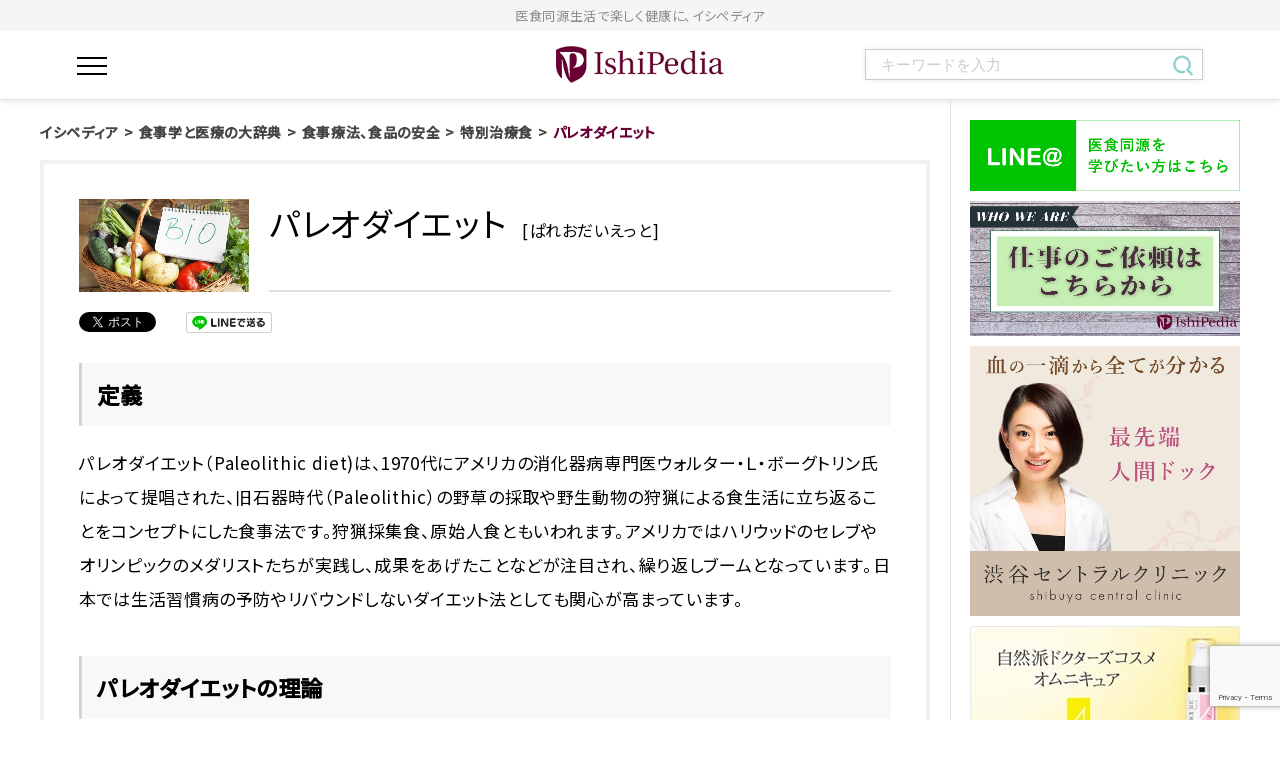

--- FILE ---
content_type: text/html; charset=UTF-8
request_url: https://ishipedia.jp/dictionary/food-safety/general-treatment-diet-3/paleolithic-diet/
body_size: 15052
content:
<!DOCTYPE html>
<html lang="ja">
<head>
<meta http-equiv="X-UA-Compatible" content="IE=edge">
<meta charset="UTF-8">
<title>パレオダイエット ｜ イシペディア | お医者さんが編集長！食事学と医療のWEBマガジン</title>
<meta name="description" itemprop="description" content="老化は運命ではなく、再設計できるプロセス。医師がアンチエイジング、長寿医学、再生医療などの最新知見を発信。健康寿命を科学的に延ばす未来医療の専門メディア">
<meta name="keywords" itemprop="keywords" content="イシペディア,がん,食事,予防,医療"><meta name='robots' content='max-image-preview:large' />
<link rel='stylesheet' id='wp-block-library-css' href='https://ishipedia.jp/wp-includes/css/dist/block-library/style.min.css?ver=6.6.4' type='text/css' media='all' />
<style id='classic-theme-styles-inline-css' type='text/css'>
/*! This file is auto-generated */
.wp-block-button__link{color:#fff;background-color:#32373c;border-radius:9999px;box-shadow:none;text-decoration:none;padding:calc(.667em + 2px) calc(1.333em + 2px);font-size:1.125em}.wp-block-file__button{background:#32373c;color:#fff;text-decoration:none}
</style>
<style id='global-styles-inline-css' type='text/css'>
:root{--wp--preset--aspect-ratio--square: 1;--wp--preset--aspect-ratio--4-3: 4/3;--wp--preset--aspect-ratio--3-4: 3/4;--wp--preset--aspect-ratio--3-2: 3/2;--wp--preset--aspect-ratio--2-3: 2/3;--wp--preset--aspect-ratio--16-9: 16/9;--wp--preset--aspect-ratio--9-16: 9/16;--wp--preset--color--black: #000000;--wp--preset--color--cyan-bluish-gray: #abb8c3;--wp--preset--color--white: #ffffff;--wp--preset--color--pale-pink: #f78da7;--wp--preset--color--vivid-red: #cf2e2e;--wp--preset--color--luminous-vivid-orange: #ff6900;--wp--preset--color--luminous-vivid-amber: #fcb900;--wp--preset--color--light-green-cyan: #7bdcb5;--wp--preset--color--vivid-green-cyan: #00d084;--wp--preset--color--pale-cyan-blue: #8ed1fc;--wp--preset--color--vivid-cyan-blue: #0693e3;--wp--preset--color--vivid-purple: #9b51e0;--wp--preset--gradient--vivid-cyan-blue-to-vivid-purple: linear-gradient(135deg,rgba(6,147,227,1) 0%,rgb(155,81,224) 100%);--wp--preset--gradient--light-green-cyan-to-vivid-green-cyan: linear-gradient(135deg,rgb(122,220,180) 0%,rgb(0,208,130) 100%);--wp--preset--gradient--luminous-vivid-amber-to-luminous-vivid-orange: linear-gradient(135deg,rgba(252,185,0,1) 0%,rgba(255,105,0,1) 100%);--wp--preset--gradient--luminous-vivid-orange-to-vivid-red: linear-gradient(135deg,rgba(255,105,0,1) 0%,rgb(207,46,46) 100%);--wp--preset--gradient--very-light-gray-to-cyan-bluish-gray: linear-gradient(135deg,rgb(238,238,238) 0%,rgb(169,184,195) 100%);--wp--preset--gradient--cool-to-warm-spectrum: linear-gradient(135deg,rgb(74,234,220) 0%,rgb(151,120,209) 20%,rgb(207,42,186) 40%,rgb(238,44,130) 60%,rgb(251,105,98) 80%,rgb(254,248,76) 100%);--wp--preset--gradient--blush-light-purple: linear-gradient(135deg,rgb(255,206,236) 0%,rgb(152,150,240) 100%);--wp--preset--gradient--blush-bordeaux: linear-gradient(135deg,rgb(254,205,165) 0%,rgb(254,45,45) 50%,rgb(107,0,62) 100%);--wp--preset--gradient--luminous-dusk: linear-gradient(135deg,rgb(255,203,112) 0%,rgb(199,81,192) 50%,rgb(65,88,208) 100%);--wp--preset--gradient--pale-ocean: linear-gradient(135deg,rgb(255,245,203) 0%,rgb(182,227,212) 50%,rgb(51,167,181) 100%);--wp--preset--gradient--electric-grass: linear-gradient(135deg,rgb(202,248,128) 0%,rgb(113,206,126) 100%);--wp--preset--gradient--midnight: linear-gradient(135deg,rgb(2,3,129) 0%,rgb(40,116,252) 100%);--wp--preset--font-size--small: 13px;--wp--preset--font-size--medium: 20px;--wp--preset--font-size--large: 36px;--wp--preset--font-size--x-large: 42px;--wp--preset--spacing--20: 0.44rem;--wp--preset--spacing--30: 0.67rem;--wp--preset--spacing--40: 1rem;--wp--preset--spacing--50: 1.5rem;--wp--preset--spacing--60: 2.25rem;--wp--preset--spacing--70: 3.38rem;--wp--preset--spacing--80: 5.06rem;--wp--preset--shadow--natural: 6px 6px 9px rgba(0, 0, 0, 0.2);--wp--preset--shadow--deep: 12px 12px 50px rgba(0, 0, 0, 0.4);--wp--preset--shadow--sharp: 6px 6px 0px rgba(0, 0, 0, 0.2);--wp--preset--shadow--outlined: 6px 6px 0px -3px rgba(255, 255, 255, 1), 6px 6px rgba(0, 0, 0, 1);--wp--preset--shadow--crisp: 6px 6px 0px rgba(0, 0, 0, 1);}:where(.is-layout-flex){gap: 0.5em;}:where(.is-layout-grid){gap: 0.5em;}body .is-layout-flex{display: flex;}.is-layout-flex{flex-wrap: wrap;align-items: center;}.is-layout-flex > :is(*, div){margin: 0;}body .is-layout-grid{display: grid;}.is-layout-grid > :is(*, div){margin: 0;}:where(.wp-block-columns.is-layout-flex){gap: 2em;}:where(.wp-block-columns.is-layout-grid){gap: 2em;}:where(.wp-block-post-template.is-layout-flex){gap: 1.25em;}:where(.wp-block-post-template.is-layout-grid){gap: 1.25em;}.has-black-color{color: var(--wp--preset--color--black) !important;}.has-cyan-bluish-gray-color{color: var(--wp--preset--color--cyan-bluish-gray) !important;}.has-white-color{color: var(--wp--preset--color--white) !important;}.has-pale-pink-color{color: var(--wp--preset--color--pale-pink) !important;}.has-vivid-red-color{color: var(--wp--preset--color--vivid-red) !important;}.has-luminous-vivid-orange-color{color: var(--wp--preset--color--luminous-vivid-orange) !important;}.has-luminous-vivid-amber-color{color: var(--wp--preset--color--luminous-vivid-amber) !important;}.has-light-green-cyan-color{color: var(--wp--preset--color--light-green-cyan) !important;}.has-vivid-green-cyan-color{color: var(--wp--preset--color--vivid-green-cyan) !important;}.has-pale-cyan-blue-color{color: var(--wp--preset--color--pale-cyan-blue) !important;}.has-vivid-cyan-blue-color{color: var(--wp--preset--color--vivid-cyan-blue) !important;}.has-vivid-purple-color{color: var(--wp--preset--color--vivid-purple) !important;}.has-black-background-color{background-color: var(--wp--preset--color--black) !important;}.has-cyan-bluish-gray-background-color{background-color: var(--wp--preset--color--cyan-bluish-gray) !important;}.has-white-background-color{background-color: var(--wp--preset--color--white) !important;}.has-pale-pink-background-color{background-color: var(--wp--preset--color--pale-pink) !important;}.has-vivid-red-background-color{background-color: var(--wp--preset--color--vivid-red) !important;}.has-luminous-vivid-orange-background-color{background-color: var(--wp--preset--color--luminous-vivid-orange) !important;}.has-luminous-vivid-amber-background-color{background-color: var(--wp--preset--color--luminous-vivid-amber) !important;}.has-light-green-cyan-background-color{background-color: var(--wp--preset--color--light-green-cyan) !important;}.has-vivid-green-cyan-background-color{background-color: var(--wp--preset--color--vivid-green-cyan) !important;}.has-pale-cyan-blue-background-color{background-color: var(--wp--preset--color--pale-cyan-blue) !important;}.has-vivid-cyan-blue-background-color{background-color: var(--wp--preset--color--vivid-cyan-blue) !important;}.has-vivid-purple-background-color{background-color: var(--wp--preset--color--vivid-purple) !important;}.has-black-border-color{border-color: var(--wp--preset--color--black) !important;}.has-cyan-bluish-gray-border-color{border-color: var(--wp--preset--color--cyan-bluish-gray) !important;}.has-white-border-color{border-color: var(--wp--preset--color--white) !important;}.has-pale-pink-border-color{border-color: var(--wp--preset--color--pale-pink) !important;}.has-vivid-red-border-color{border-color: var(--wp--preset--color--vivid-red) !important;}.has-luminous-vivid-orange-border-color{border-color: var(--wp--preset--color--luminous-vivid-orange) !important;}.has-luminous-vivid-amber-border-color{border-color: var(--wp--preset--color--luminous-vivid-amber) !important;}.has-light-green-cyan-border-color{border-color: var(--wp--preset--color--light-green-cyan) !important;}.has-vivid-green-cyan-border-color{border-color: var(--wp--preset--color--vivid-green-cyan) !important;}.has-pale-cyan-blue-border-color{border-color: var(--wp--preset--color--pale-cyan-blue) !important;}.has-vivid-cyan-blue-border-color{border-color: var(--wp--preset--color--vivid-cyan-blue) !important;}.has-vivid-purple-border-color{border-color: var(--wp--preset--color--vivid-purple) !important;}.has-vivid-cyan-blue-to-vivid-purple-gradient-background{background: var(--wp--preset--gradient--vivid-cyan-blue-to-vivid-purple) !important;}.has-light-green-cyan-to-vivid-green-cyan-gradient-background{background: var(--wp--preset--gradient--light-green-cyan-to-vivid-green-cyan) !important;}.has-luminous-vivid-amber-to-luminous-vivid-orange-gradient-background{background: var(--wp--preset--gradient--luminous-vivid-amber-to-luminous-vivid-orange) !important;}.has-luminous-vivid-orange-to-vivid-red-gradient-background{background: var(--wp--preset--gradient--luminous-vivid-orange-to-vivid-red) !important;}.has-very-light-gray-to-cyan-bluish-gray-gradient-background{background: var(--wp--preset--gradient--very-light-gray-to-cyan-bluish-gray) !important;}.has-cool-to-warm-spectrum-gradient-background{background: var(--wp--preset--gradient--cool-to-warm-spectrum) !important;}.has-blush-light-purple-gradient-background{background: var(--wp--preset--gradient--blush-light-purple) !important;}.has-blush-bordeaux-gradient-background{background: var(--wp--preset--gradient--blush-bordeaux) !important;}.has-luminous-dusk-gradient-background{background: var(--wp--preset--gradient--luminous-dusk) !important;}.has-pale-ocean-gradient-background{background: var(--wp--preset--gradient--pale-ocean) !important;}.has-electric-grass-gradient-background{background: var(--wp--preset--gradient--electric-grass) !important;}.has-midnight-gradient-background{background: var(--wp--preset--gradient--midnight) !important;}.has-small-font-size{font-size: var(--wp--preset--font-size--small) !important;}.has-medium-font-size{font-size: var(--wp--preset--font-size--medium) !important;}.has-large-font-size{font-size: var(--wp--preset--font-size--large) !important;}.has-x-large-font-size{font-size: var(--wp--preset--font-size--x-large) !important;}
:where(.wp-block-post-template.is-layout-flex){gap: 1.25em;}:where(.wp-block-post-template.is-layout-grid){gap: 1.25em;}
:where(.wp-block-columns.is-layout-flex){gap: 2em;}:where(.wp-block-columns.is-layout-grid){gap: 2em;}
:root :where(.wp-block-pullquote){font-size: 1.5em;line-height: 1.6;}
</style>
<link rel="https://api.w.org/" href="https://ishipedia.jp/wp-json/" /><link rel="canonical" href="https://ishipedia.jp/dictionary/food-safety/general-treatment-diet-3/paleolithic-diet/" />
<link rel='shortlink' href='https://ishipedia.jp/?p=2303' />
<link rel="alternate" title="oEmbed (JSON)" type="application/json+oembed" href="https://ishipedia.jp/wp-json/oembed/1.0/embed?url=https%3A%2F%2Fishipedia.jp%2Fdictionary%2Ffood-safety%2Fgeneral-treatment-diet-3%2Fpaleolithic-diet%2F" />
<link rel="alternate" title="oEmbed (XML)" type="text/xml+oembed" href="https://ishipedia.jp/wp-json/oembed/1.0/embed?url=https%3A%2F%2Fishipedia.jp%2Fdictionary%2Ffood-safety%2Fgeneral-treatment-diet-3%2Fpaleolithic-diet%2F&#038;format=xml" />
<meta name="viewport" content="width=device-width,initial-scale=1">
<meta name="format-detection" content="telephone=no">
<meta property="og:type" content="article">
<meta property="og:title" content="パレオダイエット ｜ イシペディア | お医者さんが編集長！食事学と医療のWEBマガジン">
<meta property="og:description" content="老化は運命ではなく、再設計できるプロセス。医師がアンチエイジング、長寿医学、再生医療などの最新知見を発信。健康寿命を科学的に延ばす未来医療の専門メディア">
<meta property="og:url" content="https://ishipedia.jp/dictionary/food-safety/general-treatment-diet-3/paleolithic-diet/">
<meta property="og:image" content="https://ishipedia.jp/wp-content/themes/yggdrasill/common/img/ogimage.jpg">
<meta property="og:site_name" content="イシペディア">
<meta property="og:locale" content="ja_JP">
<link rel="icon" type="image/png" sizes="32x32" href="https://ishipedia.jp/wp-content/themes/yggdrasill/img/favicon/favicon-32x32.png">
<link rel="icon" type="image/png" sizes="16x16" href="https://ishipedia.jp/wp-content/themes/yggdrasill/img/favicon/favicon-16x16.png">
<link rel="icon" type="image/png" sizes="192x192" href="https://ishipedia.jp/wp-content/themes/yggdrasill/img/favicon/favicon-192x192.png">
<link rel="shortcut icon" href="https://ishipedia.jp/wp-content/themes/yggdrasill/img/favicon/favicon.ico">
<link rel="preconnect" href="https://fonts.googleapis.com">
<link rel="preconnect" href="https://fonts.gstatic.com" crossorigin>
<link href="https://fonts.googleapis.com/css2?family=Lato:wght@300;700&family=Noto+Sans+JP:wght@300;400;500&display=swap" rel="stylesheet">
<link rel="stylesheet" href="https://ishipedia.jp/wp-content/themes/yggdrasill/style.css?ver=240904">
<link rel="stylesheet" href="https://ishipedia.jp/wp-content/themes/yggdrasill/css/renewal.css">
<link rel="stylesheet" href="https://ishipedia.jp/wp-content/themes/yggdrasill/css/build-top.css">
<style>
    .c-imageFlame>img,
    .article-img--new.c-imageFlame>a>img{
        display: none;
    }
    .article-img--new.c-imageFlame{
        margin-bottom: 20px;
    }
</style>
<!-- Global site tag (gtag.js) - Google Analytics -->
<script async src="https://www.googletagmanager.com/gtag/js?id=UA-116573193-1"></script>
<script>
window.dataLayer = window.dataLayer || [];
function gtag(){dataLayer.push(arguments);}
gtag('js', new Date());

gtag('config', 'UA-116573193-1');
</script>

<!-- Google tag (gtag.js) -->
<script async src="https://www.googletagmanager.com/gtag/js?id=G-B9D9CBHK04"></script>
<script>
  window.dataLayer = window.dataLayer || [];
  function gtag(){dataLayer.push(arguments);}
  gtag('js', new Date());

  gtag('config', 'G-B9D9CBHK04');
</script>
</head>
<body class="dictionary-template-default single single-dictionary postid-2303 paleolithic-diet" id="body">
    <div id="all-container">
        <header id="header" class="headerArea">
            <div class="h1Area">
                <h1 class="h1Area">
                    医食同源生活で楽しく健康に、イシペディア
                </h1>
            </div>
            <div class="boxwrap">
                <div class="header_main">
                    <div class="menuBtn">
                        <input id="nav-input" type="checkbox" class="nav-unshown">
                        <label id="nav-open" for="nav-input"><span></span></label>
                        <label class="nav-unshown" id="nav-close" for="nav-input"></label>
                        <div id="nav-content">
                            <div class="sideBarArea">
                                <!--
                                <a href="http://www.doctors-gym.com/anti-aging-examination/" target="_blank" rel="noopener noreferrer" class="side_banner">
                                    <img src="https://ishipedia.jp/wp-content/themes/yggdrasill/img/common/FV_bnr1.jpg" alt="最先端人間ドック 渋谷セントラルクリニック 血の一滴から全てがわかる">
                                </a>
                                -->
                                <nav class="side_nav">
                                    <ul class="side_nav_list">
                                        <li>
                                            <a href="/list/">新着投稿一覧</a>
                                        </li>
                                        <li>
                                            <a href="/dictionary/cancer-and-meals/">がんに食事から向き合う</a>
                                        </li>
                                        <li>
                                            <a href="/dictionary/face-each-other/">病気に食事から向き合う</a>
                                        </li>
                                        <li>
                                            <a href="/dictionary/prevention/">病気の予防 エイジングケア</a>
                                        </li>
                                        <li>
                                            <a href="/dictionary/diet-remedy/">食材の大事典</a>
                                        </li>
                                    </ul>
                                </nav>
                                <div class="side_contactArea">
                                    <h2 class="side_contactArea_title">お問い合わせ</h2>
                                    <p class="side_contactArea_info">
                                        サービスについてのお問い合わせ、企業様の取引<br>
                                        その他のご相談、お気軽にご連絡ください。
                                    </p>
                                    <div class="arrowLongArea">
                                        <a href="https://ishipedia.jp/contact/" class="arrowLong">
                                            CONTACT
                                        </a>
                                    </div>
                                </div>
                                <div class="side_snsArea">
                                    <!--
                                    <a href="">
                                        <img src="https://ishipedia.jp/wp-content/themes/yggdrasill/img/common/sns_1.jpg" alt="twitter">
                                    </a>
                                    <a href="">
                                        <img src="https://ishipedia.jp/wp-content/themes/yggdrasill/img/common/sns_2.jpg" alt="line">
                                    </a>
                                    <a href="">
                                        <img src="https://ishipedia.jp/wp-content/themes/yggdrasill/img/common/sns_3.jpg" alt="facebook">
                                    </a>
                                    <a href="">
                                        <img src="https://ishipedia.jp/wp-content/themes/yggdrasill/img/common/sns_4.jpg" alt="instagram">
                                    </a>
                                -->
                                </div>
                                <div class="side_titleArea">
                                    <h2 class="side_titleArea_p">
                                        医師視点のウェルネスマガジン
                                    </h2>
                                    <a href="https://ishipedia.jp" class="logoArea">
                                        <img src="https://ishipedia.jp/wp-content/themes/yggdrasill/img/common/logo.png" alt="IshiPedia">
                                    </a>
                                    <p class="copyrightArea">Copyright © イシペディア All Rights Reserved.</p>
                                </div>
                            </div>
                        </div>
                    </div>
                    <a href="https://ishipedia.jp" class="logoArea">
                        <img src="https://ishipedia.jp/wp-content/themes/yggdrasill/img/common/logo_header.png" alt="ishiPedia">
                    </a>
                    <div class="searchArea">
                        <div class="sp_ipad">
                            <input id="searchArea-input" type="checkbox" class="searchArea-unshown">
                            <label id="searchArea-open" for="searchArea-input" class="nomalBtn">
                                <img src="https://ishipedia.jp/wp-content/themes/yggdrasill/img/common/search_icon.png" alt="検索">
                            </label>
                            <label id="searchArea-close" for="searchArea-input"></label>
                            <div class="pushArea">
                                <form role="search" method="get" action="/" class="pushArea_searchbox">
                                    <div class="pushArea_search_text">
                                        <input type="text" name="s" title="サイト内検索" placeholder="キーワードを入力" dir="ltr">
                                    </div>
                                    <div class="pushArea_search_submit">
                                        <input type="image" alt="検索" src="https://ishipedia.jp/wp-content/themes/yggdrasill/img/common/search_icon_green.png">
                                    </div>
                                </form>
                            </div>
                        </div>
                        <div class="pc_ipad">
                            <form role="search" method="get" action="/" class="pushArea_searchbox">
                                <div class="pushArea_search_text">
                                    <input type="text" name="s" title="サイト内検索" placeholder="キーワードを入力" dir="ltr">
                                </div>
                                <div class="pushArea_search_submit">
                                    <input type="image" alt="検索" src="https://ishipedia.jp/wp-content/themes/yggdrasill/img/common/search_icon_green.png">
                                </div>
                            </form>
                        </div>
                    </div>
                </div>
            </div>
        </header>
<!--
view：3679-->
<div id="wrap-container">
<div id="container" data-guide="true" class="site-block">
<main id="main">
<div id="topicPath"><p class="topicPath-list"><!-- Breadcrumb NavXT 7.3.1 -->
<span property="itemListElement" typeof="ListItem"><a property="item" typeof="WebPage" title="イシペディアへ移動" href="https://ishipedia.jp" class="home"><span property="name">イシペディア</span></a><meta property="position" content="1"></span><span class="topic-hr"> &gt; </span><span property="itemListElement" typeof="ListItem"><a property="item" typeof="WebPage" title="食事学と医療の大辞典へ移動" href="https://ishipedia.jp/dictionary/" class="archive post-dictionary-archive"><span property="name">食事学と医療の大辞典</span></a><meta property="position" content="2"></span><span class="topic-hr"> &gt; </span><span property="itemListElement" typeof="ListItem"><a property="item" typeof="WebPage" title="食事療法、食品の安全へ移動" href="https://ishipedia.jp/dictionary/food-safety/" class="post post-dictionary"><span property="name">食事療法、食品の安全</span></a><meta property="position" content="3"></span><span class="topic-hr"> &gt; </span><span property="itemListElement" typeof="ListItem"><a property="item" typeof="WebPage" title="特別治療食へ移動" href="https://ishipedia.jp/dictionary/food-safety/general-treatment-diet-3/" class="post post-dictionary"><span property="name">特別治療食</span></a><meta property="position" content="4"></span><span class="topic-hr"> &gt; </span><span property="itemListElement" typeof="ListItem"><span property="name">パレオダイエット</span><meta property="position" content="5"></span></p><!-- /topicPath --></div><article>

<!-- 扉画像 -->

<div class="box-article">
<!-- 記事タイトル -->
<div class="article-head">
<div class="article-head-img">
<figure class="c-imageFlame">
<div class="c-imageFlame__target"><img src="https://ishipedia.jp/wp-content/uploads/AdobeStock_87465318-640x350.jpeg" alt=""></div>
<img src="/wp-content/themes/yggdrasill/common/img/img_placeholder.png" alt="">
</figure>
</div>
<h1 class="article-head-title">
<span>パレオダイエット</span>
<span class="mod-sub type-hurigana">ぱれおだいえっと</span>
</h1>
</div>
<!-- <p class="paragraph elm-right elm-mb1e">2018年7月31日</p> -->
<div class="snsArea">
<ul>
<li><a href="https://twitter.com/share" class="twitter-share-button" data-lang="ja">ツイート</a>
<script>!function(d,s,id){var js,fjs=d.getElementsByTagName(s)[0],p=/^http:/.test(d.location)?'http':'https';if(!d.getElementById(id)){js=d.createElement(s);js.id=id;js.src=p+'://platform.twitter.com/widgets.js';fjs.parentNode.insertBefore(js,fjs);}}(document, 'script', 'twitter-wjs');</script></li>
<li>
<div id="fb-root"></div>
<script>(function(d, s, id) {
  var js, fjs = d.getElementsByTagName(s)[0];
  if (d.getElementById(id)) return;
  js = d.createElement(s); js.id = id;
  js.src = "//connect.facebook.net/ja_JP/sdk.js#xfbml=1&version=v2.3";
  fjs.parentNode.insertBefore(js, fjs);
}(document, 'script', 'facebook-jssdk'));</script>
<div class="fb-like" data-href="https://ishipedia.jp/dictionary/food-safety/general-treatment-diet-3/paleolithic-diet/" data-layout="button" data-action="like" data-show-faces="false" data-share="false"></div>
</li>
<li><a href="http://line.me/R/msg/text/?%E3%83%91%E3%83%AC%E3%82%AA%E3%83%80%E3%82%A4%E3%82%A8%E3%83%83%E3%83%88%0D%0Ahttps://ishipedia.jp/dictionary/food-safety/general-treatment-diet-3/paleolithic-diet/"><img src="https://ishipedia.jp/wp-content/themes/yggdrasill/common/img/sns_line.png" height="21" alt="LINEで送る" /></a></li>
<li><a href="http://b.hatena.ne.jp/entry/https://ishipedia.jp/dictionary/food-safety/general-treatment-diet-3/paleolithic-diet/" class="hatena-bookmark-button" data-hatena-bookmark-title="パレオダイエット" data-hatena-bookmark-layout="standard-balloon" data-hatena-bookmark-lang="ja" title="このエントリーをはてなブックマークに追加"><img src="https://b.st-hatena.com/images/entry-button/button-only@2x.png" alt="このエントリーをはてなブックマークに追加" width="20" height="20" style="border: none;" /></a><script type="text/javascript" src="https://b.st-hatena.com/js/bookmark_button.js" charset="utf-8" async="async"></script></li>
</ul>
</div>
<div id="wp-wrap-post">
<h1>定義</h1>
<p>パレオダイエット（Paleolithic diet)は、1970代にアメリカの消化器病専門医ウォルター・Ｌ・ボーグトリン氏によって提唱された、旧石器時代（Paleolithic）の野草の採取や野生動物の狩猟による食生活に立ち返ることをコンセプトにした食事法です。狩猟採集食、原始人食ともいわれます。アメリカではハリウッドのセレブやオリンピックのメダリストたちが実践し、成果をあげたことなどが注目され、繰り返しブームとなっています。日本では生活習慣病の予防やリバウンドしないダイエット法としても関心が高まっています。</p>
<h1>パレオダイエットの理論</h1>
<p>パレオダイエットでは、人間の遺伝学的性質は農耕や牧畜が発達する以前の旧石器時代から本質的には変わっておらず、当時の食生活は人間の体を健康に保つ理想的な食事であると考えます。また、採集と狩猟が中心の旧石器時代には、肥満や生活習慣病などがほとんど存在せず、現代のように人工的に作られた食糧を大量に摂取することがさまざまな病気の原因となっている、と考えることもパレオダイエットの有効性を示す根拠の一つとなっています。</p>
<h1>パレオダイエットの実践</h1>
<p>パレオダイエットは原始的な食生活を真似ることがコンセプトです。そのため、食材は人の手が加わる程度や加工の度合いによって、食べて良いものと食べてはいけないものを区別しています。</p>
<p>【食べて良い食材】<br />・肉類……牛肉の赤身、放牧の豚肉・羊肉、放し飼いの鶏肉、ジビエ（野獣・野鳥）<br />・魚類……養殖以外の近海魚、川魚（鮎、鯉、ドジョウなど）<br />・野菜……農薬や化学肥料を使っていない有機野菜、山菜、キノコ類、野草<br />・果物……ハウス栽培されていない果物、比較的糖分が少ない果物<br />・穀物……玄米、ナッツ類、納豆<br />・その他……海藻類</p>
<p>【食べてはいけない食材】<br />・肉類……脂肪分の多い牛肉、大量飼育された豚肉・鶏肉、ハムやソーセージなど加工品<br />・魚類……養殖の魚<br />・野菜……農薬や化学肥料などを使った野菜、ハウス栽培の野菜<br />・果物……ハウス栽培の果物、糖分が多い果物<br />・穀物類……白米、小麦・大麦・ライ麦（パン、パスタ、ラーメンなど）、そば、うどん<br />・その他……缶詰、サラダ油、バター・マーガリン、調味料（特に砂糖や化学調味料）</p>
<h2>食べ方の要点・注意点</h2>
<p>・肉類は脂分の少ない赤身肉を中心に食べます。人工的な飼料ではなく、放牧され野草などを食べて育った家畜が望ましいです。ハムやソーセージ、ベーコンなど加工品は食べません。また、霜降り肉など旧石器時代には存在しない肉を食べてはいけません。ジビエは高たんぱく・低脂肪なのでパレオダイエットに適しています。<br />・魚介類は養殖のものは避け、比較的近海で採れたものを食べます。遠洋で獲れるマグロやカニなどの魚は控えます。海藻はミネラルや食物繊維が豊富なので積極的に食べます。<br />・野菜は有機野菜（オーガニック）を選んで食べます。地産地消が望ましいでしょう。果物は品種改良され、人工的に糖分を多くしたものは避けます。また、ハウス栽培されたものは避け、季節感のある果物を食べましょう。<br />・旧石器時代には農耕も十分に発達していないため、穀物は小麦粉などを使うパンやパスタ、シリアルなどは一切摂りません。そばやうどんも控えます。また、白米ではなく玄米であれば、少量摂っても構いません。<br />・基本的に調味料や油は使いません。食材に含まれる自然の味と油分で十分だと考えましょう。もし、どうしても味気ない場合は、塩や酢、レモン汁、オリーブオイルなどを少量使いましょう。<br />・パレオダイエットでは1日3食（朝・昼・晩）という現代的な食習慣を守る必要はありません。「食べたいときに食べる」・「食べたくなければ食べない」という本能的な食欲を重視します。<br />・食材を厳選しているため食べる量は自由ですが、食べ過ぎればダイエットや健康への効果は半減します。特に果物の摂り過ぎには注意が必要です。<br />・パレオダイエットはあくまでも健康法の一つであり、病気の治療<br />・パレオダイエットは始めてから3週間ほどで味覚や食事量に慣れるといわれています。まずは3週間を目標にチャレンジしてみましょう。もちろん無理をしてはいけません。少しずつ、体を慣れさせながら継続して下さい。また、睡眠は7時間以上、十分にとるように下さい。</p>
<h1>パレオダイエットの効果</h1>
<p>パレオダイエットを実践することにより、次のような効果があると考えられます。</p>
<p>・必要最小限の摂取カロリーと栄養素が補給され、高いダイエット効果が期待できる。また、余分な脂肪が減少し、本来の体形を維持できる。<br />・肥満細胞が縮小し、アディポネクチンなど善玉ホルモンの分泌が促進する。ダイエット効果が促進するとともに生活習慣病の予防にもつながる。<br />・コーン油やサラダ油などオメガ6脂肪酸を控え、魚に含まれるオメガ3脂肪酸の摂取量が増えることで、血液がサラサラになるとともに高脂血症や動脈硬化を予防する。<br />・糖質と脂質を抑えることで血糖値の上昇が抑制され、高血糖、糖尿病の予防効果がある。<br />・風邪を引きにくくなるなど免疫力が向上する。病気になりにくい健康的な体質に変わる。<br />・小麦など穀物に含まれるレクチンを控えることでアレルギー症状や自己免疫疾患に改善が期待できる。また、腸内環境か改善し便通が良くなる。アトピーが改善した例がある。<br />・精神安定効果、抑うつ症状の改善効果が見られる。</p>
<h2>注意点</h2>
<p>・パレオダイエットはあくまでも健康法の一つであり、病気の治療を目的とするものではありません。</p>
<p>・パレオダイエットは断食に順ずる食事法のため、体調管理を十分に行い、決して無理をせずに行って下さい。、<br />・医師の治療を受けている場合や、医薬品などを服用している場合は、必ず医師又は薬剤師に相談した上で始めて下さい。また、体調に異変を感じた場合などはすぐに中止し、医師の診察を受けてください。</p>
</div>






<!-- 00:親子カテゴリ -->




<div class="article-kanren">


<!-- 00:この記事を書いた人 -->

<!-- 00:関連するカテゴリ -->
<section>
<h2 class="heding-uq-ptn02"><span>関連するカテゴリ</span></h2>
<ul class="article-tag-list">
<li class="list-tug-elm treatment-meal2"><a href="https://ishipedia.jp/cat-all/treatment-meal2/">特別治療食</a></li><li class="list-tug-elm diet-remedy"><a href="https://ishipedia.jp/cat-all/diet-remedy/">食事療法</a></li></ul>
</section>


</div>


<!-- おすすめ記事 -->
<section class="article-osusume">
<h2 class="heding-uq-ptn02"><span>おすすめ記事</span></h2>
<ul class="wrap-index" data-grid="2" data-grid-sp="1">
<li class="index-row">
<figure class="index-row-img"><a href="https://ishipedia.jp/dictionary/food-safety/general-treatment-diet-3/energy-control-diet/" class="c-imageFlame">
<div class="c-imageFlame__target"><img width="640" height="350" src="https://ishipedia.jp/wp-content/uploads/AdobeStock_189378869-640x350.jpeg" class="attachment-thumbnail_wide size-thumbnail_wide wp-post-image" alt="" decoding="async" loading="lazy" /></div>
<img src="/wp-content/themes/yggdrasill/common/img/img_placeholder.png" alt="">
</a></figure>
<div class="index-row-detail">
<p class="link-single"><a href="https://ishipedia.jp/dictionary/food-safety/general-treatment-diet-3/energy-control-diet/">エネルギーコントロール食</a></p>
</div>
<ul class="index-tag-list">
<li class="list-tug-elm treatment-meal2"><a href="https://ishipedia.jp/cat-all/treatment-meal2/">特別治療食</a></li><li class="list-tug-elm diet-remedy"><a href="https://ishipedia.jp/cat-all/diet-remedy/">食事療法</a></li></ul>
<!-- /index-row-img --></li>
<li class="index-row">
<figure class="index-row-img"><a href="https://ishipedia.jp/dictionary/food-safety/general-treatment-diet-3/protein-control-diet/" class="c-imageFlame">
<div class="c-imageFlame__target"><img width="640" height="350" src="https://ishipedia.jp/wp-content/uploads/AdobeStock_49010904-640x350.jpeg" class="attachment-thumbnail_wide size-thumbnail_wide wp-post-image" alt="" decoding="async" loading="lazy" /></div>
<img src="/wp-content/themes/yggdrasill/common/img/img_placeholder.png" alt="">
</a></figure>
<div class="index-row-detail">
<p class="link-single"><a href="https://ishipedia.jp/dictionary/food-safety/general-treatment-diet-3/protein-control-diet/">タンパク質コントロール食</a></p>
</div>
<ul class="index-tag-list">
<li class="list-tug-elm treatment-meal2"><a href="https://ishipedia.jp/cat-all/treatment-meal2/">特別治療食</a></li><li class="list-tug-elm diet-remedy"><a href="https://ishipedia.jp/cat-all/diet-remedy/">食事療法</a></li></ul>
<!-- /index-row-img --></li>
<li class="index-row">
<figure class="index-row-img"><a href="https://ishipedia.jp/dictionary/food-safety/general-treatment-diet-3/lipid-control-diet/" class="c-imageFlame">
<div class="c-imageFlame__target"><img width="500" height="350" src="https://ishipedia.jp/wp-content/uploads/ffbf1b880e6093c5cda12504b8407ce6-500x350.jpg" class="attachment-thumbnail_wide size-thumbnail_wide wp-post-image" alt="" decoding="async" loading="lazy" /></div>
<img src="/wp-content/themes/yggdrasill/common/img/img_placeholder.png" alt="">
</a></figure>
<div class="index-row-detail">
<p class="link-single"><a href="https://ishipedia.jp/dictionary/food-safety/general-treatment-diet-3/lipid-control-diet/">脂質コントロール食</a></p>
</div>
<ul class="index-tag-list">
<li class="list-tug-elm treatment-meal2"><a href="https://ishipedia.jp/cat-all/treatment-meal2/">特別治療食</a></li><li class="list-tug-elm diet-remedy"><a href="https://ishipedia.jp/cat-all/diet-remedy/">食事療法</a></li></ul>
<!-- /index-row-img --></li>
<li class="index-row">
<figure class="index-row-img"><a href="https://ishipedia.jp/dictionary/food-safety/general-treatment-diet-3/digestible-food/" class="c-imageFlame">
<div class="c-imageFlame__target"><img width="640" height="350" src="https://ishipedia.jp/wp-content/uploads/AdobeStock_108795097-640x350.jpeg" class="attachment-thumbnail_wide size-thumbnail_wide wp-post-image" alt="" decoding="async" loading="lazy" /></div>
<img src="/wp-content/themes/yggdrasill/common/img/img_placeholder.png" alt="">
</a></figure>
<div class="index-row-detail">
<p class="link-single"><a href="https://ishipedia.jp/dictionary/food-safety/general-treatment-diet-3/digestible-food/">易消化食</a></p>
</div>
<ul class="index-tag-list">
<li class="list-tug-elm treatment-meal2"><a href="https://ishipedia.jp/cat-all/treatment-meal2/">特別治療食</a></li><li class="list-tug-elm diet-remedy"><a href="https://ishipedia.jp/cat-all/diet-remedy/">食事療法</a></li></ul>
<!-- /index-row-img --></li>
<li class="index-row">
<figure class="index-row-img"><a href="https://ishipedia.jp/dictionary/food-safety/general-treatment-diet-3/sodium-control-diet/" class="c-imageFlame">
<div class="c-imageFlame__target"><img width="640" height="350" src="https://ishipedia.jp/wp-content/uploads/186a8315bc82129cdc5c1baee10d1229-640x350.jpg" class="attachment-thumbnail_wide size-thumbnail_wide wp-post-image" alt="" decoding="async" loading="lazy" /></div>
<img src="/wp-content/themes/yggdrasill/common/img/img_placeholder.png" alt="">
</a></figure>
<div class="index-row-detail">
<p class="link-single"><a href="https://ishipedia.jp/dictionary/food-safety/general-treatment-diet-3/sodium-control-diet/">ナトリウムコントロール食</a></p>
</div>
<ul class="index-tag-list">
<li class="list-tug-elm treatment-meal2"><a href="https://ishipedia.jp/cat-all/treatment-meal2/">特別治療食</a></li><li class="list-tug-elm diet-remedy"><a href="https://ishipedia.jp/cat-all/diet-remedy/">食事療法</a></li></ul>
<!-- /index-row-img --></li>
<li class="index-row">
<figure class="index-row-img"><a href="https://ishipedia.jp/dictionary/food-safety/general-treatment-diet-3/carbohydrate-restrictde-diet/" class="c-imageFlame">
<div class="c-imageFlame__target"><img width="640" height="350" src="https://ishipedia.jp/wp-content/uploads/b68b8df09b78819700f634a6fa9b1e09-282x300-1.jpeg" class="attachment-thumbnail_wide size-thumbnail_wide wp-post-image" alt="" decoding="async" loading="lazy" srcset="https://ishipedia.jp/wp-content/uploads/b68b8df09b78819700f634a6fa9b1e09-282x300-1.jpeg 640w, https://ishipedia.jp/wp-content/uploads/b68b8df09b78819700f634a6fa9b1e09-282x300-1-300x164.jpeg 300w" sizes="(max-width: 640px) 100vw, 640px" /></div>
<img src="/wp-content/themes/yggdrasill/common/img/img_placeholder.png" alt="">
</a></figure>
<div class="index-row-detail">
<p class="link-single"><a href="https://ishipedia.jp/dictionary/food-safety/general-treatment-diet-3/carbohydrate-restrictde-diet/">糖質制限食</a></p>
</div>
<ul class="index-tag-list">
<li class="list-tug-elm treatment-meal2"><a href="https://ishipedia.jp/cat-all/treatment-meal2/">特別治療食</a></li><li class="list-tug-elm diet-remedy"><a href="https://ishipedia.jp/cat-all/diet-remedy/">食事療法</a></li></ul>
<!-- /index-row-img --></li>
<li class="index-row">
<figure class="index-row-img"><a href="https://ishipedia.jp/dictionary/food-safety/general-treatment-diet-3/low-gi-diet-low-gl-diet/" class="c-imageFlame">
<div class="c-imageFlame__target"><img width="640" height="350" src="https://ishipedia.jp/wp-content/uploads/AdobeStock_115938075-640x350.jpeg" class="attachment-thumbnail_wide size-thumbnail_wide wp-post-image" alt="" decoding="async" loading="lazy" /></div>
<img src="/wp-content/themes/yggdrasill/common/img/img_placeholder.png" alt="">
</a></figure>
<div class="index-row-detail">
<p class="link-single"><a href="https://ishipedia.jp/dictionary/food-safety/general-treatment-diet-3/low-gi-diet-low-gl-diet/">低ＧＩ食・低ＧＬ食</a></p>
</div>
<ul class="index-tag-list">
<li class="list-tug-elm treatment-meal2"><a href="https://ishipedia.jp/cat-all/treatment-meal2/">特別治療食</a></li><li class="list-tug-elm diet-remedy"><a href="https://ishipedia.jp/cat-all/diet-remedy/">食事療法</a></li></ul>
<!-- /index-row-img --></li>
<li class="index-row">
<figure class="index-row-img"><a href="https://ishipedia.jp/dictionary/food-safety/general-treatment-diet-3/lactose-noncorrosion-resistant/" class="c-imageFlame">
<div class="c-imageFlame__target"><img width="640" height="350" src="https://ishipedia.jp/wp-content/uploads/879a32769522e8d1cb6c6d80b9fcc6ed.jpeg" class="attachment-thumbnail_wide size-thumbnail_wide wp-post-image" alt="" decoding="async" loading="lazy" srcset="https://ishipedia.jp/wp-content/uploads/879a32769522e8d1cb6c6d80b9fcc6ed.jpeg 640w, https://ishipedia.jp/wp-content/uploads/879a32769522e8d1cb6c6d80b9fcc6ed-300x164.jpeg 300w" sizes="(max-width: 640px) 100vw, 640px" /></div>
<img src="/wp-content/themes/yggdrasill/common/img/img_placeholder.png" alt="">
</a></figure>
<div class="index-row-detail">
<p class="link-single"><a href="https://ishipedia.jp/dictionary/food-safety/general-treatment-diet-3/lactose-noncorrosion-resistant/">乳糖不耐食</a></p>
</div>
<ul class="index-tag-list">
<li class="list-tug-elm treatment-meal2"><a href="https://ishipedia.jp/cat-all/treatment-meal2/">特別治療食</a></li><li class="list-tug-elm diet-remedy"><a href="https://ishipedia.jp/cat-all/diet-remedy/">食事療法</a></li></ul>
<!-- /index-row-img --></li>
<li class="index-row">
<figure class="index-row-img"><a href="https://ishipedia.jp/dictionary/food-safety/general-treatment-diet-3/macrobiotic-diet/" class="c-imageFlame">
<div class="c-imageFlame__target"><img width="640" height="350" src="https://ishipedia.jp/wp-content/uploads/AdobeStock_117325944-640x350.jpeg" class="attachment-thumbnail_wide size-thumbnail_wide wp-post-image" alt="" decoding="async" loading="lazy" /></div>
<img src="/wp-content/themes/yggdrasill/common/img/img_placeholder.png" alt="">
</a></figure>
<div class="index-row-detail">
<p class="link-single"><a href="https://ishipedia.jp/dictionary/food-safety/general-treatment-diet-3/macrobiotic-diet/">マクロビ食</a></p>
</div>
<ul class="index-tag-list">
<li class="list-tug-elm treatment-meal2"><a href="https://ishipedia.jp/cat-all/treatment-meal2/">特別治療食</a></li><li class="list-tug-elm diet-remedy"><a href="https://ishipedia.jp/cat-all/diet-remedy/">食事療法</a></li></ul>
<!-- /index-row-img --></li>
<li class="index-row">
<figure class="index-row-img"><a href="https://ishipedia.jp/dictionary/food-safety/general-treatment-diet-3/gluten-free-diet/" class="c-imageFlame">
<div class="c-imageFlame__target"><img width="640" height="350" src="https://ishipedia.jp/wp-content/uploads/3f11278df4f81a37c0b54247b90d8790-640x350.jpeg" class="attachment-thumbnail_wide size-thumbnail_wide wp-post-image" alt="" decoding="async" loading="lazy" /></div>
<img src="/wp-content/themes/yggdrasill/common/img/img_placeholder.png" alt="">
</a></figure>
<div class="index-row-detail">
<p class="link-single"><a href="https://ishipedia.jp/dictionary/food-safety/general-treatment-diet-3/gluten-free-diet/">グルテンフリー食</a></p>
</div>
<ul class="index-tag-list">
<li class="list-tug-elm treatment-meal2"><a href="https://ishipedia.jp/cat-all/treatment-meal2/">特別治療食</a></li><li class="list-tug-elm diet-remedy"><a href="https://ishipedia.jp/cat-all/diet-remedy/">食事療法</a></li></ul>
<!-- /index-row-img --></li>
<li class="index-row">
<figure class="index-row-img"><a href="https://ishipedia.jp/dictionary/food-safety/general-treatment-diet-3/fasting/" class="c-imageFlame">
<div class="c-imageFlame__target"><img width="640" height="350" src="https://ishipedia.jp/wp-content/uploads/AdobeStock_71692049-640x350.jpeg" class="attachment-thumbnail_wide size-thumbnail_wide wp-post-image" alt="" decoding="async" loading="lazy" /></div>
<img src="/wp-content/themes/yggdrasill/common/img/img_placeholder.png" alt="">
</a></figure>
<div class="index-row-detail">
<p class="link-single"><a href="https://ishipedia.jp/dictionary/food-safety/general-treatment-diet-3/fasting/">断食</a></p>
</div>
<ul class="index-tag-list">
<li class="list-tug-elm treatment-meal2"><a href="https://ishipedia.jp/cat-all/treatment-meal2/">特別治療食</a></li><li class="list-tug-elm diet-remedy"><a href="https://ishipedia.jp/cat-all/diet-remedy/">食事療法</a></li></ul>
<!-- /index-row-img --></li>
<li class="index-row">
<figure class="index-row-img"><a href="https://ishipedia.jp/dictionary/food-safety/general-treatment-diet-3/fodmap/" class="c-imageFlame">
<div class="c-imageFlame__target"><img width="640" height="350" src="https://ishipedia.jp/wp-content/uploads/AdobeStock_234087622_2-640x350.jpg" class="attachment-thumbnail_wide size-thumbnail_wide wp-post-image" alt="" decoding="async" loading="lazy" /></div>
<img src="/wp-content/themes/yggdrasill/common/img/img_placeholder.png" alt="">
</a></figure>
<div class="index-row-detail">
<p class="link-single"><a href="https://ishipedia.jp/dictionary/food-safety/general-treatment-diet-3/fodmap/">フォドマップ</a></p>
</div>
<ul class="index-tag-list">
<li class="list-tug-elm treatment-meal2"><a href="https://ishipedia.jp/cat-all/treatment-meal2/">特別治療食</a></li><li class="list-tug-elm diet-remedy"><a href="https://ishipedia.jp/cat-all/diet-remedy/">食事療法</a></li></ul>
<!-- /index-row-img --></li>
<li class="index-row">
<figure class="index-row-img"><a href="https://ishipedia.jp/dictionary/food-safety/general-treatment-diet-3/mediterranean-diet/" class="c-imageFlame">
<div class="c-imageFlame__target"><img width="640" height="350" src="https://ishipedia.jp/wp-content/uploads/2d5420c99761e3b08f9714443ce4e822-640x350.jpg" class="attachment-thumbnail_wide size-thumbnail_wide wp-post-image" alt="" decoding="async" loading="lazy" /></div>
<img src="/wp-content/themes/yggdrasill/common/img/img_placeholder.png" alt="">
</a></figure>
<div class="index-row-detail">
<p class="link-single"><a href="https://ishipedia.jp/dictionary/food-safety/general-treatment-diet-3/mediterranean-diet/">地中海食</a></p>
</div>
<ul class="index-tag-list">
<li class="list-tug-elm treatment-meal2"><a href="https://ishipedia.jp/cat-all/treatment-meal2/">特別治療食</a></li><li class="list-tug-elm diet-remedy"><a href="https://ishipedia.jp/cat-all/diet-remedy/">食事療法</a></li></ul>
<!-- /index-row-img --></li>
<li class="index-row">
<figure class="index-row-img"><a href="https://ishipedia.jp/dictionary/food-safety/general-treatment-diet-3/enteral-nutrition/" class="c-imageFlame">
<div class="c-imageFlame__target"><img width="640" height="350" src="https://ishipedia.jp/wp-content/uploads/77483690f29c187d4135043bf56c6d9e-640x350.jpg" class="attachment-thumbnail_wide size-thumbnail_wide wp-post-image" alt="" decoding="async" loading="lazy" /></div>
<img src="/wp-content/themes/yggdrasill/common/img/img_placeholder.png" alt="">
</a></figure>
<div class="index-row-detail">
<p class="link-single"><a href="https://ishipedia.jp/dictionary/food-safety/general-treatment-diet-3/enteral-nutrition/">経腸栄養</a></p>
</div>
<ul class="index-tag-list">
<li class="list-tug-elm treatment-meal2"><a href="https://ishipedia.jp/cat-all/treatment-meal2/">特別治療食</a></li><li class="list-tug-elm diet-remedy"><a href="https://ishipedia.jp/cat-all/diet-remedy/">食事療法</a></li></ul>
<!-- /index-row-img --></li>
<li class="index-row">
<figure class="index-row-img"><a href="https://ishipedia.jp/dictionary/food-safety/general-treatment-diet-3/peripheral-parenteral-nutririon/" class="c-imageFlame">
<div class="c-imageFlame__target"><img width="501" height="350" src="https://ishipedia.jp/wp-content/uploads/dfc3ec61106fa902ce211eea40f84790-501x350.jpg" class="attachment-thumbnail_wide size-thumbnail_wide wp-post-image" alt="" decoding="async" loading="lazy" /></div>
<img src="/wp-content/themes/yggdrasill/common/img/img_placeholder.png" alt="">
</a></figure>
<div class="index-row-detail">
<p class="link-single"><a href="https://ishipedia.jp/dictionary/food-safety/general-treatment-diet-3/peripheral-parenteral-nutririon/">末梢静脈栄養</a></p>
</div>
<ul class="index-tag-list">
<li class="list-tug-elm treatment-meal2"><a href="https://ishipedia.jp/cat-all/treatment-meal2/">特別治療食</a></li><li class="list-tug-elm diet-remedy"><a href="https://ishipedia.jp/cat-all/diet-remedy/">食事療法</a></li></ul>
<!-- /index-row-img --></li>
<li class="index-row">
<figure class="index-row-img"><a href="https://ishipedia.jp/dictionary/food-safety/general-treatment-diet-3/total-parenteral-nutrition/" class="c-imageFlame">
<div class="c-imageFlame__target"><img width="640" height="350" src="https://ishipedia.jp/wp-content/uploads/d4bc95c055f9ce61b15d25e13440d963-640x350.jpg" class="attachment-thumbnail_wide size-thumbnail_wide wp-post-image" alt="" decoding="async" loading="lazy" /></div>
<img src="/wp-content/themes/yggdrasill/common/img/img_placeholder.png" alt="">
</a></figure>
<div class="index-row-detail">
<p class="link-single"><a href="https://ishipedia.jp/dictionary/food-safety/general-treatment-diet-3/total-parenteral-nutrition/">完全静脈栄養</a></p>
</div>
<ul class="index-tag-list">
<li class="list-tug-elm treatment-meal2"><a href="https://ishipedia.jp/cat-all/treatment-meal2/">特別治療食</a></li><li class="list-tug-elm diet-remedy"><a href="https://ishipedia.jp/cat-all/diet-remedy/">食事療法</a></li></ul>
<!-- /index-row-img --></li>
</ul>
</section>

</div>



<!-- 99:ひとつ前へ戻る -->
<ul class="list-button">
<li class="button-single-strong is-prev is-article elm-center"><a href="javascript:history.back();"><span>ひとつ前へ戻る</span></a></li>
</ul>
</article>



<!-- 00:Topics -->
<section>
<h2 class="heding-uq-ptn01"><span>関連する記事はこちら</span></h2>
<div class="list-article js-article-check-kanren" data-grid="3">

<article class="article-elm ">
<figure class="article-img--new c-imageFlame"><a href="https://ishipedia.jp/dictionary/food-safety/general-treatment-diet-3/lipid-control-diet/">
<div class="c-imageFlame__target"><img width="500" height="350" src="https://ishipedia.jp/wp-content/uploads/ffbf1b880e6093c5cda12504b8407ce6-500x350.jpg" class="attachment-thumbnail_wide size-thumbnail_wide wp-post-image" alt="" decoding="async" loading="lazy" /></div>
<img src="/wp-content/themes/yggdrasill/common/img/img_placeholder.png" alt="">
</a></figure>
<div class="article-detail">
<h1 class="article-title"><a href="https://ishipedia.jp/dictionary/food-safety/general-treatment-diet-3/lipid-control-diet/">脂質コントロール食</a></h1>
</div>
<ul class="article-tag-list">
<li class="list-tug-elm treatment-meal2"><a href="https://ishipedia.jp/cat-all/treatment-meal2/">特別治療食</a></li><li class="list-tug-elm diet-remedy"><a href="https://ishipedia.jp/cat-all/diet-remedy/">食事療法</a></li></ul>
<!-- /.article-elm --></article>
<article class="article-elm ">
<figure class="article-img--new c-imageFlame"><a href="https://ishipedia.jp/dictionary/food-safety/general-treatment-diet-3/protein-control-diet/">
<div class="c-imageFlame__target"><img width="640" height="350" src="https://ishipedia.jp/wp-content/uploads/AdobeStock_49010904-640x350.jpeg" class="attachment-thumbnail_wide size-thumbnail_wide wp-post-image" alt="" decoding="async" loading="lazy" /></div>
<img src="/wp-content/themes/yggdrasill/common/img/img_placeholder.png" alt="">
</a></figure>
<div class="article-detail">
<h1 class="article-title"><a href="https://ishipedia.jp/dictionary/food-safety/general-treatment-diet-3/protein-control-diet/">タンパク質コントロール食</a></h1>
</div>
<ul class="article-tag-list">
<li class="list-tug-elm treatment-meal2"><a href="https://ishipedia.jp/cat-all/treatment-meal2/">特別治療食</a></li><li class="list-tug-elm diet-remedy"><a href="https://ishipedia.jp/cat-all/diet-remedy/">食事療法</a></li></ul>
<!-- /.article-elm --></article>
<article class="article-elm ">
<figure class="article-img--new c-imageFlame"><a href="https://ishipedia.jp/dictionary/prevention/cd2010014/">
<div class="c-imageFlame__target"><img width="640" height="350" src="https://ishipedia.jp/wp-content/uploads/0129-e1583986348241-640x350.jpg" class="attachment-thumbnail_wide size-thumbnail_wide wp-post-image" alt="" decoding="async" loading="lazy" /></div>
<img src="/wp-content/themes/yggdrasill/common/img/img_placeholder.png" alt="">
</a></figure>
<div class="article-detail">
<h1 class="article-title"><a href="https://ishipedia.jp/dictionary/prevention/cd2010014/">「身土不二」を掲げるレストランで頂く &#8220;薬膳イタリアンスープ&#8221;</a></h1>
</div>
<ul class="article-tag-list">
<li class="list-tug-elm amino"><a href="https://ishipedia.jp/cat-all/amino/">アミノ酸</a></li><li class="list-tug-elm gluten-free"><a href="https://ishipedia.jp/cat-all/gluten-free/">グルテンフリー</a></li><li class="list-tug-elm immunity"><a href="https://ishipedia.jp/cat-all/immunity/">免疫力</a></li><li class="list-tug-elm medical-and-food-sources"><a href="https://ishipedia.jp/cat-all/medical-and-food-sources/">医食同源</a></li><li class="list-tug-elm seed"><a href="https://ishipedia.jp/cat-all/seed/">種実</a></li><li class="list-tug-elm diet-remedy"><a href="https://ishipedia.jp/cat-all/diet-remedy/">食事療法</a></li><li class="list-tug-elm spice"><a href="https://ishipedia.jp/cat-all/spice/">香辛料</a></li></ul>
<!-- /.article-elm --></article>
</div>
<!-- /.top-cat-section --></section>
<!-- main --></main>
<aside id="aside">
<ul class="set-navbnr">

<li class="set-navbnr-elm is-ad"><a href="https://line.me/R/ti/p/%40ryq7194x" target="_blank">
<figure><img src="https://ishipedia.jp/wp-content/themes/yggdrasill/common/img/nav_bnr05.png" alt="LINE@読者登録してお得情報をGET！"></figure>
</a></li>

<li class="set-navbnr-elm is-ad"><a href="https://ishipedia.jp/information/" target="_blank">
<figure><img src="https://ishipedia.jp/wp-content/themes/yggdrasill/common/img/nav_bnr08.jpg" alt="仕事のご依頼はこちらから"></figure>
</a></li>

<li class="set-navbnr-elm is-ad"><a href="http://www.doctors-gym.com/anti-aging-examination/" target="_blank">
<figure><img src="https://ishipedia.jp/wp-content/themes/yggdrasill/common/img/nav_bnr04.jpg" alt="血の一滴から全てが分かる 最先端人間ドック"></figure>
</a></li>

<li class="set-navbnr-elm is-ad"><a href="https://www.omnicure.shop/" target="_blank">
<figure><img src="https://ishipedia.jp/wp-content/themes/yggdrasill/common/img/nav_bnr01.jpg" alt="自然派ドクターズコスメ オムニキュア"></figure>
</a></li>

<li class="set-navbnr-elm is-ad"><a href="https://ishipedia.jp/dictionary/doctor-recipe/fam_soup/" target="_blank">
<figure><img src="https://ishipedia.jp/wp-content/themes/yggdrasill/img/common/FAMw640-h320.jpg" alt="FAM ドクター監修 医膳スープとカレーのお店"></figure>
</a></li>

</ul>

<!-- 00:Keyword -->
<!--
<nav class="s-nav-list" id="anc-lnav-keyword">
<p class="lnav-list-head is-cat01">Keyword</p>
<ul class="lnav-article-tag-list">
<li class="article-tag"><a href=""></a></li>
</ul>
</nav>
-->

<!-- 00:Ranking -->
<!--
<nav class="s-nav-list" id="anc-lnav-ranking">
<p class="lnav-list-head is-cat03">Ranking</p>

<a class="layout-lnav" href="https://ishipedia.jp/dictionary/prevention/0215_day/">
<div class="layout-lnav-img">
<p class="layout-lnav-img-num">1</p>
<figure><img width="280" height="156" src="https://ishipedia.jp/wp-content/uploads/AdobeStock_15612759-280x156.jpeg" class="attachment-thumbnail_l size-thumbnail_l wp-post-image" alt="" decoding="async" loading="lazy" srcset="https://ishipedia.jp/wp-content/uploads/AdobeStock_15612759-280x156.jpeg 280w, https://ishipedia.jp/wp-content/uploads/AdobeStock_15612759-132x74.jpeg 132w" sizes="(max-width: 280px) 100vw, 280px" /></figure>
</div>
<div class="layout-lnav-detail">
<p>メープルシロップと蜂蜜はどちらが健康に良いのか</p>
</div>
</a>


<a class="layout-lnav" href="https://ishipedia.jp/dictionary/diet-remedy/seasoning/oils/chicken-fat/">
<div class="layout-lnav-img">
<p class="layout-lnav-img-num">2</p>
<figure><img width="280" height="156" src="https://ishipedia.jp/wp-content/uploads/311dd6e3df70e3bb966a8de856a07023-280x156.jpeg" class="attachment-thumbnail_l size-thumbnail_l wp-post-image" alt="" decoding="async" loading="lazy" srcset="https://ishipedia.jp/wp-content/uploads/311dd6e3df70e3bb966a8de856a07023-280x156.jpeg 280w, https://ishipedia.jp/wp-content/uploads/311dd6e3df70e3bb966a8de856a07023-132x74.jpeg 132w" sizes="(max-width: 280px) 100vw, 280px" /></figure>
</div>
<div class="layout-lnav-detail">
<p>物忘れが激しいヒトには「鶏油」</p>
</div>
</a>


<a class="layout-lnav" href="https://ishipedia.jp/dictionary/diet-remedy/spice/hanahajikami/">
<div class="layout-lnav-img">
<p class="layout-lnav-img-num">3</p>
<figure><img width="280" height="156" src="https://ishipedia.jp/wp-content/uploads/b7d954ff350550bc32995346124082df-280x156.jpg" class="attachment-thumbnail_l size-thumbnail_l wp-post-image" alt="" decoding="async" loading="lazy" srcset="https://ishipedia.jp/wp-content/uploads/b7d954ff350550bc32995346124082df-280x156.jpg 280w, https://ishipedia.jp/wp-content/uploads/b7d954ff350550bc32995346124082df-132x74.jpg 132w" sizes="(max-width: 280px) 100vw, 280px" /></figure>
</div>
<div class="layout-lnav-detail">
<p>辛いだけではない、炎症を抑える作用のある「花椒 （かしょう）」</p>
</div>
</a>


<a class="layout-lnav" href="https://ishipedia.jp/dictionary/prevention/mercuryfood_hg10/">
<div class="layout-lnav-img">
<p class="layout-lnav-img-num">4</p>
<figure><img width="280" height="156" src="https://ishipedia.jp/wp-content/uploads/55f9e171a8370a6ad667b40b0378177a-280x156.jpg" class="attachment-thumbnail_l size-thumbnail_l wp-post-image" alt="" decoding="async" loading="lazy" srcset="https://ishipedia.jp/wp-content/uploads/55f9e171a8370a6ad667b40b0378177a-280x156.jpg 280w, https://ishipedia.jp/wp-content/uploads/55f9e171a8370a6ad667b40b0378177a-132x74.jpg 132w" sizes="(max-width: 280px) 100vw, 280px" /></figure>
</div>
<div class="layout-lnav-detail">
<p>ナトリウム塩とカリウム塩の違い</p>
</div>
</a>


<a class="layout-lnav" href="https://ishipedia.jp/dictionary/food-safety/general-treatment-diet-3/digestible-food/">
<div class="layout-lnav-img">
<p class="layout-lnav-img-num">5</p>
<figure><img width="280" height="156" src="https://ishipedia.jp/wp-content/uploads/AdobeStock_108795097-280x156.jpeg" class="attachment-thumbnail_l size-thumbnail_l wp-post-image" alt="" decoding="async" loading="lazy" srcset="https://ishipedia.jp/wp-content/uploads/AdobeStock_108795097-280x156.jpeg 280w, https://ishipedia.jp/wp-content/uploads/AdobeStock_108795097-132x74.jpeg 132w" sizes="(max-width: 280px) 100vw, 280px" /></figure>
</div>
<div class="layout-lnav-detail">
<p>易消化食</p>
</div>
</a>

</nav>
-->

<!-- <ul class="set-navbnr">
<li class="set-navbnr-elm is-ad"><a href="http://www.doctors-gym.com/anti-aging-examination/" target="_blank">
<figure><img src="/wp-content/themes/yggdrasill/common/img/nav_bnr04.jpg" alt="血の一滴から全てが分かる 最先端人間ドック"></figure>
</a></li>
</ul> -->

<!--
<nav class="s-nav-list" id="anc-lnav-recommend">
<p class="lnav-list-head is-cat02">Recommend</p>
<a class="layout-lnav" href="">
<div class="layout-lnav-img">
<figure></figure>
</div>
<div class="layout-lnav-detail">
<p></p>
</div>
</a>
</nav>
-->


</aside>
<!-- container --></div>
<!-- wrap-container --></div>

<footer class="footerArea">
	<div class="boxwrap">
		<div class="footerArea_flex">
			<div class="logoBox">
				<div class="side_titleArea">
					<h2 class="side_titleArea_p">
						医食同源生活で楽しく健康に
					</h2>
					<a href="https://ishipedia.jp" class="logoArea">
						<img src="https://ishipedia.jp/wp-content/themes/yggdrasill/img/common/logo.png" alt="IshiPedia">
					</a>
				</div>
				<div class="side_snsArea">
					<!--
					<a href="">
						<img src="https://ishipedia.jp/wp-content/themes/yggdrasill/img/common/sns1_w.png" alt="twitter">
					</a>
					<a href="">
						<img src="https://ishipedia.jp/wp-content/themes/yggdrasill/img/common/sns2_w.png" alt="line">
					</a>
					<a href="">
						<img src="https://ishipedia.jp/wp-content/themes/yggdrasill/img/common/sns3_w.png" alt="facebook">
					</a>
					<a href="">
						<img src="https://ishipedia.jp/wp-content/themes/yggdrasill/img/common/sns4_w.png" alt="instagram">
					</a>
				-->
				</div>
				<div class="textArea">
					<h2 class="textArea_title">CONCEPT</h2>
					<p class="blueText">イシぺディア（Ishipedia）=医者視点＋ぺディア</p>
					<p class="infoP">
						健康を通じて日本を良くする。<br>
						医療で日本の人、経済、国を健康にしよう。<br>
						日本の文化、医療のJapan Quality を世界に輸出しよう。
					</p>
				</div>
			</div>
			<div class="navBox">
				<ul class="navList">
					<li>
						<a href="https://ishipedia.jp/dictionary/prevention/" class="bigTitle singleLink">
							ドクターピエールが発見した！<br>
							人気レストランの医食同源料理
						</a>
						<a href="https://ishipedia.jp/dictionary/doctor-recipe/" class="bigTitle singleLink">
							ドクターピエールのレシピ集
						</a>
						<a href="https://ishipedia.jp/dictionary/cancer-and-meals/" class="bigTitle">
							様々ながんに食事から向き合う
						</a>
						<ul class="innerList">
							<li>
								<a href="https://ishipedia.jp/dictionary/cancer-and-meals/esophageal-cancer/">- 食道がん</a>
							</li>
							<li>
								<a href="https://ishipedia.jp/dictionary/cancer-and-meals/gastric-cancer/">- 胃がん</a>
							</li>
							<li>
								<a href="https://ishipedia.jp/dictionary/cancer-and-meals/breast-cancer/">- 乳がん</a>
							</li>
							<li>
								<a href="https://ishipedia.jp/dictionary/cancer-and-meals/pancreatic-cancer/">- すい臓がん</a>
							</li>
							<li>
								<a href="https://ishipedia.jp/dictionary/cancer-and-meals/liver-cancer/">- 肝臓がん</a>
							</li>
							<li>
								<a href="https://ishipedia.jp/dictionary/cancer-and-meals/colorectal-cancer/">- 大腸がん</a>
							</li>
							<li>
								<a href="https://ishipedia.jp/dictionary/cancer-and-meals/prostate-cancer/">- 前立腺がん</a>
							</li>
							<li>
								<a href="https://ishipedia.jp/dictionary/cancer-and-meals/bladder-cancer/">- 膀胱がん</a>
							</li>
							<li>
								<a href="https://ishipedia.jp/dictionary/cancer-and-meals/palliative-care/">- 緩和ケア</a>
							</li>
						</ul>
					</li>
				</ul>
				<ul class="navList">
					<li>
						<a href="https://ishipedia.jp/dictionary/face-each-other/" class="bigTitle">色々な病気に食事から向き合う</a>
						<ul class="innerList">
							<li>
								<a href="https://ishipedia.jp/dictionary/face-each-other/parkinsons-disease/">- パーキンソン病</a>
							</li>
							<li>
								<a href="https://ishipedia.jp/dictionary/face-each-other/10yearsdoctordiet/">- ダイエット</a>
							</li>
							<li>
								<a href="https://ishipedia.jp/dictionary/face-each-other/functional-dyspepsia/">- 機能性ディスペプシア</a>
							</li>
							<li>
								<a href="https://ishipedia.jp/dictionary/face-each-other/crohns-disease/">- クローン病</a>
							</li>
							<li>
								<a href="https://ishipedia.jp/dictionary/face-each-other/ulcerative-colitis/">- 潰瘍性大腸炎</a>
							</li>
							<li>
								<a href="https://ishipedia.jp/dictionary/face-each-other/irritable-bowel-syndrome/">- 過敏性腸症候群</a>
							</li>
							<li>
								<a href="https://ishipedia.jp/dictionary/face-each-other/constipation/">- 便秘症</a>
							</li>
							<li>
								<a href="https://ishipedia.jp/dictionary/face-each-other/urolithiasis/">- 尿路結石</a>
							</li>
							<li>
								<a href="https://ishipedia.jp/dictionary/face-each-other/luts/">- 下部尿路症状</a>
							</li>
							<li>
								<a href="https://ishipedia.jp/dictionary/face-each-other/erectile-dysfunction/">- ED（勃起障害）</a>
							</li>
							<li>
								<a href="https://ishipedia.jp/dictionary/face-each-other/male-infertility/">- 男性不妊</a>
							</li>
							<li>
								<a href="https://ishipedia.jp/dictionary/face-each-other/loh/">- 男性更年期</a>
							</li>
						</ul>
					</li>
				</ul>
				<ul class="navList">
					<li>
						<a href="https://ishipedia.jp/dictionary/diet-remedy/" class="bigTitle">食の大辞典</a>
						<ul class="innerList">
							<li>
								<a href="https://ishipedia.jp/dictionary/diet-remedy/meat/">- 肉類の栄養素分析</a>
							</li>
							<li>
								<a href="https://ishipedia.jp/dictionary/diet-remedy/birds/">- 鳥類の栄養素分析</a>
							</li>
							<li>
								<a href="https://ishipedia.jp/dictionary/diet-remedy/fish/">- 魚類の栄養素分析</a>
							</li>
							<li>
								<a href="https://ishipedia.jp/dictionary/diet-remedy/shellfish/">- 貝類の栄養素分析</a>
							</li>
							<li>
								<a href="https://ishipedia.jp/dictionary/diet-remedy/vegetables/">- 野菜の栄養素分析</a>
							</li>
							<li>
								<a href="https://ishipedia.jp/dictionary/diet-remedy/fruit/">- 果物の栄養素分析</a>
							</li>
							<li>
								<a href="https://ishipedia.jp/dictionary/diet-remedy/mushrooms-and-bamboo-shoots/">- きのこ類の栄養素分析</a>
							</li>
							<li>
								<a href="https://ishipedia.jp/dictionary/diet-remedy/seaweed/">- 海藻の栄養素分析</a>
							</li>
							<li>
								<a href="https://ishipedia.jp/dictionary/diet-remedy/cereals/">- 穀物類の栄養素分析</a>
							</li>
							<li>
								<a href="https://ishipedia.jp/dictionary/diet-remedy/nuts-and-seeds/">- 種実類の栄養素分析</a>
							</li>
							<li>
								<a href="https://ishipedia.jp/dictionary/diet-remedy/spice/">- 香辛料の栄養素分析</a>
							</li>
							<li>
								<a href="https://ishipedia.jp/dictionary/diet-remedy/seasoning/">- 調味料の栄養素分析</a>
							</li>
							<li>
								<a href="https://ishipedia.jp/dictionary/diet-remedy/tea-2/">- お茶の栄養分析</a>
							</li>
							<li>
								<a href="https://ishipedia.jp/dictionary/diet-remedy/beverages/">- 飲料の栄養素分析</a>
							</li>
							<li>
								<a href="https://ishipedia.jp/dictionary/diet-remedy/alcohol-2/">- アルコール・お酒の栄養素分析</a>
							</li>
							<li>
								<a href="https://ishipedia.jp/dictionary/diet-remedy/dairy-product/">- 乳製品の栄養素分析</a>
							</li>
							<li>
								<a href="https://ishipedia.jp/dictionary/diet-remedy/processed-food/">- 加工食品の安全性やトレンドを深掘り</a>
							</li>
						</ul>
					</li>
				</ul>
			</div>
			<div class="navBox noline">
				<div class="border">
					<ul class="navList">
						<li>
							<a href="https://ishipedia.jp/dictionary/nutrition/" class="bigTitle">身体の構造・食べ物の消化と吸収</a>
							<ul class="innerList">
								<li>
									<a href="https://ishipedia.jp/dictionary/nutrition/absorption-of-food/">- 食べ物を吸収する際の臓器の働き</a>
								</li>
								<li>
									<a href="https://ishipedia.jp/dictionary/nutrition/food-intake-and-digestion-absorption/">- 食べ物を摂取した後の消化吸収</a>
								</li>
								<li>
									<a href="https://ishipedia.jp/dictionary/nutrition/feed-control/">- 食欲と摂食調節</a>
								</li>
								<li>
									<a href="https://ishipedia.jp/dictionary/nutrition/energy/">- エネルギーの仕組み</a>
								</li>
								<li>
									<a href="https://ishipedia.jp/dictionary/nutrition/lifestage/">- ライフステージと栄養</a>
								</li>
								<li>
									<a href="https://ishipedia.jp/dictionary/nutrition/gene-expression/">- 遺伝子の発現と栄養</a>
								</li>
							</ul>
						</li>
					</ul>
					<ul class="navList">
						<li>
							<a href="https://ishipedia.jp/dictionary/nutrients-and-ingredients/" class="bigTitle">栄養の大辞典</a>
							<ul class="innerList">
								<li>
									<a href="https://ishipedia.jp/dictionary/nutrients-and-ingredients/carbohydrate-nutrition/">- 糖質の栄養</a>
								</li>
								<li>
									<a href="https://ishipedia.jp/dictionary/nutrients-and-ingredients/lipid-nutrition/">- 脂質の栄養</a>
								</li>
								<li>
									<a href="https://ishipedia.jp/dictionary/nutrients-and-ingredients/protein-nutrition/">- タンパク質の栄養</a>
								</li>
								<li>
									<a href="https://ishipedia.jp/dictionary/nutrients-and-ingredients/water-metabolism/">- 水分の栄養</a>
								</li>
								<li>
									<a href="https://ishipedia.jp/dictionary/nutrients-and-ingredients/mineral-nutrition/">- ミネラルの栄養</a>
								</li>
								<li>
									<a href="https://ishipedia.jp/dictionary/nutrients-and-ingredients/nutrition-of-vitamins/">- ビタミンの栄養</a>
								</li>
								<li>
									<a href="https://ishipedia.jp/dictionary/nutrients-and-ingredients/dietary-fiber/">- 食物繊維の栄養</a>
								</li>
								<li>
									<a href="https://ishipedia.jp/dictionary/nutrients-and-ingredients/nucleic-acid-metabolism/">- 核酸の栄養</a>
								</li>
								<li>
									<a href="https://ishipedia.jp/dictionary/nutrients-and-ingredients/functional-ingredient/">- 機能性成分の栄養</a>
								</li>
							</ul>
						</li>
					</ul>
					<ul class="navList">
						<li>
							<a href="https://ishipedia.jp/dictionary/food-safety/" class="bigTitle">食事療法・食品の安全</a>
							<ul class="innerList">
								<li>
									<a href="https://ishipedia.jp/dictionary/food-safety/general-treatment-diet/">- 常食・軟食・流動食</a>
								</li>
								<li>
									<a href="https://ishipedia.jp/dictionary/food-safety/general-treatment-diet-3/">- 特別治療食</a>
								</li>
								<li>
									<a href="https://ishipedia.jp/dictionary/food-safety/additive/">- 添加物</a>
								</li>
								<li>
									<a href="https://ishipedia.jp/dictionary/food-safety/infection/">- 感染症</a>
								</li>
								<li>
									<a href="https://ishipedia.jp/dictionary/food-safety/parasite/">- 寄生虫</a>
								</li>
							</ul>
						</li>
					</ul>
					<ul class="navList">
						<li>
							<a href="https://ishipedia.jp/sitepolicy/" class="bigTitle arrow">免責事項</a>
						</li>
						<li>
							<a href="https://ishipedia.jp/about/" class="bigTitle arrow">運営者</a>
						</li>
					</ul>

				</div>
			</div>
		</div>
	</div>
	<div class="pageTopArea">
		<a href="#header" class="pageTopArea_btn">
			<img src="https://ishipedia.jp/wp-content/themes/yggdrasill/img/common/pagetop.png" alt="page top">
		</a>
	</div>
	<div class="contactArea">
		<h2 class="contactArea_title">お問い合わせ</h2>
		<p class="contactArea_info">
			サービスについてのお問い合わせ、企業様の取引<br class="ipadPro_br">
			その他のご相談、お気軽にご連絡ください。
		</p>
		<div class="arrowLongArea">
			<a href="https://ishipedia.jp/contact/" class="arrowLong">
				CONTACT
			</a>
		</div>

	</div>
	<div class="copyrightArea">Copyright © イシペディア All Rights Reserved.</div>
</footer>




<script src="https://ishipedia.jp/wp-content/themes/yggdrasill/common/js/lib.js?ver=171002" defer></script>
<script src="https://ishipedia.jp/wp-content/themes/yggdrasill/common/js/plugin.js?ver=171002" defer></script>
<script src="https://ishipedia.jp/wp-content/themes/yggdrasill/common/js/common.js?ver=171002" defer></script>
<script type="text/javascript" src="https://www.google.com/recaptcha/api.js?render=6LcapncpAAAAAPXw_kOq-ZRGNBJCaE1hpzOj96Il&amp;ver=3.0" id="google-recaptcha-js"></script>
<script type="text/javascript" src="https://ishipedia.jp/wp-includes/js/dist/vendor/wp-polyfill.min.js?ver=3.15.0" id="wp-polyfill-js"></script>
<script type="text/javascript" id="wpcf7-recaptcha-js-before">
/* <![CDATA[ */
var wpcf7_recaptcha = {
    "sitekey": "6LcapncpAAAAAPXw_kOq-ZRGNBJCaE1hpzOj96Il",
    "actions": {
        "homepage": "homepage",
        "contactform": "contactform"
    }
};
/* ]]> */
</script>
<script type="text/javascript" src="https://ishipedia.jp/wp-content/plugins/contact-form-7/modules/recaptcha/index.js?ver=6.0.1" id="wpcf7-recaptcha-js"></script>
<!-- Start of HubSpot Embed Code -->
<script type="text/javascript" id="hs-script-loader" async defer src="//js.hs-scripts.com/4996966.js"></script>
<!-- End of HubSpot Embed Code -->
<script type="text/javascript" src="https://ishipedia.jp/wp-includes/js/jquery/jquery.js?ver=1.12.4"></script>
<script type="text/javascript">
	jQuery(function(){
		//acodion
		$('.dictionaryArea_menu_title').click(function () {
			if ($(this).next('.dictionaryArea_menu_inner').css('display') == 'block') {
				$(this).removeClass('on');
			} else if ($(this).next('.dictionaryArea_menu_inner').css('display') == 'none') {
				$(this).addClass('on');
			}
			$(this).next('.dictionaryArea_menu_inner').slideToggle();
			return false;
    	});

		//ページ内スクロール
		$('a[href^="#"]:not(a.noscl)').click(function () {
			var speed = 300;
			var href = $(this).attr("href");
			var target = $(href == "#" || href == "" ? 'html' : href);
			var position = target.offset().top - 150;
			$("html, body").animate({ scrollTop: position }, speed, "swing");
			return false;
    	});
	});
</script>

</body>
</html>


--- FILE ---
content_type: text/html; charset=utf-8
request_url: https://www.google.com/recaptcha/api2/anchor?ar=1&k=6LcapncpAAAAAPXw_kOq-ZRGNBJCaE1hpzOj96Il&co=aHR0cHM6Ly9pc2hpcGVkaWEuanA6NDQz&hl=en&v=PoyoqOPhxBO7pBk68S4YbpHZ&size=invisible&anchor-ms=20000&execute-ms=30000&cb=55hu5zdxlp4m
body_size: 48760
content:
<!DOCTYPE HTML><html dir="ltr" lang="en"><head><meta http-equiv="Content-Type" content="text/html; charset=UTF-8">
<meta http-equiv="X-UA-Compatible" content="IE=edge">
<title>reCAPTCHA</title>
<style type="text/css">
/* cyrillic-ext */
@font-face {
  font-family: 'Roboto';
  font-style: normal;
  font-weight: 400;
  font-stretch: 100%;
  src: url(//fonts.gstatic.com/s/roboto/v48/KFO7CnqEu92Fr1ME7kSn66aGLdTylUAMa3GUBHMdazTgWw.woff2) format('woff2');
  unicode-range: U+0460-052F, U+1C80-1C8A, U+20B4, U+2DE0-2DFF, U+A640-A69F, U+FE2E-FE2F;
}
/* cyrillic */
@font-face {
  font-family: 'Roboto';
  font-style: normal;
  font-weight: 400;
  font-stretch: 100%;
  src: url(//fonts.gstatic.com/s/roboto/v48/KFO7CnqEu92Fr1ME7kSn66aGLdTylUAMa3iUBHMdazTgWw.woff2) format('woff2');
  unicode-range: U+0301, U+0400-045F, U+0490-0491, U+04B0-04B1, U+2116;
}
/* greek-ext */
@font-face {
  font-family: 'Roboto';
  font-style: normal;
  font-weight: 400;
  font-stretch: 100%;
  src: url(//fonts.gstatic.com/s/roboto/v48/KFO7CnqEu92Fr1ME7kSn66aGLdTylUAMa3CUBHMdazTgWw.woff2) format('woff2');
  unicode-range: U+1F00-1FFF;
}
/* greek */
@font-face {
  font-family: 'Roboto';
  font-style: normal;
  font-weight: 400;
  font-stretch: 100%;
  src: url(//fonts.gstatic.com/s/roboto/v48/KFO7CnqEu92Fr1ME7kSn66aGLdTylUAMa3-UBHMdazTgWw.woff2) format('woff2');
  unicode-range: U+0370-0377, U+037A-037F, U+0384-038A, U+038C, U+038E-03A1, U+03A3-03FF;
}
/* math */
@font-face {
  font-family: 'Roboto';
  font-style: normal;
  font-weight: 400;
  font-stretch: 100%;
  src: url(//fonts.gstatic.com/s/roboto/v48/KFO7CnqEu92Fr1ME7kSn66aGLdTylUAMawCUBHMdazTgWw.woff2) format('woff2');
  unicode-range: U+0302-0303, U+0305, U+0307-0308, U+0310, U+0312, U+0315, U+031A, U+0326-0327, U+032C, U+032F-0330, U+0332-0333, U+0338, U+033A, U+0346, U+034D, U+0391-03A1, U+03A3-03A9, U+03B1-03C9, U+03D1, U+03D5-03D6, U+03F0-03F1, U+03F4-03F5, U+2016-2017, U+2034-2038, U+203C, U+2040, U+2043, U+2047, U+2050, U+2057, U+205F, U+2070-2071, U+2074-208E, U+2090-209C, U+20D0-20DC, U+20E1, U+20E5-20EF, U+2100-2112, U+2114-2115, U+2117-2121, U+2123-214F, U+2190, U+2192, U+2194-21AE, U+21B0-21E5, U+21F1-21F2, U+21F4-2211, U+2213-2214, U+2216-22FF, U+2308-230B, U+2310, U+2319, U+231C-2321, U+2336-237A, U+237C, U+2395, U+239B-23B7, U+23D0, U+23DC-23E1, U+2474-2475, U+25AF, U+25B3, U+25B7, U+25BD, U+25C1, U+25CA, U+25CC, U+25FB, U+266D-266F, U+27C0-27FF, U+2900-2AFF, U+2B0E-2B11, U+2B30-2B4C, U+2BFE, U+3030, U+FF5B, U+FF5D, U+1D400-1D7FF, U+1EE00-1EEFF;
}
/* symbols */
@font-face {
  font-family: 'Roboto';
  font-style: normal;
  font-weight: 400;
  font-stretch: 100%;
  src: url(//fonts.gstatic.com/s/roboto/v48/KFO7CnqEu92Fr1ME7kSn66aGLdTylUAMaxKUBHMdazTgWw.woff2) format('woff2');
  unicode-range: U+0001-000C, U+000E-001F, U+007F-009F, U+20DD-20E0, U+20E2-20E4, U+2150-218F, U+2190, U+2192, U+2194-2199, U+21AF, U+21E6-21F0, U+21F3, U+2218-2219, U+2299, U+22C4-22C6, U+2300-243F, U+2440-244A, U+2460-24FF, U+25A0-27BF, U+2800-28FF, U+2921-2922, U+2981, U+29BF, U+29EB, U+2B00-2BFF, U+4DC0-4DFF, U+FFF9-FFFB, U+10140-1018E, U+10190-1019C, U+101A0, U+101D0-101FD, U+102E0-102FB, U+10E60-10E7E, U+1D2C0-1D2D3, U+1D2E0-1D37F, U+1F000-1F0FF, U+1F100-1F1AD, U+1F1E6-1F1FF, U+1F30D-1F30F, U+1F315, U+1F31C, U+1F31E, U+1F320-1F32C, U+1F336, U+1F378, U+1F37D, U+1F382, U+1F393-1F39F, U+1F3A7-1F3A8, U+1F3AC-1F3AF, U+1F3C2, U+1F3C4-1F3C6, U+1F3CA-1F3CE, U+1F3D4-1F3E0, U+1F3ED, U+1F3F1-1F3F3, U+1F3F5-1F3F7, U+1F408, U+1F415, U+1F41F, U+1F426, U+1F43F, U+1F441-1F442, U+1F444, U+1F446-1F449, U+1F44C-1F44E, U+1F453, U+1F46A, U+1F47D, U+1F4A3, U+1F4B0, U+1F4B3, U+1F4B9, U+1F4BB, U+1F4BF, U+1F4C8-1F4CB, U+1F4D6, U+1F4DA, U+1F4DF, U+1F4E3-1F4E6, U+1F4EA-1F4ED, U+1F4F7, U+1F4F9-1F4FB, U+1F4FD-1F4FE, U+1F503, U+1F507-1F50B, U+1F50D, U+1F512-1F513, U+1F53E-1F54A, U+1F54F-1F5FA, U+1F610, U+1F650-1F67F, U+1F687, U+1F68D, U+1F691, U+1F694, U+1F698, U+1F6AD, U+1F6B2, U+1F6B9-1F6BA, U+1F6BC, U+1F6C6-1F6CF, U+1F6D3-1F6D7, U+1F6E0-1F6EA, U+1F6F0-1F6F3, U+1F6F7-1F6FC, U+1F700-1F7FF, U+1F800-1F80B, U+1F810-1F847, U+1F850-1F859, U+1F860-1F887, U+1F890-1F8AD, U+1F8B0-1F8BB, U+1F8C0-1F8C1, U+1F900-1F90B, U+1F93B, U+1F946, U+1F984, U+1F996, U+1F9E9, U+1FA00-1FA6F, U+1FA70-1FA7C, U+1FA80-1FA89, U+1FA8F-1FAC6, U+1FACE-1FADC, U+1FADF-1FAE9, U+1FAF0-1FAF8, U+1FB00-1FBFF;
}
/* vietnamese */
@font-face {
  font-family: 'Roboto';
  font-style: normal;
  font-weight: 400;
  font-stretch: 100%;
  src: url(//fonts.gstatic.com/s/roboto/v48/KFO7CnqEu92Fr1ME7kSn66aGLdTylUAMa3OUBHMdazTgWw.woff2) format('woff2');
  unicode-range: U+0102-0103, U+0110-0111, U+0128-0129, U+0168-0169, U+01A0-01A1, U+01AF-01B0, U+0300-0301, U+0303-0304, U+0308-0309, U+0323, U+0329, U+1EA0-1EF9, U+20AB;
}
/* latin-ext */
@font-face {
  font-family: 'Roboto';
  font-style: normal;
  font-weight: 400;
  font-stretch: 100%;
  src: url(//fonts.gstatic.com/s/roboto/v48/KFO7CnqEu92Fr1ME7kSn66aGLdTylUAMa3KUBHMdazTgWw.woff2) format('woff2');
  unicode-range: U+0100-02BA, U+02BD-02C5, U+02C7-02CC, U+02CE-02D7, U+02DD-02FF, U+0304, U+0308, U+0329, U+1D00-1DBF, U+1E00-1E9F, U+1EF2-1EFF, U+2020, U+20A0-20AB, U+20AD-20C0, U+2113, U+2C60-2C7F, U+A720-A7FF;
}
/* latin */
@font-face {
  font-family: 'Roboto';
  font-style: normal;
  font-weight: 400;
  font-stretch: 100%;
  src: url(//fonts.gstatic.com/s/roboto/v48/KFO7CnqEu92Fr1ME7kSn66aGLdTylUAMa3yUBHMdazQ.woff2) format('woff2');
  unicode-range: U+0000-00FF, U+0131, U+0152-0153, U+02BB-02BC, U+02C6, U+02DA, U+02DC, U+0304, U+0308, U+0329, U+2000-206F, U+20AC, U+2122, U+2191, U+2193, U+2212, U+2215, U+FEFF, U+FFFD;
}
/* cyrillic-ext */
@font-face {
  font-family: 'Roboto';
  font-style: normal;
  font-weight: 500;
  font-stretch: 100%;
  src: url(//fonts.gstatic.com/s/roboto/v48/KFO7CnqEu92Fr1ME7kSn66aGLdTylUAMa3GUBHMdazTgWw.woff2) format('woff2');
  unicode-range: U+0460-052F, U+1C80-1C8A, U+20B4, U+2DE0-2DFF, U+A640-A69F, U+FE2E-FE2F;
}
/* cyrillic */
@font-face {
  font-family: 'Roboto';
  font-style: normal;
  font-weight: 500;
  font-stretch: 100%;
  src: url(//fonts.gstatic.com/s/roboto/v48/KFO7CnqEu92Fr1ME7kSn66aGLdTylUAMa3iUBHMdazTgWw.woff2) format('woff2');
  unicode-range: U+0301, U+0400-045F, U+0490-0491, U+04B0-04B1, U+2116;
}
/* greek-ext */
@font-face {
  font-family: 'Roboto';
  font-style: normal;
  font-weight: 500;
  font-stretch: 100%;
  src: url(//fonts.gstatic.com/s/roboto/v48/KFO7CnqEu92Fr1ME7kSn66aGLdTylUAMa3CUBHMdazTgWw.woff2) format('woff2');
  unicode-range: U+1F00-1FFF;
}
/* greek */
@font-face {
  font-family: 'Roboto';
  font-style: normal;
  font-weight: 500;
  font-stretch: 100%;
  src: url(//fonts.gstatic.com/s/roboto/v48/KFO7CnqEu92Fr1ME7kSn66aGLdTylUAMa3-UBHMdazTgWw.woff2) format('woff2');
  unicode-range: U+0370-0377, U+037A-037F, U+0384-038A, U+038C, U+038E-03A1, U+03A3-03FF;
}
/* math */
@font-face {
  font-family: 'Roboto';
  font-style: normal;
  font-weight: 500;
  font-stretch: 100%;
  src: url(//fonts.gstatic.com/s/roboto/v48/KFO7CnqEu92Fr1ME7kSn66aGLdTylUAMawCUBHMdazTgWw.woff2) format('woff2');
  unicode-range: U+0302-0303, U+0305, U+0307-0308, U+0310, U+0312, U+0315, U+031A, U+0326-0327, U+032C, U+032F-0330, U+0332-0333, U+0338, U+033A, U+0346, U+034D, U+0391-03A1, U+03A3-03A9, U+03B1-03C9, U+03D1, U+03D5-03D6, U+03F0-03F1, U+03F4-03F5, U+2016-2017, U+2034-2038, U+203C, U+2040, U+2043, U+2047, U+2050, U+2057, U+205F, U+2070-2071, U+2074-208E, U+2090-209C, U+20D0-20DC, U+20E1, U+20E5-20EF, U+2100-2112, U+2114-2115, U+2117-2121, U+2123-214F, U+2190, U+2192, U+2194-21AE, U+21B0-21E5, U+21F1-21F2, U+21F4-2211, U+2213-2214, U+2216-22FF, U+2308-230B, U+2310, U+2319, U+231C-2321, U+2336-237A, U+237C, U+2395, U+239B-23B7, U+23D0, U+23DC-23E1, U+2474-2475, U+25AF, U+25B3, U+25B7, U+25BD, U+25C1, U+25CA, U+25CC, U+25FB, U+266D-266F, U+27C0-27FF, U+2900-2AFF, U+2B0E-2B11, U+2B30-2B4C, U+2BFE, U+3030, U+FF5B, U+FF5D, U+1D400-1D7FF, U+1EE00-1EEFF;
}
/* symbols */
@font-face {
  font-family: 'Roboto';
  font-style: normal;
  font-weight: 500;
  font-stretch: 100%;
  src: url(//fonts.gstatic.com/s/roboto/v48/KFO7CnqEu92Fr1ME7kSn66aGLdTylUAMaxKUBHMdazTgWw.woff2) format('woff2');
  unicode-range: U+0001-000C, U+000E-001F, U+007F-009F, U+20DD-20E0, U+20E2-20E4, U+2150-218F, U+2190, U+2192, U+2194-2199, U+21AF, U+21E6-21F0, U+21F3, U+2218-2219, U+2299, U+22C4-22C6, U+2300-243F, U+2440-244A, U+2460-24FF, U+25A0-27BF, U+2800-28FF, U+2921-2922, U+2981, U+29BF, U+29EB, U+2B00-2BFF, U+4DC0-4DFF, U+FFF9-FFFB, U+10140-1018E, U+10190-1019C, U+101A0, U+101D0-101FD, U+102E0-102FB, U+10E60-10E7E, U+1D2C0-1D2D3, U+1D2E0-1D37F, U+1F000-1F0FF, U+1F100-1F1AD, U+1F1E6-1F1FF, U+1F30D-1F30F, U+1F315, U+1F31C, U+1F31E, U+1F320-1F32C, U+1F336, U+1F378, U+1F37D, U+1F382, U+1F393-1F39F, U+1F3A7-1F3A8, U+1F3AC-1F3AF, U+1F3C2, U+1F3C4-1F3C6, U+1F3CA-1F3CE, U+1F3D4-1F3E0, U+1F3ED, U+1F3F1-1F3F3, U+1F3F5-1F3F7, U+1F408, U+1F415, U+1F41F, U+1F426, U+1F43F, U+1F441-1F442, U+1F444, U+1F446-1F449, U+1F44C-1F44E, U+1F453, U+1F46A, U+1F47D, U+1F4A3, U+1F4B0, U+1F4B3, U+1F4B9, U+1F4BB, U+1F4BF, U+1F4C8-1F4CB, U+1F4D6, U+1F4DA, U+1F4DF, U+1F4E3-1F4E6, U+1F4EA-1F4ED, U+1F4F7, U+1F4F9-1F4FB, U+1F4FD-1F4FE, U+1F503, U+1F507-1F50B, U+1F50D, U+1F512-1F513, U+1F53E-1F54A, U+1F54F-1F5FA, U+1F610, U+1F650-1F67F, U+1F687, U+1F68D, U+1F691, U+1F694, U+1F698, U+1F6AD, U+1F6B2, U+1F6B9-1F6BA, U+1F6BC, U+1F6C6-1F6CF, U+1F6D3-1F6D7, U+1F6E0-1F6EA, U+1F6F0-1F6F3, U+1F6F7-1F6FC, U+1F700-1F7FF, U+1F800-1F80B, U+1F810-1F847, U+1F850-1F859, U+1F860-1F887, U+1F890-1F8AD, U+1F8B0-1F8BB, U+1F8C0-1F8C1, U+1F900-1F90B, U+1F93B, U+1F946, U+1F984, U+1F996, U+1F9E9, U+1FA00-1FA6F, U+1FA70-1FA7C, U+1FA80-1FA89, U+1FA8F-1FAC6, U+1FACE-1FADC, U+1FADF-1FAE9, U+1FAF0-1FAF8, U+1FB00-1FBFF;
}
/* vietnamese */
@font-face {
  font-family: 'Roboto';
  font-style: normal;
  font-weight: 500;
  font-stretch: 100%;
  src: url(//fonts.gstatic.com/s/roboto/v48/KFO7CnqEu92Fr1ME7kSn66aGLdTylUAMa3OUBHMdazTgWw.woff2) format('woff2');
  unicode-range: U+0102-0103, U+0110-0111, U+0128-0129, U+0168-0169, U+01A0-01A1, U+01AF-01B0, U+0300-0301, U+0303-0304, U+0308-0309, U+0323, U+0329, U+1EA0-1EF9, U+20AB;
}
/* latin-ext */
@font-face {
  font-family: 'Roboto';
  font-style: normal;
  font-weight: 500;
  font-stretch: 100%;
  src: url(//fonts.gstatic.com/s/roboto/v48/KFO7CnqEu92Fr1ME7kSn66aGLdTylUAMa3KUBHMdazTgWw.woff2) format('woff2');
  unicode-range: U+0100-02BA, U+02BD-02C5, U+02C7-02CC, U+02CE-02D7, U+02DD-02FF, U+0304, U+0308, U+0329, U+1D00-1DBF, U+1E00-1E9F, U+1EF2-1EFF, U+2020, U+20A0-20AB, U+20AD-20C0, U+2113, U+2C60-2C7F, U+A720-A7FF;
}
/* latin */
@font-face {
  font-family: 'Roboto';
  font-style: normal;
  font-weight: 500;
  font-stretch: 100%;
  src: url(//fonts.gstatic.com/s/roboto/v48/KFO7CnqEu92Fr1ME7kSn66aGLdTylUAMa3yUBHMdazQ.woff2) format('woff2');
  unicode-range: U+0000-00FF, U+0131, U+0152-0153, U+02BB-02BC, U+02C6, U+02DA, U+02DC, U+0304, U+0308, U+0329, U+2000-206F, U+20AC, U+2122, U+2191, U+2193, U+2212, U+2215, U+FEFF, U+FFFD;
}
/* cyrillic-ext */
@font-face {
  font-family: 'Roboto';
  font-style: normal;
  font-weight: 900;
  font-stretch: 100%;
  src: url(//fonts.gstatic.com/s/roboto/v48/KFO7CnqEu92Fr1ME7kSn66aGLdTylUAMa3GUBHMdazTgWw.woff2) format('woff2');
  unicode-range: U+0460-052F, U+1C80-1C8A, U+20B4, U+2DE0-2DFF, U+A640-A69F, U+FE2E-FE2F;
}
/* cyrillic */
@font-face {
  font-family: 'Roboto';
  font-style: normal;
  font-weight: 900;
  font-stretch: 100%;
  src: url(//fonts.gstatic.com/s/roboto/v48/KFO7CnqEu92Fr1ME7kSn66aGLdTylUAMa3iUBHMdazTgWw.woff2) format('woff2');
  unicode-range: U+0301, U+0400-045F, U+0490-0491, U+04B0-04B1, U+2116;
}
/* greek-ext */
@font-face {
  font-family: 'Roboto';
  font-style: normal;
  font-weight: 900;
  font-stretch: 100%;
  src: url(//fonts.gstatic.com/s/roboto/v48/KFO7CnqEu92Fr1ME7kSn66aGLdTylUAMa3CUBHMdazTgWw.woff2) format('woff2');
  unicode-range: U+1F00-1FFF;
}
/* greek */
@font-face {
  font-family: 'Roboto';
  font-style: normal;
  font-weight: 900;
  font-stretch: 100%;
  src: url(//fonts.gstatic.com/s/roboto/v48/KFO7CnqEu92Fr1ME7kSn66aGLdTylUAMa3-UBHMdazTgWw.woff2) format('woff2');
  unicode-range: U+0370-0377, U+037A-037F, U+0384-038A, U+038C, U+038E-03A1, U+03A3-03FF;
}
/* math */
@font-face {
  font-family: 'Roboto';
  font-style: normal;
  font-weight: 900;
  font-stretch: 100%;
  src: url(//fonts.gstatic.com/s/roboto/v48/KFO7CnqEu92Fr1ME7kSn66aGLdTylUAMawCUBHMdazTgWw.woff2) format('woff2');
  unicode-range: U+0302-0303, U+0305, U+0307-0308, U+0310, U+0312, U+0315, U+031A, U+0326-0327, U+032C, U+032F-0330, U+0332-0333, U+0338, U+033A, U+0346, U+034D, U+0391-03A1, U+03A3-03A9, U+03B1-03C9, U+03D1, U+03D5-03D6, U+03F0-03F1, U+03F4-03F5, U+2016-2017, U+2034-2038, U+203C, U+2040, U+2043, U+2047, U+2050, U+2057, U+205F, U+2070-2071, U+2074-208E, U+2090-209C, U+20D0-20DC, U+20E1, U+20E5-20EF, U+2100-2112, U+2114-2115, U+2117-2121, U+2123-214F, U+2190, U+2192, U+2194-21AE, U+21B0-21E5, U+21F1-21F2, U+21F4-2211, U+2213-2214, U+2216-22FF, U+2308-230B, U+2310, U+2319, U+231C-2321, U+2336-237A, U+237C, U+2395, U+239B-23B7, U+23D0, U+23DC-23E1, U+2474-2475, U+25AF, U+25B3, U+25B7, U+25BD, U+25C1, U+25CA, U+25CC, U+25FB, U+266D-266F, U+27C0-27FF, U+2900-2AFF, U+2B0E-2B11, U+2B30-2B4C, U+2BFE, U+3030, U+FF5B, U+FF5D, U+1D400-1D7FF, U+1EE00-1EEFF;
}
/* symbols */
@font-face {
  font-family: 'Roboto';
  font-style: normal;
  font-weight: 900;
  font-stretch: 100%;
  src: url(//fonts.gstatic.com/s/roboto/v48/KFO7CnqEu92Fr1ME7kSn66aGLdTylUAMaxKUBHMdazTgWw.woff2) format('woff2');
  unicode-range: U+0001-000C, U+000E-001F, U+007F-009F, U+20DD-20E0, U+20E2-20E4, U+2150-218F, U+2190, U+2192, U+2194-2199, U+21AF, U+21E6-21F0, U+21F3, U+2218-2219, U+2299, U+22C4-22C6, U+2300-243F, U+2440-244A, U+2460-24FF, U+25A0-27BF, U+2800-28FF, U+2921-2922, U+2981, U+29BF, U+29EB, U+2B00-2BFF, U+4DC0-4DFF, U+FFF9-FFFB, U+10140-1018E, U+10190-1019C, U+101A0, U+101D0-101FD, U+102E0-102FB, U+10E60-10E7E, U+1D2C0-1D2D3, U+1D2E0-1D37F, U+1F000-1F0FF, U+1F100-1F1AD, U+1F1E6-1F1FF, U+1F30D-1F30F, U+1F315, U+1F31C, U+1F31E, U+1F320-1F32C, U+1F336, U+1F378, U+1F37D, U+1F382, U+1F393-1F39F, U+1F3A7-1F3A8, U+1F3AC-1F3AF, U+1F3C2, U+1F3C4-1F3C6, U+1F3CA-1F3CE, U+1F3D4-1F3E0, U+1F3ED, U+1F3F1-1F3F3, U+1F3F5-1F3F7, U+1F408, U+1F415, U+1F41F, U+1F426, U+1F43F, U+1F441-1F442, U+1F444, U+1F446-1F449, U+1F44C-1F44E, U+1F453, U+1F46A, U+1F47D, U+1F4A3, U+1F4B0, U+1F4B3, U+1F4B9, U+1F4BB, U+1F4BF, U+1F4C8-1F4CB, U+1F4D6, U+1F4DA, U+1F4DF, U+1F4E3-1F4E6, U+1F4EA-1F4ED, U+1F4F7, U+1F4F9-1F4FB, U+1F4FD-1F4FE, U+1F503, U+1F507-1F50B, U+1F50D, U+1F512-1F513, U+1F53E-1F54A, U+1F54F-1F5FA, U+1F610, U+1F650-1F67F, U+1F687, U+1F68D, U+1F691, U+1F694, U+1F698, U+1F6AD, U+1F6B2, U+1F6B9-1F6BA, U+1F6BC, U+1F6C6-1F6CF, U+1F6D3-1F6D7, U+1F6E0-1F6EA, U+1F6F0-1F6F3, U+1F6F7-1F6FC, U+1F700-1F7FF, U+1F800-1F80B, U+1F810-1F847, U+1F850-1F859, U+1F860-1F887, U+1F890-1F8AD, U+1F8B0-1F8BB, U+1F8C0-1F8C1, U+1F900-1F90B, U+1F93B, U+1F946, U+1F984, U+1F996, U+1F9E9, U+1FA00-1FA6F, U+1FA70-1FA7C, U+1FA80-1FA89, U+1FA8F-1FAC6, U+1FACE-1FADC, U+1FADF-1FAE9, U+1FAF0-1FAF8, U+1FB00-1FBFF;
}
/* vietnamese */
@font-face {
  font-family: 'Roboto';
  font-style: normal;
  font-weight: 900;
  font-stretch: 100%;
  src: url(//fonts.gstatic.com/s/roboto/v48/KFO7CnqEu92Fr1ME7kSn66aGLdTylUAMa3OUBHMdazTgWw.woff2) format('woff2');
  unicode-range: U+0102-0103, U+0110-0111, U+0128-0129, U+0168-0169, U+01A0-01A1, U+01AF-01B0, U+0300-0301, U+0303-0304, U+0308-0309, U+0323, U+0329, U+1EA0-1EF9, U+20AB;
}
/* latin-ext */
@font-face {
  font-family: 'Roboto';
  font-style: normal;
  font-weight: 900;
  font-stretch: 100%;
  src: url(//fonts.gstatic.com/s/roboto/v48/KFO7CnqEu92Fr1ME7kSn66aGLdTylUAMa3KUBHMdazTgWw.woff2) format('woff2');
  unicode-range: U+0100-02BA, U+02BD-02C5, U+02C7-02CC, U+02CE-02D7, U+02DD-02FF, U+0304, U+0308, U+0329, U+1D00-1DBF, U+1E00-1E9F, U+1EF2-1EFF, U+2020, U+20A0-20AB, U+20AD-20C0, U+2113, U+2C60-2C7F, U+A720-A7FF;
}
/* latin */
@font-face {
  font-family: 'Roboto';
  font-style: normal;
  font-weight: 900;
  font-stretch: 100%;
  src: url(//fonts.gstatic.com/s/roboto/v48/KFO7CnqEu92Fr1ME7kSn66aGLdTylUAMa3yUBHMdazQ.woff2) format('woff2');
  unicode-range: U+0000-00FF, U+0131, U+0152-0153, U+02BB-02BC, U+02C6, U+02DA, U+02DC, U+0304, U+0308, U+0329, U+2000-206F, U+20AC, U+2122, U+2191, U+2193, U+2212, U+2215, U+FEFF, U+FFFD;
}

</style>
<link rel="stylesheet" type="text/css" href="https://www.gstatic.com/recaptcha/releases/PoyoqOPhxBO7pBk68S4YbpHZ/styles__ltr.css">
<script nonce="gAFqEr7RVEuT0ZhHZcEXew" type="text/javascript">window['__recaptcha_api'] = 'https://www.google.com/recaptcha/api2/';</script>
<script type="text/javascript" src="https://www.gstatic.com/recaptcha/releases/PoyoqOPhxBO7pBk68S4YbpHZ/recaptcha__en.js" nonce="gAFqEr7RVEuT0ZhHZcEXew">
      
    </script></head>
<body><div id="rc-anchor-alert" class="rc-anchor-alert"></div>
<input type="hidden" id="recaptcha-token" value="[base64]">
<script type="text/javascript" nonce="gAFqEr7RVEuT0ZhHZcEXew">
      recaptcha.anchor.Main.init("[\x22ainput\x22,[\x22bgdata\x22,\x22\x22,\[base64]/[base64]/UltIKytdPWE6KGE8MjA0OD9SW0grK109YT4+NnwxOTI6KChhJjY0NTEyKT09NTUyOTYmJnErMTxoLmxlbmd0aCYmKGguY2hhckNvZGVBdChxKzEpJjY0NTEyKT09NTYzMjA/[base64]/MjU1OlI/[base64]/[base64]/[base64]/[base64]/[base64]/[base64]/[base64]/[base64]/[base64]/[base64]\x22,\[base64]\\u003d\\u003d\x22,\x22wrHDmUQ0w48UBMK5Q3gKH8OZw7I0wrloRA9AJMOxw487fMKJYsKBQcOmeC3Cg8OJw7F0w4zDgMOBw6HDisOkVC7DpsKNNsOwEMK7HXPDlxnDrMOsw7vCo8Orw4ttwprDpMOTw53ChsO/UltCCcK7wqJaw5XCj0FAZmnDuXcXRMOtw4bDqMOWw58nRMKQCMOccMKWw4XCoBhAJMOMw5XDvGDDjcOTTgIUwr3DoTMVA8Oic0DCr8Kzw447wpJFwpPDlgFDw6XDlcO3w7TDhHhywp/DgsO1GGh/wpfCoMKaYMKgwpBZRWRnw5Egwq7Di3s5wqPCmiN7QCLDuybChzvDj8KDBsOswpcRZzjChRfDmB/CiC/Dp0U2wpVbwr5Fw7zCnj7DmjHCt8Okb0TCnGvDucKSC8KcNiZUC27Du3cuwoXCtsKQw7rCnsOrwpDDtTfCoUbDkn7DqynDksKAesKMwoomwrhdaW9WwpTClm9Ow4wyCn9iw5JhIMKLDATCnEBQwq0hdMKhJ8KXwqoBw6/[base64]/CjMKjbcKzDmvDvTvCs8KHe8KDAsOFesOGwo4Gw4nDj1F+w5o5SMO0w5HDhcOseDssw5DCisOZWMKOfXoTwodieMO6wol8OcKHLMOIwoIRw7rCpHQlPcK7CsK0KkvDscO4RcOYw6jClhAfPXFaDHwoHgMMw47DiylcQsOXw4XDt8OYw5PDosOlT8O8wo/DkMOGw4DDvShaacO3TyzDlcOfw6Uew7zDtMOkFMKYaT7DnRHClkhHw73Ch8KRw65VO1w0IsONC2jCqcOywpfDkmRnX8OyUCzDoHNbw6/CocKgcRDDlEpFw4LCrhXChCRoCVHChigXBw8xM8KUw6XDpR3Di8KeeXQYwqpUwprCp0UzHsKdNjvDujUVw47CikkUccOIw4HCkRFnbjvCl8KmSDkwfBnCsENAwrlbw7U0YlVNw7A5LMOPScK/Nw8MEFVow5zDosKlb3jDuCg8WTTCrXJYX8KsLcKjw5BkemB2w4A6w6vCnTLCpMKDwrB0Tk3DnMKMcErCnQ0Bw4toHBloFipSwoTDm8OVw7PClMKKw6rDsGHChFJ7McOkwpNaW8KPPmPCv3t9wqfCtsKPwovDkcOkw6zDgCDCrx/DucOhwrE3wqzCvcOfTGpCRMKew47DumLDiTbCpyTCr8K4BBJeFHM6XENiw7wRw4h1wrfCm8K/wqt5w4LDmHPCsWfDvQomG8K6Kh5PC8KyOMKtwoPDtcKnKmJ0w4LDisKqwrpEw6/DgcKKZF7DlcKtVS3CmU8uwqEmasKJeWRqw4Iuwq8Uwr7DiznCrxpzw57Cv8K+w5h0bsOJwqXDrsKuwo7CqHLChR97aw7Cq8O8biwNwrgfwoJEw5vDuiFlFMKvVXRCb3bCncKLwo3DrHBUwr8EFWoaHwJjw5N6GTElw4Vuw5o/[base64]/DqTDDlMO1woQdWjtIw6kIwphdw6fCiXbDnScCJsOdWiV2woHDnxrCpsOFAMKLK8O1OsKSw5vCk8Kgw6BBMAtrw7TDtcOYw5/Dp8KTw5wGWsK8fMOzw4hQwq3DsWTCucK2w6HCm1TDhQ4lHVfCqsKiw4wDwpXDi2DCpsKKJcKzSMOlwrrDq8OBwoN9w4fChGnClMK5wqHDk13CocOmdcOSTcOXMSXClMKbN8KBY30LwrQEw7XCgw/DvcOmw71swoULWWprw6HDpsKrw4TDnsOxwoTDl8KEw6kzwqNFIMKGa8OLw6/CqsKIw7rDi8K5wpIMw6HCn3NReDIgXsOzw4oBw4/Cri/DhQTDosOHwo/DqQvCrMO+wrpOw6LDuFLDshszw7ROEsKDccKEY2fCrsKmwp80C8KFTT0xb8KXwrp9w5DCinTDvcK/w4MCFg0lw4cWFl9mw59EIcO3IWnDosOzZmvCksK2DsK3GDXCsBrDr8OZw7/[base64]/T2tKw5/CmU9WUcOcwoQmwqzDoRsDw6vCrR5QQcOpZcK9MsOcLsOlSW7DogtBw7/CpBbDqQNQb8KUw74iwpTDjsOxV8O+FFTDicOGVsKiXsKcw7PDgMK/FDtZS8Obw6bCkVTCl3QkwowRYcKYwrvChsOFMSgGTsO1w6jDlHM6YcKDw4/[base64]/DsyHCn8OKEcOUw7rCmsOKwq3Ch8OEw7zDpRF5O8OqJFTDuCpqw57CunkKw4hMGH7CgTnCpHXCn8O7c8OhIcOkXsKnYzB8XXsPwoggCMK3w6XDuUwIw6lfw5fDnsKdPsOGw4tww6vCmTHCkCRZJzbDi23ChTQ9w6tGw7ZLbEPCq8O4w77CosK/w6Uvwq/Dl8O+w6p6wrcqCcOQFMOgP8KPQcOcw4PDu8Osw7vDicKzImAbACZ/w7jDisKZEXLCrWR4L8OUBsOkw5rCi8K1HMOZeMKqwo/Cu8O+wr/DjcOWLSMMw4RqwrRAMMO8BMK/QMKXw4BuDMKfOWXCs1XDkMKCwrBUUFjCvSHDpcKFZsOHVcO/MMO1w6tCIMO3YSkySirDq1fDvcKCw7J4TlnDnWdIVSdvah8HHsOcwo/CmcOMesOVYWE1KWfCpcKzasOpXsKJwrgcBMOxwqdlRMKrwpozAzQoLGgoX04ZcMObHVTCu0HCiAc2w4dcwoPCpMOaC2oRw5VCIcKXwqvClsKUw5vCscOYw5HDscOsA8K3woUIwoHCtGjDh8KEccO4Z8O5fz3DmVJJw7ATd8OZwo7DnlZRwoM/[base64]/Cr8OAGSTCmxPDiCTCjn/DgsONw5VEwoDDpWQzFiBYwq3DhHLCvk1jYExFLsO9U8KwZGfDjcOdJGYWegzDgXrDkcK3w4IPwpfDj8KZwq0Hw7cZw73Cnx7DksKYVlbCqmnCtC0+w6nDlcK4w4tyRMKvw6DDmV4iw5XCk8KkwrRQw5XCimVLPMKQGyrDtMOSI8Odw5tlw58/RSTDqsKuIWbCj2ZLwqkVSsOnwrzDjiTCjMK1wpJTw77Dv0Vqwpwgw5TDgBHDnwDCtsKEw4nCnAvDpsKDwqzCtsOjwqAZw6TDqxV8fExNwpRpd8KmQMKYMcONwrZ0XjTCvnrDtRTDtcKAK0XDsMKpwqbCrn49w6LCqsK3GyrCmlt5QsKVOyTDnVEdElRdM8O+IF0/V2zDi1PCsA3CosKLwrnDs8KlbsOuCyjCs8K1fhVQMsOGwotEADrCqnxKXMOhw7HCtsOmOMOmwpDCglTDgsOGw54VwpfDnyLDtMO3w6oTwqQJwrzDhcKqPsKFw6pzw63DuAvDsgBEw6LDhR7Cpg7CvcOsVcO4McOqQnw5w7xQw5R1wo/[base64]/[base64]/CnQvCrEjCosKwwoXCnFobIF8SUSohVMK4SsKww7fDqkvDnFZPw6jCumRgHBzDhUDDvMOfwrHChkpDYMOZwpwkw6lPwrjDjMKow7MBRcOjLw0bwoMkw6XCoMKkXwwKJQI7w7lbw6cnwrvCnGTCi8KhwoF+GMKDw5TCtnXCnEjCqMORSkvCqSV/[base64]/CkHdAwpzDqzB9XcK7IUTCngvCssK2NsKcAxzDh8OHWcKAO8KPw7LDgQwSKybDnW1uwqBVw5bCssKOHcKYH8KlbMKMwq3Dm8KCwrFgw5wjw4nDiFbCtwkRemllw6Ezw4bCiTEiSX4aDj00wpUIKnFbIsKEwobCvR/DjQIHBsK/[base64]/DvcKuwqoxw5ADwpzDhGRRPVfDlVwhD8OXFFhKbMKmJMKowp7CtMO2wr/[base64]/CowDDsnjCrkPChsKew4PDjlpGcy9CwpDCiBMswpxdw7lTE8O8WF3DscKcWsODwpdpb8O5w5fCvMKDcgTCucKgwrB6w7rCgMOYQAtyVsKmwrXDhMOgwoQ4EX9fOA9QwqjCsMKWwobDssOHecO6b8Oqw4TDhsK/fHlGw7ZLw7Nrdn8Pw5PCnhDCpAZCT8O3wp1gEFRwwoDCn8KeFnnDsGoNZj5GTcOtfMKpw7jDu8OTw5RDAcOywqDCkcOcwrhsdF8zA8Oow7tre8OxID/[base64]/DsKRdcOhw7lIw4/DlMKfw5QASCMGFcKcLhtUC25qw4PDtwjCuWRNS0Blw7zCvxIDwqDCmnRAw6zDsybDtMOTGMK/[base64]/[base64]/[base64]/DvMK8wrXCqsOYPgbDslbDkcOdEMKuw5dsbEA7bBrDll9Rwr/DiVJVacOhwrzCmcOeXAsvwrZ3wo3DinnDg0sGw4wMasOOcwhVw7HCiUfCvRAfIWbCjE9kU8Kpb8OSwrbDsBAKwrslV8K7w6/DjcK6WsOpw7HDg8KCw7dZwqIla8K5w7zDiMKCFVphecOOM8OeF8ONw6UqH1MCw4sWw7VrUgRabBrDuHtPN8KpUioJY0sOw7p9H8OKw7DCm8OLd0Ugw5cUeMKjLMKDwpMjUQLCvHM0IsKFchHDncOqOsO1wr9gI8Kbw6PDhQ0fw7Anw7djasKsBA/[base64]/O0XCtsKiC8ODwofDiSfCiyBXfUvCrSUXci8pw5/[base64]/[base64]/DliHDtiIELMKpYkVLw4rDrcKRT8OBw4Qrw6NpwpXDjiHDiMO3OsO/YHNlwrFKw6UMTnAfw6x4w7nCmAEZw5BfdMO6wp3Dj8OZwqFrY8OmRABVwqEOWcOewpLDqALDqlAVPRpewpclwrLDvsKuw4zDq8ONw4PDkMKMJ8OGwr/DvkQ7PMKQfMOlwrp1wpfDh8OLeE3DhsOvKjjCgsOAT8OzGy0Cwr/ChDDCt3XDjcKmw6XDj8OlcWUjI8Oiw6Z8WEJ8wqXDhDoWX8Kbw4HCpcKJIkjDpW5SRgXDgxPDk8KnwoLCmwbCkMKpw4XCmUPCrhDDh28jGMOqPicUGkXDkAdwaWwgwprCvcKrDkxCTRXClMOIwo8FCQ8eeAXDqcOXw5jDqMO0w5zCrhvCocO/w4vCkQthw53DtMK5w4fCjsKFDVjCgsKLwpFPw7o8woLDnMOow5x0w69xMhsZTsOCHyXDtDnDm8KffcOsHcKPw7jDosOjI8ODw5pjFcOUGB/CtgcXwpE/UsOOTMKKTEgawrk3OMKrM2HDj8KPDwfDn8KkP8OOVGzCm0xzG3rCvhTCvVgXBcOGRE1cw7XDqg3Ct8OFwq4Jw79mwqzDl8OUw4hscWnDo8OWwrXDjHHDgsKIfcKYw77DpkXClBnDoMOCw4rCtx5BA8OiAALCpl/DksKvw5vCoTYGc0bCpHPDqcKjKsK8w7jDogjCiVjCuz5Ew77CtMKSVEDCoxc9eh/[base64]/CjU7ChMOtXmsLQn/[base64]/Dp3fCqsOgbELDkTvDgS0TXznCj8K0YWJLw7HDvHvDmD/DvEllw7fDp8OYwonDtDF5w6cDXsOMbcODw4XCgcOvYMKoVMOCwpLDqsKgdsOmCsOiPsOGwojCrsKuw4Uswq3Dtyo+w6A+woMaw789wqzDqz7DnzXDjcOiwo/CmFI1wq/DqcO+PDE/[base64]/Dp8OjNQcJwqjDvj3CocKFwofDtsOswqjDgcKLQsKBV8K9w6o8ODgYJjLCncOKEcO/XsO0NcK+wq/ChUbCjDzCk1ZAZw1XFsKaBzDDqS/Cm0vDgcObdsOWNsOyw69PTWzDrsKlw53DqcKcHcK2wrtSw47DnkfCpydbGXFiwpjDl8OdwrfCqsKLwrQ0w7MzFMOTNl/CvMKuw7gKw7XCmTPCqQUlw5XDtyFdaMKtwq/Cn2tNw4ROHMOxwowKeTMofkZGO8KKe31pdcOswp8NSENjw513w7bDsMK/X8Ozw47DrDnDi8KbDcK7woomdsOJw65PwpQTVcODZ8KdaV7Cp07DsmrCisORSMOcwqJUWMOow68Sa8OEKcOfbQPDksOOK2PCmTPDjcK/[base64]/w6nDhsKnwqfCnHFhCifDqBRdD8OTwrHDjVg+D8OMNMKowoXCr39fKSvDo8KgRQbCjjA7AcONw5DDo8K4VU7DhUXCk8K/LcOJHj3CoMOrO8KawoHDtCkVwoDCgcKeOcOSJcOJw73DogQPGDjDj1PDtE9Lw4law5HCusKWWcOTT8K8w5xRBmMowqTCtsO7wqXDo8OLw7N5KjQWXcOQB8K9wpV7XTVmwqFFw7XDv8Ouw7Aww4PDsxVmw4/DvH8qwpTDoMOnCiXDl8KvwrIQwqDDhQ/DlCXCjcKQw4pFwr3CvV/Cl8OQw7YTFcOkVnLDlsK3w5lEZcKyZsKnwp5ow4UOL8OswqNHw54KDD/[base64]/[base64]/[base64]/Cn8OpCTjDgsOhVMKRw6bDlhjCvMOrI0lXw4U8wrbDocOmw4spEMK+R1TDisO/w6zClULDnsOiV8ONwol9eEY1IQ0rLSxEwqjDs8OoUU5xw4nDhSwgwqNuSMK3w7/CscKcwo/[base64]/[base64]/J8Kxw7MSdsOzPjo9HhYpJzjCjUREF8OqMcOGwrARAjcWw6I8wrLDpltSVcKTVMKMeRnDlQN2LcO3w7nCksOOGMO1w6oiwrzDh39JPXsRSsOfAF/[base64]/Cm8ODwqNaAQFRIUonTAfCrCRsIkAsRAdfwpMIw4ZgVMOHw5oOPRvCpsOSH8Kaw7IQwp4UwqPCrMKfXQd1GHLCj0IjwoDDsC5ew5XDtcOoE8OsFDbCq8OfIm/CrDQ4fx/DjsKxw7dsfsOLwoBKw4ZPwqsuw6fDv8KnJ8OMwp9awr0IAMO7f8Knw7zDp8O0FyxXwo/Cj0gzbGtRbsK+YhFSwrnDqAPCmV0/UcKMY8KfbzXCi3vCj8OXw5bDnMOEw6A7B3DClAEnwqNkSkw7LMKgX2wqI2jClDhHRkhZSFxkWEo3MhbDr0ImZcK0w4Z6w7bCvsOXIMOHw74Rw4x/aGLCkMKPw4RnMQzClghFwqPDmcKPVMOewqVfKsKzw4rDtsOOw5XCgjjDhcOCwpsPVAHCn8OJcsK1WMK6OAQUIT9BKwzCiMKnw53CuDzDosKNwqlNWMK+wpd8FsOoW8OGb8KgBVLCvWnCs8KIKzDDpsOpPRUicsO7dSVjG8KrQznDpMOqw5IUw77DlcKuwr89w69/w5DDu1PDtUrCkMKyIMKQAynCiMKxIRjCvcKtMcOQw5saw717b0sbw6Y7GAbCg8Kcw4vDoFhkwr9bYsKaGMOQOcKGwp4UEkstw7PDi8ORBMK/w7rCtsOCYkpLasKPw7rCssKaw7DCg8KuCkXCj8KJw67CrFDDvQjDgwwoQiPDh8OGw5AGBcOkw5FYN8OGZcOMw7Q/RUrCnyzCuGrDpUTDrcO5KwfCgQQCw5fDjGTCocOLLWhBwpLCmsOAw6Irw4VzEUxZWTVRHsK/w49Bw4cWw5vDmw1Fw61Ww61Fw5sVwq/[base64]/BS3DksKNDSgRO2wyw5LCtRx0fMKAwq8mw4rCssO+PVNnw4PDtBFqw6cWBlDDnmpMKcKFw7xfw6TDtsOuTMOmHwHDunQ6wpXDtsKGKXFXw4DCklIrwpfCsH7DocK4wrg7H8KMwohmScOMBjfDoW5+wp9swqYdwrfCtmnDi8OoKwjCmDTDr13DnhPCpR1pw7gUAk/CqT3Du3YLFsORw6/DrsOQUF/DihNWw4LDu8Ofwq5CE3rDmcKQZMKzf8KwwqF1QwvCr8KoMy7DrMKrWGVdacKqw5PCjxXCiMKLw6LCkjjCtjYrw7vDu8KeasK0w6XDtcKNw5fColvDoFENFcOjSm/CikDCjkg2BsKbHiomw61WOi5WOcO9wqTCpsKeY8OtwojDjXgww7d+w73CkkrCr8KAwqoxwoLCuknCkCvDhmgvWMOgeR3DjA3DnjLDtcOWw6g3w4TCtcOSLj/DiDVHw6Yda8OGG3LCvW4uY0rCiMKyfw0DwoVKw74gwq9Qw483SMKWEMKfw6UZwrl5EsKNLMKGwrw/w7TCpAlHwqkOwrHCncKqwqPCow1BwpPCr8OFJsOBw73DvMOIw7siUT0rJcO7FcK8MAU8w5coN8K6w7LDtw0/WgXCgcKbw7NzEsKFJ1XDtMKVFk1RwrJ3wpvDkUvChghNCxHCqsKxc8OZwoIKW1dbJQR9Z8Kuw78IM8OlDMKWZSdHw7HDncKOwqsEOGvCsA7CqsKdNyUjX8KaGV/Co37CtSNYQDFnw7jCrsO6wo7CgVnCp8Oww5MDfsKMw6/CmhvCuMKvaMOaw5hDNsOAwqrDsXzCpRfDi8Kxw63CmAfDi8OtRcOAw6PCmXRoEMK6wr1PSsOHUh9OWcOyw5oqwrgAw43DhWEIwrbDvHRjQ2o8IMKNDTE4MFDDplBwVAheEDQUaRHDmz/DvSHCmSvDsMKYNgTCjAHDh2oFw63CjxhIwrcNw4TDtlXDslRDenHCuUoowrXCmW/DncKAKDzDjWIdwoVZN0XCrcOqw7NSw7vClAsqWygUwoQQaMOSBmbClcOow79pLMKQAsK/[base64]/ChwXDlMK7CMKIwpdATA7Cq0fCucKOwpvDtcKXw6LCty3CnsOcwpDCkMOFworCscO3PcKGfkB6AD7CqMOWw6jDvRoQVRFaAcOBIB4gwpTDlyTDqcOXwofDtMK6w43DjRjDhSMOw7/CgzbDqV4tw4bCucKoWsKVw7LDucOpw6UQwqd+w7/[base64]/wozCqsObwo1bwqs9aWIlXQvCkztXw7kpEcODw4PCn2/Do8KYWwPCrcKmwrfDk8KoAsOTw4PDh8O/w7TDuGDCqWY6wq/Cg8OSw78Tw6Qvw6jCl8K8w7tia8KNGsONbcK/[base64]/LVjDpxXDtDtiw7xew6YdNAp4wpjDpsKDPUh3YMOEw4d/[base64]/PAbCpMOoRk8QwrnDnG/DqBrCsH1Kw4B0wq4mwrJAwrLChVnCtyXDhFMDwqQZwrtXw7XDgsK9wpbCscOGA3/DpcO4fhwhwrEKwoFfwosLwrcbJy5Dw4fDtcKSw4HDjMKSw4RGfHAvwohZQAzCpsOowrHDsMKywqIgw4FKCllJLgt7Znp9wpFPw5PCpcKqwobDoi7Dm8K4w6/DuWhkw7ZGwpR3w7XDuH3DncOOw4bCoMOxwqbCmSQ/a8KGdsKAw6d7UsKVwp7Dn8OvFsOvUMKdwo7Cj1s9w6pfw5XDn8KKJMOFIGfCn8O3wrpjw5bDlMOcw7HDumIaw5HDmMOcw58yw6zCumtzwqheIcODwrjDr8K4PADDlcKwwowia8O2eMObwrfCnm/CgAQawpbClFohw7ZlP8OdwqNeO8KvcsOJIXZvw4lCWsKQd8OyacKjRcK1QMKRXC1FwqFcwrrCuMKbwrLCucORWMOcFMKtE8KrwqvCl14pA8OqZcKJKMKrwo0Bw4rDgFHCvgcAwrZzaUnDo1YOW03Cq8KHw7sAwq48IMO8L8KDwpbCrMK1Dk/Cl8OLWMOacgxDIMOnagp8PMO2w5kBw53DnBvDmBPCozxtK2wzZcKQwovCt8K0e33CoMKiIsOfMsO/wrvDkS8oah5VwpDDnMO8wrJMw7XCjEnCshTDjwESwrTCrFfDmALCpRkKw5BILndFw7LDvB7Ci8OWw7HCkAXDicOMM8OMHcKbw4wEXVgPw71MwoUCUjTDlGvCkXfDtgDCryLCjsKYMsOuw7kDwrzDtGDDocKSwr1pwo/DisOeIH9SAsOhAcKCwr8hwqwQw6AUHGfDqTvDuMOiXgjCocOdb2lbw6NxSsK1w6s0wpRjJ1EGw6vChAvCu2fCoMOCHMKFXlbDvDE7acK2w6LDisKzwqvChjs0NwDDvDLCkcOmw5PDvX/[base64]/DgcK4wqXDtVhKBX5SIELCrhDCnMOQw7M/w5clNMOOwpLCncOdwpgkw5FHwp0Cw7Nfw79tA8OVLsKdIcOoQsKCw589OMOIcMO1w7rCkQHCk8OTFS7Cr8Oqw4Btwq5IZGRyeSjDgFptwoLCnsOMZABxwrHCnjHDmn8RfsKpR1tRWBlDPsO1dxR/OsOUBsOldnrDkcO7SXfDu8KLwrR2JlLCscO+w6/[base64]/[base64]/CusK8w5TDlcK7e8KWBhJOOnZkwoQDw7kJw4txwqrClj3CvMKfw5UOwr56R8OxOATCvBlywrrCn8OSwpfDlXHDh1oQeMKkfsKeecOoasKaXkTCjg9dBDQ+JGXDkxd6wpPCqcOqB8Kfw4QAecKdccO6FsKjUn5UbQIYOQ/[base64]/CniFPwrANbDsSb13Ci8Kiw5/Cs8K4w4UxBR/CjANMwrFJA8KWS8KVwozCjAYpfCPDkUrDs3Qbw4EIw6TDkA9gcCFxOcKOwpBgw6VkwqI6w5HDkRnCqSXCqMKVwr/Dtjw9RsKuwpbDtzEJdMO5w6LDjMKSw7nDjkjCvGt4esOlLcKDPMKJwp3Ds8KzAQtYw6bCisO8cGQFD8KzHnDCm0YAwqZcf1c1K8Ojdh7DlUfCqMK1DsO1eFXDlhh2NMKrbMKpwo/[base64]/[base64]/CuWXCm3vChFZcK8OfG8KVw7PCosOnw4jDoMKzdsKWw67Ci1vDvGbDiglewr9mw6tawpRwf8KFw47DlsOHD8Kdwo3CvwPDgcKFccODwrfCgsO9w4HCqMKaw7hywqMww7lbbiTCkC7DhGgjfcKgfsKgWcKLw4nDmzRiw59xTjHCjj0Zw6FDF0DDhcOawpvDjcKgw4/[base64]/CpGfDnG8zCC3DgsOewr9VNcOnETXCgsKvNHFMwrbDlMKFw6vDpFDDnGlWw5x1KMK9KsKRVjkOw5zCtC3DpMKGIGbDiDBWwqvDscO9wogiecK/[base64]/DrcKRw5cqUgPDh1J0wqVgf8Ogw7kFw6h/L1DCq8OrHMOfw70QZwpCwpXCksOwRlPCgMOlwqLDs3jDosOnJHMGw64Xw60dMcOvwpIFF0bDnAgjw5I/fsKncGTCti3DthbCgUBhM8KxKsOQe8OADMOhRsOFw6UMIVNWNS/[base64]/cHLDkCLDqcKpw6zCrMKHQcK9UUZhQTbDgcKwRRfDvV5XwoXCr1J9w5csPHtnXwlBwr/Co8KCEAo6wqfCl3BKw788wpDCkcOFTS3DlcK2wpLCjGzDmABRw4rDlsKzW8KcwovCtcOWw5VQwr5XLsKDKcKlOMOtwqvDh8Kow7PDqXnCpxbDnMOOScKmw5LDt8KEFMOAw789ZhLCgg7DoklzwrbCtDdzwprDpsOrNMOcX8OjCiDDkUzCnMOnGMO3wpZ/w5jCg8KPwpLDtzMNFMOqKGfCnVLCu1vCnkzDhn48wrU/GcK2w47DpcK+wqFUQEbCvBdgE0fDh8OCWMKZUBlrw7kzZcOKW8OMwpLCkMOZLiPCisKnw43Dn3Z+wqPCi8ObFcOOfsKaAiLCjMOfbsKZUywcw7k+wp7CicK/[base64]/CiyRsG8KFwrzChcOdw7hywqrDuhTDtlMdLz4zQUfDhMK/w5VPfkEcw6jDvsKmw7DDpEPCpsOyUk8UwrDDgk0ENsKLwqnDlcOrdMOAB8OvwprDn2FeWVXDrx/[base64]/CuCx+EsKXw64xKF1bICAkw4dNw5kBan8ywoHDu8OmcFTCng4lY8OPR03DpsKqWMObwr8tBCTDqMKZfVnCmsKlAGdOecOGEsKnGsKtw7DCi8OOw5J3SMOJBsKVw6MCM0XCj8Kta0DCnyFMwrQWw5NEClDCm1lywrcnRj/CkwXCrcONwpMaw45nOcKQIsKvfcOVc8Onw4bDo8OBw6HCn21Ew7t/OwA6QS1GWMOKQcKbcsK2WMOSIyEAwrsVwr7CpMKaG8K9QcOIwoFiNMOGwo0Fw7jCkMKAwpRNw6IdwoTDqDcddwDDp8OPJMKdwpvDpcKLGMKpWsOIL0bDtsOrw7TCkxFhwo/Ds8OsEMOEw5cpWMOTw5TDvgxJO0M9woU4UUbDtlMmw57CjMK5wrgNw5XDlcOCwrXDp8KSNEzClGfCviPCl8Kjw6ZgNMKeRMKDwohlITjCsmzChVIHwrx9NyLCncKCw6TCpQghKCZZwrZnwpp5wqNkNWjDmWTDswRxwo5kwr8Sw7x/w47DmUTDnMKow6HDi8KqbGMnw5/DgS3DusKjwqTDtR7CqVYOfThXw63DkTPDthh4C8O3YcOTw4M6EsOlw4nCqMO3EMOKNUhcCxsOZMKEcsKxwoUnNGXClcO4wrwKLwgew5wOQgjCgk/[base64]/CpMOgKSzClMOuw7RvwrPCnEEWWxDCtG3DisKIw7TCqcKVKMKowr5AFsOBwqjCpcOwQwnDqmXCtD1ywozCgAfDocO4WRUFGRzDksOcVsOhdCzCkjDDusOewp4MwpbCvgPDpXFbw4TDiFzClC3Dq8OcScKMwq7DmEYWP0zDl2cFIcO0YMOTC1omHzrDkUMCTF/[base64]/DjirDrsKTwokBwolxw4opWXTDu3wHw6vCknHDoMKmVMK8woUXwrPCh8KVYMOmQMK/wpkmWEnCuzpdA8KuTMO3H8K4wqosD3LCgcOAccK2w7/Dm8OqwpQFCSRZw6XDjcK4DMOvwq8vR1TDnCDCg8O9c8OPBHwGw6jCusKKw7kZHsO9wptIM8Kvw6tBJcKqw6lDVsObSzcrwr9uwpzCm8KqwqzCscKoE8O/wqvCg193w5DCpVbDpMK1VcKqD8OowrEDWcKVWcOXw7MkEcOew5DDqMK0GWUgw7J1HMOIwoxnw4BDwrLClTDCn3DCqsOOwofDmcK5wpjCv3/DiMKxw7rDrMOyacKmBFtZIRFZLAjCl0IvwqHDvEzCtsOEawkoeMKWDlDDhwLDk0HDosOYKsKpdRjCqMKXWTvCpsO/fsOQTE/CqwXDvArCqkptccK5wq4mwrzCmcKxwpjCnVXCt0RJExpLbG1UWcO3HhtdwpHDuMKIBTIaH8OtCShdwo3DhsOcwqZxw5LDhCHDsGbCg8OUOXPDrQk8MGUOAgkSwoJWw7zCgSHDu8Ovwp/[base64]/CryzDoEnDl1vDqwxvwrnDqMOIw4nDvjlLEW1RwrJXZcKLwrMHwrDDugDDlQ3DpQ1xVCLDp8Kgw7bDuMKregPDglrCt3PDpCLCvcOsQcOmIMOFwpJGLcKOwpMjb8Ojw7UCTcOGwpFmJFZoUj7CuMOiFQPCiz7Dr2fDmw3DpkFhMsKvQQkWwp/[base64]/DjMOwFsKce8KFw6wUH8K4OcKRw50AwoLCk8K6w5TDmQzDr8O9TcKrfilbZgbDn8OrH8OVw6vDjMKxwo1vw4bDuhA8J3/CgWwyAVxKGk4fw6wTDsOjwptONQXCqTnDk8OIwp99wpFpHsKrNlLDpwl2LcK7ejkFw4/[base64]/QcOWwpXClBNxeRkxMxHDqMO4w47DpcKiw7l8aMO3RUVTwrrCkQclw6nCssKuSC3DksKMwqAmeWXCsRB5w6YIwqDDhQlrEMKqP2xLwqldKMOZwrwdwpxAQsO9esO2w7ZKNSLDjGbCmsK3BMKXEMKzEsKaw6jCgMKuwpg1w53Dt0sow7LDggzCjlJMw4k/ccKKJg/CjsO4wpLDh8Ksf8KNesK7O2QAw5FIwqULDcOgwofDpTrDoSp7G8KULMKTwp7CssKIwqLCjMO6woHCksOfdcOWGi8uNcKUd2nDrsOuw6QmXxwqV13DoMK+w4XDpR9Dw7VNw4kNfwLDkcOsw5DCo8KOwqBFMMKjwqjDjG7DgMKRHnQjwr/DpkolAsO1wqwxw6A/E8KvZwVsbVRpw5RNwrTCvVcTw53DjcKvN2/DnMKAw6bDsMOAwrPCuMK1wpNMwoZfw6DCukRcwq7DnFETw6XDn8Kvwqpjw6fCrh88w6nCjmDCm8KqwokLw44OaMOKBiFKw4TDnQ/CgmzDrRvDnXbCv8KmCHcFwowuw4DDmivCssOwwo8Vwr9hJMKlwrHDlMKYw63Ci2IkwqPDiMOwFhw5wq3CtipwZ1JXw77CsVFROjbCi2LCvjXCn8OuwoPDlWjDiVfCiMKfOHUNwr7Cv8K/wpXDksOdIMKawqwRZCHDhBsOwqTCsloIXsOMS8KzTF7CnsOvG8OVasKhwrgZw4jCtVfCg8Kdd8KBPsO8wroPdcOGw4tewp/DicOyQGkAU8Kjw5QzQsKyK2nDo8O9w6tIQcOfw6/CujLCkF0EwqEiwohTVcKOL8KRGSnChntcKcO/wozDjcKxwrDCo8KYwonCnCPDs3nDncKdw67CpcKRwq/CnCvDncKCCsKBa3zDicOfwoXDicOqw7zCqsOJwqoITcKXwoF3VwMFwqotwoIcBcKiw5TDvE/[base64]/[base64]/CjMKeGsOMGMOTfF3CuMKwRcOzMVrCmSnChMKLNcO0wrnDrgEmYzcXwrDDqMKKw4nDgMOIw7XCg8KWXCJSw47Dun/Dq8ONwpI3bVbCucOTVGdWwp7DhMKVw754w5fDvzsLw6kswqY3cUHDrVsKw5jDg8OiAsKdw45dIldvJznCr8KiCVvCisO/[base64]/[base64]/DsMONw4cvT0HDo8KNwrPCpz0qwqTDqMO/[base64]/DgsOaUjvCssKhw4rCisOXwqrDrsOZVxs7wqMSCVLCrcKFwp/CtsKww7vDgMObwqHCowHDvBlVwqjDssKOHStgLwPCkCFiwoPCu8KMwp/DrSvCvcK7w5Zgw4PCkcKxw7xWfcOswqrCjhDDtijDpXR/[base64]/C8OiLMO2w4nCmsKZw4LCgG3CkXs0E2lCbA/DlMOdScOcFsKtL8OjwosSIz9+UFfDmArCgQwPwonCh309J8KDwpHClMK1woR8woZhwq7DmcOIwqLCk8O0bMKgw4nDjMO8wogpUGjCnsKiw7vCgcOMCmfCqsO/w5/DjsOTKAbDiEESw7JBYcKHw6LDnX9Nwrp+BcOAdUR5HVV9w5fDqWwuUMOPRsKue3dlCzlpDsO+w4bCusKTScOZDwhjL2/CghFLLj/DsMOAwr/Cu2PCq2bDpMOIw6HCrR/[base64]/Dr8OCwqkIw5zDljhmOsK/w4ZkwrHDisKMw6DDtnEkw6LCgcKHwoJMwpRdLsOkw5zDrcKOPcOTUMKcwo7CpsKew5FKw53CtcKhw7N8d8KUacO5JcOrw5/CrXnCu8O8BCPDolHCm3Qzwp/CjcKmJ8OmwosxwqQtMlQwwrUYW8KQw49OIm0Uw4IMwp/DiW7CqcK9LDI0w4PCoW9QG8Ouw7nDusOrwrrCv2fDmMKcRwZ4wrTDlXZiHsOrwphuwpPCv8Ouw4FAw4lJwr/DtU1qTmrDisOkKjsXw4bCrMKae0UmwrLDrzTCnh1dOgDCvS8MYi/ChTvDnWMNBXHCkcK/[base64]/wqc9wobDq8O5w6zDk2HDoMK1w6DDh3DCpsKVw6HDm8O4O1/Cq8KQKsOewoIcdcKoHsOjNMKTbkogw6gebMO/CU3DrGvDh2bCvcOoeRXDnF/CtMOhw5PDhkvDn8KxwpsQK1YvwrNRw6dcwpXCl8K1DMKgNMK9LxbDpsKOYcKFEilzw5PCo8KEwqXDpMKBwo/DhcKrw4FpwrjCqcOmTcOsN8Opw6tNwrFqwqsmDWDDq8OEc8O3w6IWw6Rqw4E+LQh0w5FZw6VLCcOJAnpDwrPDkMOUw5/Dp8K3SwzDuDfDiAHDhxnCk8KPI8OCET7DlMOYL8ORw7ZaNA7Dh1DDgBTCsEg/[base64]/CjsOcwrZkHMOoaMKJXVFrw7LChVE9wrIDIG/DjsKfM0Z5w6xcw7vCucOYw6gQwrPCq8OCEsKjw4M4ZAZtSw1aaMKBLsOJwphawrMpw7UKRMKgfSROVDoEw7XDjy/[base64]/[base64]/DhMO4fsK4acO7wrDClcKCwozCgVZ7wqbCnsKXBDEaZsOYPmHDgGrDlxjCoMORdcKXw5XCnsOeeU/DucKCw5UOfMKOw5XDlwfCrMKULCvDnmnDjVzDh2fDjsKdw4YPw4/DuGnCiloVwoQaw5hOGMK6ecOFw4AowqVww63CilPDqFwGw6TDuALDjlLDlBcnwp/DrMKww41aUCPDmzvCisO7w7Nlw77DrsKVwpLCuUbCssOKwqLCssOSw7MQKhnCq3TCug8IDUTDrUI9w4sZw4rCnmfCtkTCq8KDwrPCjycmwrbCg8Kpw5EdWMOowq9gb1bDkmMzXMOXw54Gw6fCoMORwrfDpsKsDB7DhcKjwo/CgznDn8OwGcKrw4jCjsKAwrfCpTYlOMKYSHx1w6x8wqxswrRqwqA\\u003d\x22],null,[\x22conf\x22,null,\x226LcapncpAAAAAPXw_kOq-ZRGNBJCaE1hpzOj96Il\x22,0,null,null,null,1,[21,125,63,73,95,87,41,43,42,83,102,105,109,121],[1017145,710],0,null,null,null,null,0,null,0,null,700,1,null,0,\x22CvYBEg8I8ajhFRgAOgZUOU5CNWISDwjmjuIVGAA6BlFCb29IYxIPCPeI5jcYADoGb2lsZURkEg8I8M3jFRgBOgZmSVZJaGISDwjiyqA3GAE6BmdMTkNIYxIPCN6/tzcYADoGZWF6dTZkEg8I2NKBMhgAOgZBcTc3dmYSDgi45ZQyGAE6BVFCT0QwEg8I0tuVNxgAOgZmZmFXQWUSDwiV2JQyGAA6BlBxNjBuZBIPCMXziDcYADoGYVhvaWFjEg8IjcqGMhgBOgZPd040dGYSDgiK/Yg3GAA6BU1mSUk0GhkIAxIVHRTwl+M3Dv++pQYZxJ0JGZzijAIZ\x22,0,0,null,null,1,null,0,0,null,null,null,0],\x22https://ishipedia.jp:443\x22,null,[3,1,1],null,null,null,1,3600,[\x22https://www.google.com/intl/en/policies/privacy/\x22,\x22https://www.google.com/intl/en/policies/terms/\x22],\x22MEdXW99o7JEE3aGew944YtIlQAJUtM+usHi0xMwOPsI\\u003d\x22,1,0,null,1,1768363178058,0,0,[226,37,152],null,[70],\x22RC-kp0Zld_ndtHCwA\x22,null,null,null,null,null,\x220dAFcWeA5C6NJcOLU5tRq6l4FNK2QEcwy6pQf5JQtTjYgporPwL-5qxwlRCFrBNY_3-BZnJ9yXbYVc00ireMK-XArUZkt5uKEThQ\x22,1768445977853]");
    </script></body></html>

--- FILE ---
content_type: text/css
request_url: https://ishipedia.jp/wp-content/themes/yggdrasill/style.css?ver=240904
body_size: 21503
content:
#aside > :first-child, #aside > section:first-child > :first-child, #booking-form > :first-child, #booking-form > section:first-child > :first-child, #wp-wrap-post ol > :first-child, #wp-wrap-post ol > section:first-child > :first-child, #wp-wrap-post ul > :first-child, #wp-wrap-post ul > section:first-child > :first-child, .article-detail > :first-child, .article-detail > section:first-child > :first-child, .article-kanren > :first-child, .article-kanren > section:first-child > :first-child, .box-article > :first-child, .box-article > section:first-child > :first-child, .box-border > :first-child, .box-border > section:first-child > :first-child, .box-simple-gray > :first-child, .box-simple-gray > section:first-child > :first-child, .box-simple-spot > :first-child, .box-simple-spot > section:first-child > :first-child, .box-simple-strong > :first-child, .box-simple-strong > section:first-child > :first-child, .box-simple > :first-child, .box-simple > section:first-child > :first-child, .box-white > :first-child, .box-white > section:first-child > :first-child, .coupon > :first-child, .coupon > section:first-child > :first-child, .cv-contact-data-elm > :first-child, .cv-contact-data-elm > section:first-child > :first-child, .cv-contact-inner > :first-child, .cv-contact-inner > section:first-child > :first-child, .editor-area ol > :first-child, .editor-area ol > section:first-child > :first-child, .editor-area ul > :first-child, .editor-area ul > section:first-child > :first-child, .flow-detail > :first-child, .flow-detail > section:first-child > :first-child, .form-wrap > :first-child, .form-wrap > section:first-child > :first-child, .hd-link-wrap > :first-child, .hd-link-wrap > section:first-child > :first-child, .index-row-detail > :first-child, .index-row-detail > section:first-child > :first-child, .layout-img > :first-child, .layout-img > section:first-child > :first-child, .list-button > :first-child, .list-button > section:first-child > :first-child, .list-check > :first-child, .list-check > section:first-child > :first-child, .list-dl-col > .mod-body > :first-child, .list-dl-col > .mod-body > section:first-child > :first-child, .list-dl-menu-wrap > .mod-body > :first-child, .list-dl-menu-wrap > .mod-body > section:first-child > :first-child, .list-dl-row-ptn01 > .mod-body > :first-child, .list-dl-row-ptn01 > .mod-body > section:first-child > :first-child, .list-dl-row > .mod-body > :first-child, .list-dl-row > .mod-body > section:first-child > :first-child, .list-dl-strong > .mod-body > :first-child, .list-dl-strong > .mod-body > section:first-child > :first-child, .list-link-row > :first-child, .list-link-row > section:first-child > :first-child, .list-note > :first-child, .list-note > section:first-child > :first-child, .list-ol-lv01 > :first-child, .list-ol-lv01 > section:first-child > :first-child, .list-ol-lv02 > :first-child, .list-ol-lv02 > section:first-child > :first-child, .list-ol-strong > :first-child, .list-ol-strong > section:first-child > :first-child, .list-ul-lv01 > :first-child, .list-ul-lv01 > section:first-child > :first-child, .list-ul-lv02 > :first-child, .list-ul-lv02 > section:first-child > :first-child, .price-waribiki > :first-child, .price-waribiki > section:first-child > :first-child, .qa-after > :first-child, .qa-after > section:first-child > :first-child, .qa-before > :first-child, .qa-before > section:first-child > :first-child, .reporter-box > :first-child, .reporter-box > section:first-child > :first-child, .table-normal td > :first-child, .table-normal td > section:first-child > :first-child, .table-normal th > :first-child, .table-normal th > section:first-child > :first-child, .top-first-menu-body > :first-child, .top-first-menu-body > section:first-child > :first-child, .wp-wrap-post ol > :first-child, .wp-wrap-post ol > section:first-child > :first-child, .wp-wrap-post ul > :first-child, .wp-wrap-post ul > section:first-child > :first-child, .wrap-coupon > :first-child, .wrap-coupon > section:first-child > :first-child, .wrap-index > :first-child, .wrap-index > section:first-child > :first-child {
  margin-top: 0 !important
}
.layout:after, .list-bnr li > a:after, .list-dl-col:after {
  content: "";
  overflow: hidden;
  display: block;
  clear: both
}
#js-scroll-top > a {
  overflow: hidden;
  text-indent: 100%;
  white-space: nowrap
}
.button-single-strong > a[target="_blank"]:after, .button-single > a[target="_blank"]:after {
  content: "";
  display: inline-block;
  vertical-align: middle;
  -webkit-transform: rotate(0);
  transform: rotate(0);
  margin-left: 5px;
  border: none !important;
  flex-shrink: 0;
  background-image: url(common/img/sprite_pc.png?ver=20180328170709);
  background-position: -132px -26px;
  width: 13px;
  height: 11px
}
.link-box > li > a[target="_blank"]:after, .list-link-row > li > a[target="_blank"]:after, .list-news-ti a[target="_blank"]:after, a.link-inline[target="_blank"]:after {
  content: "";
  display: inline-block;
  vertical-align: middle;
  -webkit-transform: rotate(0);
  transform: rotate(0);
  margin-left: 5px;
  border: none !important;
  flex-shrink: 0;
  background-image: url(common/img/sprite_pc.png?ver=20180328170709);
  background-position: -132px -15px;
  width: 13px;
  height: 11px
}
.button-single-strong > a[href$=".pdf"][target="_blank"]:after, .button-single > a[href$=".pdf"][target="_blank"]:after, .link-box > li > a[href$=".pdf"][target="_blank"]:after, .list-link-row > li > a[href$=".pdf"][target="_blank"]:after, .list-news-ti a[target="_blank"][href$=".pdf"]:after, a.link-inline[href$=".pdf"][target="_blank"]:after {
  content: "";
  display: inline-block;
  vertical-align: middle;
  -webkit-transform: rotate(0);
  transform: rotate(0);
  margin-left: 5px;
  background-image: url(common/img/sprite_pc.png?ver=20180328170709);
  background-position: -132px 0;
  width: 15px;
  height: 15px
}
abbr, address, article, aside, audio, b, blockquote, body, canvas, caption, cite, code, dd, del, details, dfn, div, dl, dt, em, fieldset, figcaption, figure, footer, form, h1, h2, h3, h4, h5, h6, header, hgroup, html, i, iframe, img, ins, kbd, label, legend, li, mark, menu, nav, object, ol, p, pre, q, samp, section, small, span, strong, sub, summary, sup, table, tbody, td, tfoot, th, thead, time, tr, ul, var, video {
  margin: 0;
  padding: 0;
  border: 0;
  outline: 0;
  font-size: 100%;
  vertical-align: baseline;
  background: 0 0
}
body {
  line-height: 1
}
article, aside, details, figcaption, figure, footer, header, hgroup, menu, nav, section {
  display: block
}
nav ul {
  list-style: none
}
blockquote, q {
  quotes: none
}
blockquote:after, blockquote:before, q:after, q:before {
  content: none
}
a {
  margin: 0;
  padding: 0;
  font-size: 100%;
  vertical-align: baseline;
  background: 0 0
}
ins {
  background-color: #ff9;
  color: #000;
  text-decoration: none
}
mark {
  background-color: #ff9;
  color: #000;
  font-style: italic;
  font-weight: 700
}
del {
  text-decoration: line-through
}
abbr[title], dfn[title] {
  border-bottom: 1px dotted;
  cursor: help
}
table {
  border-collapse: collapse;
  border-spacing: 0;
  -webkit-backface-visibility: visible
}
hr {
  display: block;
  margin: 0;
  padding: 0;
  border: none
}
input, select {
  vertical-align: middle
}
main {
  margin: 0;
  padding: 0;
  border: 0;
  outline: 0;
  font-size: 100%;
  vertical-align: baseline;
  background: 0 0;
  display: block
}
h1, h2, h3, h4, h5, h6 {
  font-weight: inherit
}
ol, ul {
  list-style: none
}
b, strong {
  font-weight: inherit
}
em {
  font-style: normal
}
address {
  font-style: normal
}
hr, legend {
  display: none
}
time {
  display: block
}
sub, sup {
  font-size: 50%;
  line-height: 1
}
sup {
  vertical-align: top
}
sub {
  vertical-align: bottom
}
img {
  -webkit-backface-visibility: hidden;
  vertical-align: top
}
html {
  font-size: 62.5%;
  -webkit-text-size-adjust: 100%;
  -ms-text-size-adjust: 100%
}
body {
  color: #464646;
  font-size: 1.5rem;
  font-family: "Yu Gothic Medium", "游ゴシック Medium", YuGothic, "游ゴシック体", "ヒラギノ角ゴ Pro W3", "メイリオ", sans-serif;
  line-height: 1.8;
  counter-reset: count-ol-list-lv01, count-ol-list-lv02, count-ol-module, numList;
  overflow-y: auto;
  background-color: #fff
}
*, :after, :before {
  box-sizing: border-box
}
a:link {
  color: inherit;
  text-decoration: none
}
a:visited {
  color: inherit;
  text-decoration: none
}
a:hover {
  color: #464646;
  text-decoration: underline
}
a:active {
  color: #464646;
  text-decoration: underline
}
::selection {
  background: #101820;
  color: #fff
}
::-moz-selection {
  background: #101820;
  color: #fff
}
input, select, textarea {
  font-size: 1.5rem;
  font-family: "Yu Gothic Medium", "游ゴシック Medium", YuGothic, "游ゴシック体", "ヒラギノ角ゴ Pro W3", "メイリオ", sans-serif
}
input[type=button], input[type=date], input[type=email], input[type=submit], input[type=tel], input[type=text], textarea {
  -webkit-appearance: none;
  border-radius: 0
}
input:focus::-webkit-input-placeholder, textarea:focus::-webkit-input-placeholder {
  opacity: 0
}
input:focus::-moz-placeholder, textarea:focus::-moz-placeholder {
  opacity: 0
}
input:focus:-ms-input-placeholder, textarea:focus:-ms-input-placeholder {
  opacity: 0
}
input[type=date], input[type=email], input[type=tel], input[type=text], textarea {
  border: 1px solid #e3e3e3
}
figure img {
  max-width: 100%;
  height: auto
}
.elm-w-001p {
  width: 1% !important
}
.elm-w-002p {
  width: 2% !important
}
.elm-w-003p {
  width: 3% !important
}
.elm-w-004p {
  width: 4% !important
}
.elm-w-005p {
  width: 5% !important
}
.elm-w-006p {
  width: 6% !important
}
.elm-w-007p {
  width: 7% !important
}
.elm-w-008p {
  width: 8% !important
}
.elm-w-009p {
  width: 9% !important
}
.elm-w-010p {
  width: 10% !important
}
.elm-w-011p {
  width: 11% !important
}
.elm-w-012p {
  width: 12% !important
}
.elm-w-013p {
  width: 13% !important
}
.elm-w-014p {
  width: 14% !important
}
.elm-w-015p {
  width: 15% !important
}
.elm-w-016p {
  width: 16% !important
}
.elm-w-017p {
  width: 17% !important
}
.elm-w-018p {
  width: 18% !important
}
.elm-w-019p {
  width: 19% !important
}
.elm-w-020p {
  width: 20% !important
}
.elm-w-021p {
  width: 21% !important
}
.elm-w-022p {
  width: 22% !important
}
.elm-w-023p {
  width: 23% !important
}
.elm-w-024p {
  width: 24% !important
}
.elm-w-025p {
  width: 25% !important
}
.elm-w-026p {
  width: 26% !important
}
.elm-w-027p {
  width: 27% !important
}
.elm-w-028p {
  width: 28% !important
}
.elm-w-029p {
  width: 29% !important
}
.elm-w-030p {
  width: 30% !important
}
.elm-w-031p {
  width: 31% !important
}
.elm-w-032p {
  width: 32% !important
}
.elm-w-033p {
  width: 33% !important
}
.elm-w-034p {
  width: 34% !important
}
.elm-w-035p {
  width: 35% !important
}
.elm-w-036p {
  width: 36% !important
}
.elm-w-037p {
  width: 37% !important
}
.elm-w-038p {
  width: 38% !important
}
.elm-w-039p {
  width: 39% !important
}
.elm-w-040p {
  width: 40% !important
}
.elm-w-041p {
  width: 41% !important
}
.elm-w-042p {
  width: 42% !important
}
.elm-w-043p {
  width: 43% !important
}
.elm-w-044p {
  width: 44% !important
}
.elm-w-045p {
  width: 45% !important
}
.elm-w-046p {
  width: 46% !important
}
.elm-w-047p {
  width: 47% !important
}
.elm-w-048p {
  width: 48% !important
}
.elm-w-049p {
  width: 49% !important
}
.elm-w-050p {
  width: 50% !important
}
.elm-w-051p {
  width: 51% !important
}
.elm-w-052p {
  width: 52% !important
}
.elm-w-053p {
  width: 53% !important
}
.elm-w-054p {
  width: 54% !important
}
.elm-w-055p {
  width: 55% !important
}
.elm-w-056p {
  width: 56% !important
}
.elm-w-057p {
  width: 57% !important
}
.elm-w-058p {
  width: 58% !important
}
.elm-w-059p {
  width: 59% !important
}
.elm-w-060p {
  width: 60% !important
}
.elm-w-061p {
  width: 61% !important
}
.elm-w-062p {
  width: 62% !important
}
.elm-w-063p {
  width: 63% !important
}
.elm-w-064p {
  width: 64% !important
}
.elm-w-065p {
  width: 65% !important
}
.elm-w-066p {
  width: 66% !important
}
.elm-w-067p {
  width: 67% !important
}
.elm-w-068p {
  width: 68% !important
}
.elm-w-069p {
  width: 69% !important
}
.elm-w-070p {
  width: 70% !important
}
.elm-w-071p {
  width: 71% !important
}
.elm-w-072p {
  width: 72% !important
}
.elm-w-073p {
  width: 73% !important
}
.elm-w-074p {
  width: 74% !important
}
.elm-w-075p {
  width: 75% !important
}
.elm-w-076p {
  width: 76% !important
}
.elm-w-077p {
  width: 77% !important
}
.elm-w-078p {
  width: 78% !important
}
.elm-w-079p {
  width: 79% !important
}
.elm-w-080p {
  width: 80% !important
}
.elm-w-081p {
  width: 81% !important
}
.elm-w-082p {
  width: 82% !important
}
.elm-w-083p {
  width: 83% !important
}
.elm-w-084p {
  width: 84% !important
}
.elm-w-085p {
  width: 85% !important
}
.elm-w-086p {
  width: 86% !important
}
.elm-w-087p {
  width: 87% !important
}
.elm-w-088p {
  width: 88% !important
}
.elm-w-089p {
  width: 89% !important
}
.elm-w-090p {
  width: 90% !important
}
.elm-w-091p {
  width: 91% !important
}
.elm-w-092p {
  width: 92% !important
}
.elm-w-093p {
  width: 93% !important
}
.elm-w-094p {
  width: 94% !important
}
.elm-w-095p {
  width: 95% !important
}
.elm-w-096p {
  width: 96% !important
}
.elm-w-097p {
  width: 97% !important
}
.elm-w-098p {
  width: 98% !important
}
.elm-w-099p {
  width: 99% !important
}
.elm-w100p {
  width: 100% !important
}
.elm-w-auto {
  width: auto !important
}
.elm-w-01e {
  width: 1em
}
.elm-w-02e {
  width: 2em
}
.elm-w-03e {
  width: 3em
}
.elm-w-04e {
  width: 4em
}
.elm-w-05e {
  width: 5em
}
.elm-w-06e {
  width: 6em
}
.elm-w-07e {
  width: 7em
}
.elm-w-08e {
  width: 8em
}
.elm-w-09e {
  width: 9em
}
.elm-w-10e {
  width: 10em
}
.elm-va-top {
  vertical-align: top !important
}
.elm-va-middle {
  vertical-align: middle !important
}
.elm-va-bottom {
  vertical-align: bottom !important
}
.elm-mt-0e {
  margin-top: 0 !important
}
.elm-mt-0-5e {
  margin-top: .5em !important
}
.elm-mt-1e {
  margin-top: 1em !important
}
.elm-mt-1-5e {
  margin-top: 1.5em !important
}
.elm-mt-2e {
  margin-top: 2em !important
}
.elm-mt-2-5e {
  margin-top: 2.5em !important
}
.elm-mt-3e {
  margin-top: 3em !important
}
.elm-mt-3-5e {
  margin-top: 3.5em !important
}
.elm-mt-4e {
  margin-top: 4em !important
}
.elm-mt-4-5e {
  margin-top: 4.5em !important
}
.elm-mt-5e {
  margin-top: 5em !important
}
.elm-mb-0e {
  margin-bottom: 0 !important
}
.elm-mb-0-5e {
  margin-bottom: .5em !important
}
.elm-mb-1e {
  margin-bottom: 1em !important
}
.elm-mb-1-5e {
  margin-bottom: 1.5em !important
}
.elm-mb-2e {
  margin-bottom: 2em !important
}
.elm-mb-2-5e {
  margin-bottom: 2.5em !important
}
.elm-mb-3e {
  margin-bottom: 3em !important
}
.elm-mb-3-5e {
  margin-bottom: 3.5em !important
}
.elm-mb-4e {
  margin-bottom: 4em !important
}
.elm-mb-4-5e {
  margin-bottom: 4.5em !important
}
.elm-mb-5e {
  margin-bottom: 5em !important
}
html.lb-disable-scrolling {
  overflow: hidden;
  position: fixed;
  height: 100vh;
  width: 100vw
}
.lightboxOverlay {
  position: absolute;
  top: 0;
  left: 0;
  z-index: 30000;
  background-color: #000;
  opacity: .8;
  display: none
}
.lightbox {
  position: absolute;
  left: 0;
  width: 100%;
  z-index: 30001;
  text-align: center;
  line-height: 0;
  font-weight: 400
}
.lightbox .lb-image {
  display: block;
  height: auto;
  max-width: inherit;
  max-height: none;
  border-radius: 3px;
  border: 4px solid #fff
}
.lightbox a img {
  border: none
}
.lb-outerContainer {
  position: relative;
  width: 250px;
  height: 250px;
  margin: 0 auto;
  border-radius: 4px;
  background-color: #fff
}
.lb-outerContainer:after {
  content: "";
  display: table;
  clear: both
}
.lb-loader {
  position: absolute;
  top: 43%;
  left: 0;
  height: 25%;
  width: 100%;
  text-align: center;
  line-height: 0
}
.lb-cancel {
  display: block;
  width: 32px;
  height: 32px;
  margin: 0 auto;
  background: url(common/img/loading.gif) no-repeat
}
.lb-nav {
  position: absolute;
  top: 0;
  left: 0;
  height: 100%;
  width: 100%;
  z-index: 10
}
.lb-container > .nav {
  left: 0
}
.lb-nav a {
  outline: 0;
  background-image: url([data-uri])
}
.lb-next, .lb-prev {
  height: 100%;
  cursor: pointer;
  display: block
}
.lb-nav a.lb-prev {
  width: 34%;
  left: 0;
  float: left;
  background: url(common/img/prev.png) left 48% no-repeat;
  opacity: 0;
  transition: opacity .6s
}
.lb-nav a.lb-prev:hover {
  opacity: 1
}
.lb-nav a.lb-next {
  width: 64%;
  right: 0;
  float: right;
  background: url(common/img/next.png) right 48% no-repeat;
  opacity: 0;
  transition: opacity .6s
}
.lb-nav a.lb-next:hover {
  opacity: 1
}
.lb-dataContainer {
  margin: 0 auto;
  padding-top: 5px;
  width: 100%;
  border-bottom-left-radius: 4px;
  border-bottom-right-radius: 4px
}
.lb-dataContainer:after {
  content: "";
  display: table;
  clear: both
}
.lb-data {
  padding: 0 4px;
  color: #ccc
}
.lb-data .lb-details {
  width: 85%;
  float: left;
  text-align: left;
  line-height: 1.1em
}
.lb-data .lb-caption {
  font-size: 13px;
  font-weight: 700;
  line-height: 1em
}
.lb-data .lb-caption a {
  color: #4ae
}
.lb-data .lb-number {
  display: block;
  clear: left;
  padding-bottom: 1em;
  font-size: 12px;
  color: #999
}
.lb-data .lb-close {
  display: block;
  float: right;
  width: 30px;
  height: 30px;
  background: url(common/img/close.png) top right no-repeat;
  text-align: right;
  outline: 0;
  opacity: .7;
  transition: opacity .2s
}
.lb-data .lb-close:hover {
  cursor: pointer;
  opacity: 1
}
#header {
  position: relative;
  z-index: 10500
}
.hd-first {
  display: flex;
  align-items: center;
  justify-content: space-between
}
.hd-util-wrap {
  display: flex
}
.hd-logo-tagline {
  margin-bottom: .2em;
  font-size: 1.3rem
}
.hd-logo-img > a {
  display: block
}
.hd-link-wrap .list-link-row > li > a:before {
  border-top-color: #c2c2c2;
  border-right-color: #c2c2c2
}
.gnav {
  overflow: hidden
}
.hd-search-switch {
  display: none
}
.hd-util-switch {
  display: none
}
body.is-gnav-open, body.is-util-open {
  height: 100%;
  overflow: hidden
}
body.is-gnav-open #header, body.is-util-open #header {
  position: fixed;
  top: 0;
  left: 0;
  z-index: 11000;
  width: 100%
}
.gnav-sp-anc-elm {
  border-radius: 5px;
  width: 32.5%;
  padding: 10px 5px;
  background-color: #fff;
  text-align: center;
  font-size: 1.4rem;
  line-height: 1.2
}
.gnav-sp-anc-elm > span {
  display: block
}
.gnav-sp-anc-elm.is-cat-ranking:before {
  content: "";
  display: inline-block;
  background-image: url(common/img/sprite_sp.png?ver=20180328170709);
  background-position: -105px 0;
  width: 23px;
  height: 24px;
  background-size: 144px 121px
}
.gnav-sp-anc-elm.is-cat-reccomend:before {
  content: "";
  display: inline-block;
  background-image: url(common/img/sprite_sp.png?ver=20180328170709);
  background-position: -105px -47px;
  width: 21px;
  height: 24px;
  background-size: 144px 121px
}
.gnav-sp-anc-elm.is-cat-keyword:before {
  content: "";
  display: inline-block;
  background-image: url(common/img/sprite_sp.png?ver=20180328170709);
  background-position: -128px 0;
  width: 16px;
  height: 24px;
  background-size: 144px 121px
}
#container {
  position: relative
}
#main > :first-child, .site-block > :first-child, .site-block > section:first-child > :first-child {
  margin-top: 0 !important
}
#wrap-container {
  margin-bottom: 70px
}
.home #wrap-container {
  margin-bottom: 0
}
.topicPath-list {
  margin-bottom: 15px;
  font-size: 1.4rem;
  color: #464646;
  font-weight: 600
}
.topicPath-list > span > a {
  color: #464646
}
.topicPath-list > span > span {
  color: #690036;
  font-weight: 600
}
.topic-hr {
  display: inline-block;
  margin: 0 5px
}
#footer {
  position: relative;
  font-size: 1.4rem;
  background-color: #f2f2f2
}
#ft-content {
  padding: 40px 0
}
.ft-list-nav {
  display: flex;
  flex-wrap: wrap;
  justify-content: center;
  line-height: 1
}
.ft-list-nav > li > a {
  display: block;
  padding: 0 30px
}
.ft-txt-address {
  margin-top: .2em;
  font-size: 1.3rem
}
.ft-group-copy {
  padding: 0 10px 10px;
  font-size: 1.3rem;
  font-weight: 200;
  text-align: center
}
.ft-group-copy .list-link-row {
  display: flex;
  margin-top: 0 !important
}
.ft-group-copy .list-link-row > li {
  margin-bottom: 0
}
.ft-group-copy .list-link-row > li > a {
  color: #fff
}
.ft-group-copy .list-link-row > li > a:before {
  border-top-color: #fff;
  border-right-color: #fff
}
.ft-copy-txt {
  font-size: 1.2rem
}
#js-scroll-top {
  z-index: 1001;
  position: fixed;
  right: 30px;
  bottom: 50px;
  border-radius: 50%;
  overflow: hidden
}
#js-scroll-top > a {
  display: block;
  background: #ddb699;
  width: 60px;
  height: 60px
}
#js-scroll-top > a:before {
  content: "";
  display: block;
  background-image: url(common/img/sprite_pc.png?ver=20180328170709);
  background-position: 0 0;
  width: 60px;
  height: 60px
}
#aside .lnav-list-head {
  text-align: left
}
.lnav-list-head {
  font-weight: 600
}
.lnav-list-head:before {
  margin-right: 10px;
  content: "";
  display: inline-block;
  vertical-align: middle
}
.lnav-list-head.is-cat01:before {
  background-image: url(common/img/sprite_pc.png?ver=20180328170709);
  background-position: -37px -110px;
  width: 13px;
  height: 20px
}
.lnav-list-head.is-cat02:before {
  background-image: url(common/img/sprite_pc.png?ver=20180328170709);
  background-position: -50px -110px;
  width: 16px;
  height: 16px
}
.lnav-list-head.is-cat03:before {
  background-image: url(common/img/sprite_pc.png?ver=20180328170709);
  background-position: -66px -110px;
  width: 19px;
  height: 13px
}
.s-nav-list {
  margin-bottom: 40px
}
.lnav-list-body {
  padding: 10px;
  background-color: #f3f3f3
}
.lnav-list-body select {
  width: 100%
}
#searchform {
  position: relative;
  margin-bottom: 2em
}
#searchform .screen-reader-text {
  display: none
}
#searchform input[type=text] {
  display: block;
  font-family: inherit;
  width: 100%;
  font-size: 14px;
  font-size: 1.4rem;
  border-radius: 0;
  padding: 7px 33px 8px 10px
}
#searchform input[type=submit] {
  padding: 0;
  margin: 0;
  display: block;
  position: absolute;
  top: 50%;
  right: 10px;
  margin-top: -11px;
  background-color: transparent;
  background-image: url(common/img/sprite_pc.png?ver=20180328170709);
  background-position: -60px -40px;
  width: 20px;
  height: 20px;
  text-indent: -9999px;
  overflow: hidden;
  border: none
}
.s-nav-bnr > li + li {
  margin-top: 10px
}
#aside .set-navbnr-elm {
  margin-bottom: 10px
}
.layout-lnav {
  padding: 10px 0;
  display: flex;
  font-size: 1.3rem;
  line-height: 1.5
}
.layout-lnav:nth-child(n+4) .layout-lnav-img-num {
  background-color: #939393
}
.layout-lnav-img {
  position: relative;
  width: 77px;
  flex-shrink: 0
}
.layout-lnav-img img {
  border: 1px solid #efefef;
  overflow: hidden
}
.layout-lnav-img-num {
  position: absolute;
  top: 0;
  left: 0;
  height: 18px;
  width: 18px;
  z-index: 2;
  display: block;
  background-color: #d3944f;
  color: #fff;
  line-height: 18px;
  text-align: center;
  font-size: 13px
}
.layout-lnav-detail {
  padding-left: 10px
}
.lnav-article-tag-list {
  margin-top: 10px;
  display: flex;
  flex-wrap: wrap
}
.lnav-list-btn-elm {
  overflow: hidden;
  border-radius: 5px;
  box-shadow: 0 2px 0 #efefef;
  line-height: 1.2;
  font-size: 1.4rem;
  font-weight: 600
}
.lnav-list-btn-elm + .lnav-list-btn-elm {
  margin-top: 5px
}
.lnav-list-btn-elm > a {
  display: flex
}
.lnav-list-btn-elm > a > .mod-icon {
  display: flex;
  justify-content: center;
  align-items: center;
  flex-shrink: 0;
  width: 47px
}
.lnav-list-btn-elm.is-cat01 > a > .mod-icon {
  background-color: #00b900
}
.lnav-list-btn-elm.is-cat01 > a > .mod-icon:before {
  content: "";
  display: block;
  background-image: url(common/img/sprite_pc.png?ver=20180328170709);
  background-position: -54px -83px;
  width: 21px;
  height: 21px
}
.lnav-list-btn-elm.is-cat02 > a > .mod-icon {
  background-color: #ddb699
}
.lnav-list-btn-elm.is-cat02 > a > .mod-icon:before {
  content: "";
  display: block;
  background-image: url(common/img/sprite_pc.png?ver=20180328170709);
  background-position: -98px -83px;
  width: 20px;
  height: 14px
}
.lnav-list-btn-elm.is-cat03 > a > .mod-icon {
  background-color: #1e3261
}
.lnav-list-btn-elm.is-cat03 > a > .mod-icon:before {
  content: "";
  display: block;
  background-image: url(common/img/sprite_pc.png?ver=20180328170709);
  background-position: -60px 0;
  width: 40px;
  height: 40px
}
.lnav-list-btn-elm > a > .mod-txt {
  display: block;
  padding: 15px 10px
}
.lnav-search {
  margin-top: 20px;
  border-radius: 6px;
  padding: 12px 9px;
  background-color: #f2f2f2
}
.fn-header {
  background-color: #55b9fa
}
.fn-attribute .fn-attribute-item {
  background-color: #900;
  color: #fff
}
.fn-preview {
  border: none !important;
  box-shadow: 0 0 5px rgba(0, 0, 0, .2)
}
.heading-lv01 {
  position: relative;
  padding: 30px 0;
  background: #f3f3f3;
  font-size: 3.5rem;
  line-height: 1.4;
  font-weight: 300;
  background: url(common/img/h1.jpg) 100% 0 no-repeat;
  background-size: cover
}
.heading-lv01 .mod-sub {
  font-size: 1.8rem
}
#wp-wrap-post h1, #wp-wrap-post h2, .editor-area h1, .editor-area h2, .heading-lv02, .wp-wrap-post h1, .wp-wrap-post h2 {
  position: relative;
  font-size: 2.2rem;
  margin: 40px 0 20px;
  padding: 15px 15px;
  background-color: #f8f8f8;
  font-weight: 600;
  border-left: 3px solid #d3d3d2;
  line-height: 1.5
}
#wp-wrap-post h1 a, #wp-wrap-post h2 a, .editor-area h1 a, .editor-area h2 a, .heading-lv02 a, .wp-wrap-post h1 a, .wp-wrap-post h2 a {
  display: block
}
#wp-wrap-post h1 a:after, #wp-wrap-post h2 a:after, .editor-area h1 a:after, .editor-area h2 a:after, .heading-lv02 a:after, .wp-wrap-post h1 a:after, .wp-wrap-post h2 a:after {
  content: "";
  display: inline-block;
  vertical-align: middle;
  margin-top: -3px;
  margin-left: 5px;
  width: 7px;
  height: 7px;
  border-top: 2px solid #000;
  border-right: 2px solid #000;
  -webkit-transform: rotate(45deg);
  transform: rotate(45deg);
  transition: color ease .3s
}
#wp-wrap-post h1 .mod-sub, #wp-wrap-post h2 .mod-sub, .editor-area h1 .mod-sub, .editor-area h2 .mod-sub, .heading-lv02 .mod-sub, .wp-wrap-post h1 .mod-sub, .wp-wrap-post h2 .mod-sub {
  font-size: 70%
}
#wp-wrap-post h3, .editor-area h3, .heading-lv03, .wp-wrap-post h3 {
  position: relative;
  margin-top: 1.5em;
  padding-bottom: 5px;
  font-size: 2rem;
  font-weight: 600;
  line-height: 1.4;
  border-bottom: 1px solid #e3e3e3
}
#wp-wrap-post h3 .mod-sub, .editor-area h3 .mod-sub, .heading-lv03 .mod-sub, .wp-wrap-post h3 .mod-sub {
  font-size: 60%
}
#wp-wrap-post h3 + *, #wp-wrap-post h3 + section > :first-child, .editor-area h3 + *, .editor-area h3 + section > :first-child, .heading-lv03 + *, .heading-lv03 + section > :first-child, .wp-wrap-post h3 + *, .wp-wrap-post h3 + section > :first-child {
  margin-top: 30px
}
#wp-wrap-post h4, .editor-area h4, .heading-lv04, .wp-wrap-post h4 {
  position: relative;
  margin-top: 1.5em;
  border-bottom: 2px solid #ccc;
  padding: 0 0 10px 20px;
  font-size: 1.8rem;
  line-height: 1.4;
  font-weight: 600
}
#wp-wrap-post h4:before, .editor-area h4:before, .heading-lv04:before, .wp-wrap-post h4:before {
  position: absolute;
  top: 0;
  left: 0;
  content: "";
  display: block;
  height: calc(100% - 8px);
  width: 4px;
  background-color: #000
}
#wp-wrap-post h4 .mod-main, .editor-area h4 .mod-main, .heading-lv04 .mod-main, .wp-wrap-post h4 .mod-main {
  display: block
}
#wp-wrap-post h4 + *, #wp-wrap-post h4 + section > :first-child, .editor-area h4 + *, .editor-area h4 + section > :first-child, .heading-lv04 + *, .heading-lv04 + section > :first-child, .wp-wrap-post h4 + *, .wp-wrap-post h4 + section > :first-child {
  margin-top: 20px !important
}
#wp-wrap-post h5, .editor-area h5, .heading-lv05, .wp-wrap-post h5 {
  position: relative;
  margin-top: 1em !important;
  font-size: 1.8rem;
  line-height: 1.4;
  font-weight: 600;
  border-left: 4px solid #f3f3f3;
  padding-left: 20px
}
#wp-wrap-post h5 .mod-main, .editor-area h5 .mod-main, .heading-lv05 .mod-main, .wp-wrap-post h5 .mod-main {
  display: block
}
#wp-wrap-post h5 + *, #wp-wrap-post h5 + section > :first-child, .editor-area h5 + *, .editor-area h5 + section > :first-child, .heading-lv05 + *, .heading-lv05 + section > :first-child, .wp-wrap-post h5 + *, .wp-wrap-post h5 + section > :first-child {
  margin-top: 15px !important
}
.heading-lv06 {
  position: relative;
  margin-top: 30px;
  font-size: 1.6rem;
  line-height: 1.4;
  font-weight: 600;
  border-left: 4px solid #c7c7c7;
  padding-left: 10px
}
.heading-lv06 .mod-main {
  display: block
}
.heading-lv06 + *, .heading-lv06 + section > :first-child {
  margin-top: 10px !important
}
.heading-fukidashi {
  margin-top: 2em;
  margin-bottom: 20px;
  text-align: center
}
.heading-fukidashi-main > span {
  position: relative;
  display: inline-block;
  padding: 5px 30px;
  border-radius: 30px;
  background-color: #ddb699;
  color: #fff;
  font-weight: 700;
  font-size: 2.2rem;
  text-align: center
}
.heading-fukidashi-main > span:before {
  position: absolute;
  content: "";
  display: block;
  bottom: -15px;
  left: 50%;
  -webkit-transform: translateX(-50%);
  transform: translateX(-50%);
  border: 8px solid transparent;
  border-top-color: #ddb699
}
.heading-center {
  margin: 1em 0 1.5em;
  text-align: center;
  line-height: 1.5;
  font-weight: 300
}
.heading-center > .mod-sub {
  display: block;
  font-size: 1.8rem;
  color: #000
}
.heading-center > .mod-main {
  display: block;
  font-size: 3.6rem;
  color: #690036
}
.heading-line {
  margin-top: 2em;
  margin-bottom: .5em;
  padding-bottom: 5px;
  font-size: 2.4rem;
  font-weight: 600;
  text-align: center;
  border-bottom: 1px solid #e3e3e3
}
.wrap-heding-flow {
  display: flex;
  align-items: center
}
.heding-flow-label {
  color: #000;
  margin-bottom: 10px;
  flex-shrink: 0;
  line-height: 1;
  text-align: center
}
.heding-flow-label span {
  display: block;
  font-size: 2rem
}
.heding-flow-label em {
  display: block;
  font-size: 6.8rem
}
.heading-flow-title {
  margin-left: 10px;
  flex-grow: 1;
  font-size: 2.5rem;
  color: #464646;
  line-height: 1.2
}
.heding-uq-ptn01, .lnav-list-head {
  margin-top: 30px;
  border-top: 2px solid #464646;
  border-bottom: 1px dashed #464646;
  padding: 8px;
  font-size: 2rem;
  text-align: center;
  font-weight: 600
}
.heding-uq-ptn02 {
  position: relative;
  margin-top: 1em;
  font-size: 1.8rem;
  line-height: 1.4;
  font-weight: 600;
  border-left: 4px solid #000;
  padding-left: 15px;
  color: #000
}
.heding-uq-ptn02 .mod-main {
  display: block
}
.heding-uq-ptn02 + *, .heding-uq-ptn02 + section > :first-child {
  margin-top: 15px
}
.heding-article-most {
  margin-top: 1em;
  font-size: 2.5rem;
  border-bottom: 2px solid #000;
  padding-bottom: 8px
}
.heding-article-most small {
  margin-left: .5em;
  font-size: 1.8rem
}
.paragraph {
  margin-top: 1em
}
.paragraph + .paragraph {
  margin-top: .8em
}
.elm-light {
  font-weight: 300 !important
}
.elm-normal {
  font-weight: 300 !important
}
.elm-medium {
  font-weight: 600 !important
}
.elm-bold {
  font-weight: 600 !important
}
.elm-black {
  font-weight: 600 !important
}
.elm-italic {
  font-style: italic !important
}
.elm-large {
  font-size: 1.7rem
}
.elm-strong-01 {
  color: #cd0003 !important;
  font-weight: 600
}
.elm-strong-02 {
  color: #000 !important;
  font-weight: 600
}
.elm-strong-03 {
  color: #ddb699 !important;
  font-weight: 600
}
.elm-left {
  text-align: left !important
}
.elm-center {
  text-align: center !important
}
.elm-right {
  text-align: right !important
}
.elm-ti1 {
  text-indent: 1em
}
.elm-ff-uq {
  font-family: "游明朝", YuMincho, "ヒラギノ明朝 ProN W3", "Hiragino Mincho ProN", "HG明朝E", "ＭＳ Ｐ明朝", "ＭＳ 明朝", serif
}
.elm-ff-en {
  font-family: serif, "游明朝", YuMincho, "ヒラギノ明朝 ProN W3", "Hiragino Mincho ProN", "HG明朝E", "ＭＳ Ｐ明朝", "ＭＳ 明朝"
}
.paragraph-lead, .paragraph-lead-ptn01, .paragraph-lead-ptn02, .paragraph-lead-ptn03, .paragraph-lead-ptn04 {
  margin-top: 1em;
  font-size: 1.8rem;
  font-weight: 600;
  color: #000
}
.paragraph-lead + .paragraph-lead, .paragraph-lead + .paragraph-lead-ptn01, .paragraph-lead + .paragraph-lead-ptn02, .paragraph-lead + .paragraph-lead-ptn03, .paragraph-lead + .paragraph-lead-ptn04, .paragraph-lead-ptn01 + .paragraph-lead, .paragraph-lead-ptn01 + .paragraph-lead-ptn01, .paragraph-lead-ptn01 + .paragraph-lead-ptn02, .paragraph-lead-ptn01 + .paragraph-lead-ptn03, .paragraph-lead-ptn01 + .paragraph-lead-ptn04, .paragraph-lead-ptn02 + .paragraph-lead, .paragraph-lead-ptn02 + .paragraph-lead-ptn01, .paragraph-lead-ptn02 + .paragraph-lead-ptn02, .paragraph-lead-ptn02 + .paragraph-lead-ptn03, .paragraph-lead-ptn02 + .paragraph-lead-ptn04, .paragraph-lead-ptn03 + .paragraph-lead, .paragraph-lead-ptn03 + .paragraph-lead-ptn01, .paragraph-lead-ptn03 + .paragraph-lead-ptn02, .paragraph-lead-ptn03 + .paragraph-lead-ptn03, .paragraph-lead-ptn03 + .paragraph-lead-ptn04, .paragraph-lead-ptn04 + .paragraph-lead, .paragraph-lead-ptn04 + .paragraph-lead-ptn01, .paragraph-lead-ptn04 + .paragraph-lead-ptn02, .paragraph-lead-ptn04 + .paragraph-lead-ptn03, .paragraph-lead-ptn04 + .paragraph-lead-ptn04 {
  margin-top: .8em
}
.paragraph-lead-ptn02 {
  color: #ddb699
}
.paragraph-lead-ptn03 {
  color: #f3f3f3
}
.paragraph-lead-ptn04 {
  color: #690036
}
.paragraph-lead {
  color: inherit
}
.list-note {
  margin-top: 1em
}
.list-note > li {
  margin-top: .3em;
  position: relative;
  padding-left: 1.2em
}
.list-note > li:before {
  display: inline-block;
  position: absolute;
  top: 0;
  left: 0;
  content: "※"
}
.list-note > li.elm-right {
  text-align: right
}
.list-note > li.elm-right:before {
  position: static
}
#wp-wrap-post ul, .editor-area ul, .list-ul-lv01, .wp-wrap-post ul {
  margin-top: 1em
}
#wp-wrap-post ul > li, .editor-area ul > li, .list-ul-lv01 > li, .wp-wrap-post ul > li {
  position: relative;
  padding-left: 15px
}
#wp-wrap-post ul > li > .mod-ti, .editor-area ul > li > .mod-ti, .list-ul-lv01 > li > .mod-ti, .wp-wrap-post ul > li > .mod-ti {
  color: #ddb699;
  font-weight: 700;
  display: block
}
#wp-wrap-post ul > li > .mod-ti + *, .editor-area ul > li > .mod-ti + *, .list-ul-lv01 > li > .mod-ti + *, .wp-wrap-post ul > li > .mod-ti + * {
  margin-top: .5em
}
#wp-wrap-post ul > li:before, .editor-area ul > li:before, .list-ul-lv01 > li:before, .wp-wrap-post ul > li:before {
  position: absolute;
  top: .65em;
  left: 0;
  content: "";
  display: block;
  width: 8px;
  height: 8px;
  border-radius: 50%;
  background-color: #ddb699
}
#wp-wrap-post ul > li + li, .editor-area ul > li + li, .list-ul-lv01 > li + li, .wp-wrap-post ul > li + li {
  margin-top: .2em
}
.list-ul-lv02 {
  margin-top: 1em;
  margin-bottom: .5em
}
.list-ul-lv02 > li {
  position: relative;
  padding-left: 15px
}
.list-ul-lv02 > li > .mod-ti {
  color: #ddb699;
  font-weight: 700;
  display: block
}
.list-ul-lv02 > li > .mod-ti + * {
  margin-top: .5em
}
.list-ul-lv02 > li:before {
  position: absolute;
  top: .8em;
  left: 0;
  content: "";
  display: block;
  width: 4px;
  height: 4px;
  border-radius: 50%;
  background-color: #ddb699
}
.list-ul-lv02 > li + li {
  margin-top: .5em
}
#wp-wrap-post ol, .editor-area ol, .list-ol-lv01, .list-ol-lv02, .list-ol-strong, .wp-wrap-post ol {
  margin-top: 1em;
  counter-reset: count-ol-list-lv01
}
#wp-wrap-post ol > li, .editor-area ol > li, .list-ol-lv01 > li, .list-ol-lv02 > li, .list-ol-strong > li, .wp-wrap-post ol > li {
  position: relative;
  padding-left: 1.8em;
  line-height: 1.5
}
#wp-wrap-post ol > li:before, .editor-area ol > li:before, .list-ol-lv01 > li:before, .list-ol-lv02 > li:before, .list-ol-strong > li:before, .wp-wrap-post ol > li:before {
  position: absolute;
  top: 0;
  left: 0;
  font-weight: 600;
  content: counter(count-ol-list-lv01, decimal) ".";
  counter-increment: count-ol-list-lv01
}
#wp-wrap-post ol > li > .mod-ti, .editor-area ol > li > .mod-ti, .list-ol-lv01 > li > .mod-ti, .list-ol-lv02 > li > .mod-ti, .list-ol-strong > li > .mod-ti, .wp-wrap-post ol > li > .mod-ti {
  color: #ddb699;
  font-weight: 700;
  display: block
}
#wp-wrap-post ol > li + li, .editor-area ol > li + li, .list-ol-lv01 > li + li, .list-ol-lv02 > li + li, .list-ol-strong > li + li, .wp-wrap-post ol > li + li {
  margin-top: 1em
}
.list-ol-lv02 {
  margin-top: .8em;
  counter-reset: count-ol-list-lv02
}
.list-ol-lv02 > li:before {
  content: "("counter(count-ol-list-lv02, decimal) ")";
  counter-increment: count-ol-list-lv02
}
.list-ol-lv02 > li + li {
  margin-top: .5em
}
.list-ol-strong {
  font-size: 1.6rem;
  counter-reset: count-ol-module
}
.list-ol-strong > li:before {
  top: .2em;
  color: #fff;
  background-color: #000;
  border-radius: 50%;
  height: 24px;
  width: 24px;
  line-height: 24px;
  text-align: center;
  font-size: 1.5rem;
  display: block;
  content: counter(count-ol-module, decimal);
  counter-increment: count-ol-module
}
.list-dl-row, .list-dl-row-ptn01 {
  margin-top: 1.5em
}
.list-dl-row-ptn01 > .mod-head, .list-dl-row > .mod-head {
  font-weight: 700;
  color: #000
}
.list-dl-row-ptn01 > .mod-body, .list-dl-row > .mod-body {
  margin-top: .2em
}
.list-dl-row-ptn01 > .mod-head {
  position: relative;
  padding-left: 20px;
  color: #ddb699;
  font-size: 1.6rem
}
.list-dl-row-ptn01 > .mod-head:before {
  position: absolute;
  top: .55em;
  left: 0;
  content: "";
  display: block;
  width: 10px;
  height: 10px;
  border-radius: 50%;
  background-color: #ddb699
}
.list-dl-row-ptn01 > .mod-body {
  padding-left: 20px
}
.list-dl-col {
  margin-top: 1em
}
.list-dl-col > .mod-head {
  position: relative;
  float: left;
  font-weight: 700
}
.list-dl-col > .mod-head:after {
  content: "："
}
.list-dl-col > .mod-body[data-hide-pc=true] {
  overflow: hidden !important
}
.list-dl-col > .mod-body[data-hide-pc=false] {
  overflow: visible !important
}
.list-dl-strong {
  margin-top: 1em;
  display: flex;
  align-items: flex-start;
  padding: 14px 0;
  border-top: 1px solid #d1d1d1;
  border-bottom: 1px solid #d1d1d1;
  line-height: 1.4
}
.list-dl-strong + .list-dl-strong {
  border-top: none;
  margin-top: 0 !important
}
.list-dl-strong > .mod-head {
  flex-shrink: 0
}
.list-dl-strong > .mod-head > em {
  padding: 4px 2px;
  display: block;
  background-color: #000;
  text-align: center;
  color: #fff
}
.list-dl-strong > .mod-body {
  padding-top: 4px;
  margin-left: 20px
}
.list-dl-menu-wrap {
  margin-top: 2em
}
.list-dl-menu-wrap > .mod-title {
  font-size: 1.8rem;
  border-bottom: 1px solid #e3e3e3;
  padding-bottom: 15px;
  margin-bottom: 20px;
  line-height: 1.2;
  font-weight: 600
}
.list-dl-menu {
  margin-top: 1em;
  position: relative;
  display: flex;
  justify-content: space-between;
  background: url(common/img/dot.gif) 0 1em repeat-x
}
.list-dl-menu + .list-dl-menu {
  margin-top: .5em
}
.list-dl-menu > .mod-body, .list-dl-menu > .mod-head {
  position: relative;
  z-index: 2;
  background-color: #fff
}
.list-dl-menu > .mod-head {
  padding-right: 10px
}
.list-dl-menu > .mod-body {
  padding-left: 10px;
  font-weight: 600;
  font-size: 1.8rem
}
.list-check {
  margin-top: 1em;
  font-size: 1.6rem;
  font-weight: 600
}
.list-check > li {
  margin-top: .6em;
  position: relative;
  padding-left: 40px
}
.list-check > li:before {
  position: absolute;
  top: 0;
  left: 0;
  margin-right: 10px;
  content: "";
  display: block;
  vertical-align: middle;
  background-image: url(common/img/sprite_pc.png?ver=20180328170709);
  background-position: -27px -83px;
  width: 27px;
  height: 27px;
  background-color: #000;
  border-radius: 50%
}
a.link-inline {
  color: #464646;
  text-decoration: underline
}
a.link-inline[target="_blank"]:after {
  margin-right: 5px
}
a.link-inline.is-hide-icon:after {
  display: none !important
}
a.link-inline:hover {
  text-decoration: none
}
.list-link-row {
  margin-top: 1em
}
.list-link-row > li {
  margin-top: .5em
}
.list-link-row > li.is-hide-icon > a:after {
  display: none !important
}
.list-link-row > li > a {
  display: inline-block;
  color: #464646;
  position: relative;
  padding-left: 16px
}
.list-link-row > li > a:before {
  content: "";
  position: absolute;
  top: .4em;
  left: 0;
  width: 7px;
  height: 7px;
  border-top: 2px solid #000;
  border-right: 2px solid #000;
  -webkit-transform: rotate(45deg);
  transform: rotate(45deg);
  transition: color ease .3s
}
.list-link-row > li > a.is-icon-hidden:after {
  display: none !important
}
.list-link-row > li > a:before {
  top: .65em
}
.list-anc {
  margin-top: 1em
}
.list-anc-inner {
  display: flex;
  flex-wrap: wrap
}
.list-anc-inner > .anc-single {
  margin-right: 15px
}
.anc-single > a {
  position: relative;
  display: inline-block;
  padding-left: 15px;
  margin-bottom: 5px;
  position: relative
}
.anc-single > a:before {
  content: "";
  position: absolute;
  top: .4em;
  left: 0;
  width: 7px;
  height: 7px;
  margin-top: 1px;
  border-top: 2px solid #000;
  border-right: 2px solid #000;
  -webkit-transform: rotate(135deg);
  transform: rotate(135deg);
  transition: color ease .3s
}
.link-box {
  border: 1px solid #e3e3e3;
  padding: 20px 0
}
.link-box > li {
  display: flex;
  border-left: 1px dashed #bdbdbd
}
.link-box > li > a {
  display: flex;
  align-items: center;
  position: relative;
  padding: 10px 55px !important;
  width: 100%;
  color: #464646;
  position: relative;
  padding-left: 16px
}
.link-box > li > a:before {
  content: "";
  position: absolute;
  top: .4em;
  left: 0;
  width: 7px;
  height: 7px;
  border-top: 2px solid #000;
  border-right: 2px solid #000;
  -webkit-transform: rotate(45deg);
  transform: rotate(45deg);
  transition: color ease .3s
}
.link-box > li > a:before {
  top: 50%;
  left: 30px;
  margin-top: -5px
}
.link-box[data-grid-full-sp="2"] > li:nth-child(2n+1), .link-box[data-grid-full-sp="3"] > li:nth-child(3n+1), .link-box[data-grid-full-sp="4"] > li:nth-child(4n+1), .link-box[data-grid-full-sp="5"] > li:nth-child(5n+1), .link-box[data-grid-full="2"] > li:nth-child(2n+1), .link-box[data-grid-full="3"] > li:nth-child(3n+1), .link-box[data-grid-full="4"] > li:nth-child(4n+1), .link-box[data-grid-full="5"] > li:nth-child(5n+1) {
  border-left: none
}
.list-category {
  margin-top: 1em;
  display: flex;
  flex-wrap: wrap
}
li.list-category-elm {
  margin: 0 8px 8px 0
}
li.list-category-elm > a {
  color: #fff !important;
  background-color: #000;
  font-size: 1.4rem;
  padding: 2px 8px;
  line-height: 1.4;
  min-width: 7em;
  display: flex;
  justify-content: center
}
.list-tug {
  margin-top: 1em;
  display: flex;
  flex-wrap: wrap
}
li.list-tug-elm {
  margin-bottom: 8px;
  margin-right: 8px
}
li.list-tug-elm > a, li.list-tug-elm > span {
  border-radius: 3px;
  padding: 2px 10px;
  display: block;
  color: #464646;
  background: #f2f2f2;
  font-size: 1.4rem;
  font-weight: 100;
  line-height: 1.5
}
.list-news {
  margin-top: 2em
}
.list-news-elm {
  display: flex;
  flex-wrap: wrap;
  border-top: 1px solid #e3e3e3;
  padding: 12px 0 15px 0
}
.list-news-elm:last-child {
  border-bottom: 1px solid #eae0db
}
.list-news-elm.is-type-img {
  flex-wrap: nowrap
}
.list-news-detail {
  flex-grow: 1
}
.list-news-time {
  display: block;
  min-width: 9em;
  flex-shrink: 0;
  line-height: 1.4;
  padding-top: 2px
}
[data-row=false] .list-news-time {
  padding-top: 0;
  margin-top: 0
}
[data-row=true] .list-news-time {
  margin-bottom: .5em
}
.list-news-cat {
  margin-right: 15px;
  display: flex;
  flex-wrap: wrap;
  align-self: baseline
}
[data-row=false] .list-news-cat .list-news-tag {
  margin-bottom: 0
}
a.list-news-tag {
  margin-right: 5px;
  margin-bottom: 5px;
  color: #fff !important;
  background-color: #000;
  font-size: 1.4rem;
  font-weight: 300;
  padding: 2px 5px;
  line-height: 1.4;
  display: block;
  min-width: 7em;
  text-align: center
}
.list-news-ti {
  line-height: 1.4;
  margin-top: .5em;
  color: #464646;
  position: relative;
  display: flex;
  color: inherit;
  font-weight: 600
}
.list-news-ti a {
  display: block;
  color: inherit
}
[data-row=false] .list-news-ti a:after {
  content: "";
  display: inline-block;
  vertical-align: middle;
  margin-top: -3px;
  margin-left: 5px;
  width: 7px;
  height: 7px;
  border-top: 2px solid #fff;
  border-right: 2px solid #fff;
  -webkit-transform: rotate(45deg);
  transform: rotate(45deg);
  transition: color ease .3s
}
[data-row=true] .list-news-ti a:after {
  content: "";
  display: inline-block;
  vertical-align: middle;
  margin-top: -3px;
  margin-left: 5px;
  width: 7px;
  height: 7px;
  border-top: 2px solid #000;
  border-right: 2px solid #000;
  -webkit-transform: rotate(45deg);
  transform: rotate(45deg);
  transition: color ease .3s
}
.list-news-ti a[target="_blank"]:before {
  display: none
}
.list-news-ti a[href$=".pdf"][target="_blank"]:before {
  display: none
}
.list-news-aside {
  font-size: 90%;
  margin-top: .5em;
  color: #999;
  width: 100%
}
.list-news-img {
  margin-right: 20px;
  width: 200px;
  flex-shrink: 0;
  text-align: center
}
.icon-new {
  color: #cd0003;
  margin-right: 1em
}
.button-single, .button-single-strong {
  margin-top: 1em;
  line-height: 1.4
}
.button-single-strong > a, .button-single > a {
  border-radius: 0;
  transition: all ease .2s;
  position: relative;
  padding: 18px 45px 18px 45px;
  border: 1px solid #000;
  color: #fff;
  background-color: #000;
  text-align: center;
  display: flex;
  align-items: center;
  justify-content: center;
  text-align: center
}
.button-single-strong > a:hover, .button-single > a:hover {
  text-decoration: none
}
.button-single-strong > a:before, .button-single > a:before {
  right: 15px
}
.button-single-strong > a > span, .button-single > a > span {
  position: relative;
  display: flex;
  align-items: center
}
.button-single-strong > a > span > span, .button-single > a > span > span {
  text-align: left
}
.button-single-strong > a:hover, .button-single > a:hover {
  opacity: .8
}
.button-single-strong > a.is-icon-hidden:after, .button-single > a.is-icon-hidden:after {
  display: none !important
}
.button-single em, .button-single-strong em {
  font-weight: 600;
  font-size: 1.8rem
}
[data-grid] .button-single-strong > a, [data-grid] .button-single > a {
  width: 100%;
  min-width: 0
}
.button-single.is-prev > a, .is-prev.button-single-strong > a {
  position: relative
}
.button-single.is-prev > a:before, .is-prev.button-single-strong > a:before {
  content: "";
  position: absolute;
  top: 50%;
  right: 10px;
  margin-top: -4px;
  width: 7px;
  height: 7px;
  border-top: 2px solid #fff;
  border-right: 2px solid #fff;
  -webkit-transform: rotate(45deg);
  transform: rotate(45deg);
  transition: color ease .3s
}
.button-single.is-prev > a:before, .is-prev.button-single-strong > a:before {
  left: 10px;
  right: auto;
  -webkit-transform: rotate(-135deg);
  transform: rotate(-135deg)
}
.button-single.is-close > a > span:after, .is-close.button-single-strong > a > span:after {
  margin-top: 2px;
  flex-shrink: 0;
  content: "";
  display: block;
  vertical-align: middle;
  margin-left: 10px;
  background-image: url(common/img/sprite_pc.png?ver=20180328170709);
  background-position: -132px -37px;
  width: 11px;
  height: 11px
}
.button-single-strong[class*=is-icon] > a, .button-single[class*=is-icon] > a {
  padding: 18px 20px 18px 20px
}
.button-single-strong[class*=is-icon] > a > span:before, .button-single[class*=is-icon] > a > span:before {
  margin-top: 2px;
  flex-shrink: 0;
  content: "";
  display: block;
  vertical-align: middle;
  margin-right: 10px;
  background-image: url(common/img/sprite_pc.png?ver=20180328170709);
  background-position: -70px -60px;
  width: 22px;
  height: 22px
}
.button-single.is-icon-mail > a > span:before, .is-icon-mail.button-single-strong > a > span:before {
  background-image: url(common/img/sprite_pc.png?ver=20180328170709);
  background-position: -75px -83px;
  width: 23px;
  height: 16px
}
.button-single.is-icon-pc > a > span:before, .is-icon-pc.button-single-strong > a > span:before {
  background-image: url(common/img/sprite_pc.png?ver=20180328170709);
  background-position: -100px -64px;
  width: 23px;
  height: 19px
}
.button-single.is-icon-dl > a > span:before, .is-icon-dl.button-single-strong > a > span:before {
  background-image: url(common/img/sprite_pc.png?ver=20180328170709);
  background-position: -80px -40px;
  width: 20px;
  height: 18px
}
.button-single.is-icon-doc > a > span:before, .is-icon-doc.button-single-strong > a > span:before {
  background-image: url(common/img/sprite_pc.png?ver=20180328170709);
  background-position: -19px -110px;
  width: 18px;
  height: 22px
}
.button-single.is-icon-tel > a > span:before, .is-icon-tel.button-single-strong > a > span:before {
  margin-top: -3px;
  background-image: url(common/img/sprite_pc.png?ver=20180328170709);
  background-position: 0 -110px;
  width: 19px;
  height: 22px
}
.button-single.is-icon-line > a, .is-icon-line.button-single-strong > a {
  background-color: #00b900;
  border-color: #00b900
}
.button-single.is-icon-line > a > span:before, .is-icon-line.button-single-strong > a > span:before {
  background-image: url(common/img/sprite_pc.png?ver=20180328170709);
  background-position: 0 -83px;
  width: 27px;
  height: 27px
}
.button-single.elm-center, .elm-center.button-single-strong {
  justify-content: center
}
.button-single.elm-right, .elm-right.button-single-strong {
  justify-content: flex-end
}
.list-button {
  margin-top: 1.5em
}
.list-button > li {
  display: flex
}
.button-single-strong > a {
  border-color: #ddb699;
  color: #fff;
  background: #ddb699
}
.list-bnr {
  display: flex;
  flex-wrap: wrap;
  margin: 20px 0 0
}
.list-bnr li {
  display: flex;
  justify-content: flex-end
}
.list-bnr li > a {
  position: relative;
  display: block;
  width: 100%;
  border-radius: 5px;
  box-shadow: 1px 2px 1px rgba(0, 0, 0, .1);
  background-color: #faf9f7;
  overflow: hidden;
  transition: all ease .3s
}
.list-bnr li > a:hover {
  box-shadow: 1px 2px 4px rgba(0, 0, 0, .3)
}
.list-bnr-txt {
  position: absolute;
  top: 50%;
  left: 20px;
  z-index: 2;
  -webkit-transform: translateY(-50%);
  transform: translateY(-50%);
  color: #ddb699;
  font-size: 1.7rem;
  line-height: 1.3
}
.list-bnr-img {
  float: right;
  width: 90px
}
.list-bnr-img img {
  width: 100%;
  height: auto
}
.wp-pagenavi {
  clear: both;
  margin-top: 2em;
  text-align: center;
  display: flex;
  flex-wrap: wrap;
  align-items: center;
  justify-content: center
}
.wp-pagenavi > a, .wp-pagenavi > span {
  width: 30px;
  height: 30px;
  display: block;
  text-decoration: none;
  padding: 2px;
  margin: 0 2px;
  color: #000;
  border: 2px solid #000;
  background-color: #fff;
  transition: all ease .3s;
  line-height: 24px
}
.wp-pagenavi > a:hover {
  text-decoration: underline
}
.wp-pagenavi.type-page > span, .wp-pagenavi > a:hover, .wp-pagenavi > span.current {
  border: 2px solid #000;
  background-color: #000;
  color: #fff
}
.wp-pagenavi > span.current {
  font-weight: 700
}
.wp-pagenavi .pages {
  display: none
}
a.link-band {
  display: block
}
.link-band-img {
  position: relative;
  display: block;
  overflow: hidden
}
.link-band-img img {
  width: 100%;
  height: auto
}
.link-band-cap {
  padding: 10px;
  position: absolute;
  width: 100%;
  left: 0;
  bottom: 0;
  z-index: 2;
  background-color: rgba(55, 163, 219, .5);
  color: #fff;
  text-align: center;
  font-size: 1.6rem;
  font-weight: 200
}
.list-article {
  margin-top: 2em
}
.article-elm {
  position: relative;
  background-color: #fff
}
.article-cat-list {
  position: absolute;
  top: 0;
  left: 0;
  display: flex;
  flex-wrap: wrap;
  width: 100%;
  z-index: 10
}
.article-cat {
  display: block
}
.article-cat > a, .article-cat > span {
  padding: 2px 8px;
  display: block;
  color: #fff;
  background-color: #464646;
  font-size: 1.3rem;
  line-height: 1.5;
  font-weight: 300
}
.article-cat.is-cat-pickup > a, .article-cat.is-cat-pickup > span {
  background-color: #e4b251
}
.article-cat.is-cat-new > a, .article-cat.is-cat-new > span {
  background-color: #f18767
}
.article-img {
  margin-bottom: .5em;
  text-align: center;
  border: 1px solid #e3e3e3
}
.article-img > a {
  position: relative;
  display: block;
  height: 170px;
  overflow: hidden
}
.article-img img {
  z-index: 1;
  position: absolute;
  top: 0;
  left: 50%;
  -webkit-transform: translateX(-50%);
  transform: translateX(-50%);
  height: 100%;
  width: auto;
  max-width: none
}
.article-pv {
  display: none !important;
  position: absolute;
  bottom: 0;
  right: 0;
  background-color: rgba(0, 0, 0, .2);
  padding: 0 10px;
  color: #fff;
  z-index: 10;
  font-size: 1.2rem
}
.article-time {
  font-size: 1.4rem;
  font-weight: 100
}
.article-title {
  font-size: 1.5rem;
  line-height: 1.5;
  font-weight: 500
}
.article-tag-list {
  margin-top: .5em;
  display: flex;
  flex-wrap: wrap
}
.article-tag {
  margin-bottom: 8px;
  margin-right: 8px
}
.article-tag > a, .article-tag > span {
  border-radius: 3px;
  padding: 2px 10px;
  display: block;
  color: #464646;
  background: #f2f2f2;
  font-size: 1.4rem;
  font-weight: 100;
  line-height: 1.5
}
.wrap-index {
  margin-top: 1.5em
}
a.index {
  display: block;
  background-color: #f2f2f2;
  margin-top: 1.5em;
  transition: all ease .3s
}
a.index:hover {
  text-decoration: none;
  color: inherit
}
a.index:hover .index-title {
  text-decoration: underline
}
.index-img img {
  width: 100%;
  max-width: 100%
}
.index-detail {
  padding: 10px 15px
}
.index-detail > :firtst-child {
  margin-top: 0 !important
}
.index-title {
  font-weight: 600;
  font-size: 1.6rem;
  position: relative;
  padding-left: 16px
}
.index-title:before {
  content: "";
  position: absolute;
  top: .4em;
  left: 0;
  width: 7px;
  height: 7px;
  border-top: 2px solid #000;
  border-right: 2px solid #000;
  -webkit-transform: rotate(45deg);
  transform: rotate(45deg);
  transition: color ease .3s
}
.index-title:before {
  top: .75em
}
.index-txt {
  margin-top: .8em
}
.index-row {
  display: flex;
  flex-wrap: wrap;
  align-items: flex-start;
  border: 1px solid #e3e3e3;
  padding: 20px
}
.index-row .link-single {
  font-weight: 700;
  font-size: 1.6rem;
  color: #464646
}
.index-row-img {
  flex-shrink: 0;
  width: 132px;
  border: 1px solid #f3f3f3
}
.index-tag-list {
  display: flex;
  flex-wrap: wrap;
  margin-top: .5em;
  width: 100%
}
.wrap-tab {
  margin-top: 2em;
  display: flex;
  width: 100%
}
.wrap-tab.is-top {
  border-bottom: 2px solid #690036;
  margin-bottom: 3em
}
.wrap-tab.is-bottom {
  border-top: 2px solid #690036;
  margin-top: 3em
}
.tab-elm {
  display: flex;
  flex-grow: 1
}
.tab-elm + .tab-elm {
  margin-left: 1%
}
.tab-elm > a {
  padding: 10px 5px;
  display: flex;
  width: 100%;
  justify-content: center;
  align-items: center;
  background-color: #f0f0f0;
  font-size: 1.5rem;
  text-decoration: none !important
}
.is-top .tab-elm > a {
  border-radius: 5px 5px 0 0
}
.is-bottom .tab-elm > a {
  border-radius: 0 0 5px 5px
}
.tab-elm.is-active > a, .tab-elm > a:hover {
  color: #fff;
  background-color: #690036
}
.layout-tile {
  display: flex;
  flex-wrap: wrap
}
.layout-tile-compress {
  display: flex;
  flex-wrap: wrap
}
.layout-tile-compress > * {
  width: calc(50% - 5px);
  margin-left: 10px
}
.layout-tile-compress > :nth-child(2n+1) {
  margin-left: 0
}
.layout-tile-compress > :nth-child(n+3) {
  margin-top: 10px
}
.layout-tile-full img {
  width: 100%;
  height: auto
}
.table-normal {
  margin-top: 2em
}
.table-normal .table-caption {
  text-align: left;
  margin-bottom: .5em
}
.table-normal .table-caption-title {
  font-weight: 700;
  font-size: 1.6rem
}
.table-normal > table {
  width: 100%
}
.table-normal td, .table-normal th {
  font-weight: 400;
  border: 1px solid #e3e3e3;
  padding: 10px 15px;
  vertical-align: middle;
  border-collapse: collapse;
  text-align: left;
  background-color: #fff
}
.table-normal.elm-center td, .table-normal.elm-center th {
  text-align: center
}
.table-normal .cell-lv01 {
  font-weight: 600;
  background-color: #f3f3f3;
  color: #fff;
  text-align: center
}
.table-normal .cell-lv02 {
  background-color: #f0f2f5;
  font-weight: 600
}
.table-normal .cell-lv03 {
  background-color: #f0f2f5
}
.hr-basic {
  display: block;
  margin: 2em 0;
  border-top: 1px solid #e3e3e3
}
.hr-basic + * {
  margin-top: 0 !important
}
.img-single {
  margin-top: 2em
}
.img-single figcaption {
  margin-top: .5em;
  font-size: 90%
}
.img-single[data-size="3"] img {
  max-width: 30%
}
.img-single[data-size="2"] img {
  max-width: 50%
}
.img-single[data-size="1"] img {
  max-width: 70%
}
.img-single img {
  max-width: 100%;
  height: auto
}
.wrap-img {
  margin-top: 1.5em
}
.img-center-list {
  margin-top: 2em;
  display: flex;
  flex-wrap: wrap;
  justify-content: center;
  align-items: center
}
.img-center-list > figure {
  display: block;
  margin-bottom: 10px;
  margin-right: 10px
}
.layout {
  margin-top: 2em
}
.layout-img figcaption {
  margin-top: .5em
}
.layout-img figure + figure {
  margin-top: .5em !important
}
.layout-detail {
  flex-grow: 1
}
.layout-detail > :first-child {
  margin-top: 0 !important
}
[data-hide-pc=true] .layout-detail {
  overflow: hidden !important
}
[data-hide-pc=false] .layout-detail {
  overflow: visible !important
}
[data-border=true] img {
  border: 1px solid #e7e7e7
}
.box-simple, .box-simple-gray, .box-simple-spot, .box-simple-strong, .box-white {
  margin-top: 2em;
  padding: 20px 20px;
  background: #f3f3f3
}
.box-simple + .box-simple, .box-simple + .box-simple-gray, .box-simple + .box-simple-spot, .box-simple + .box-simple-strong, .box-simple + .box-white, .box-simple-gray + .box-simple, .box-simple-gray + .box-simple-gray, .box-simple-gray + .box-simple-spot, .box-simple-gray + .box-simple-strong, .box-simple-gray + .box-white, .box-simple-spot + .box-simple, .box-simple-spot + .box-simple-gray, .box-simple-spot + .box-simple-spot, .box-simple-spot + .box-simple-strong, .box-simple-spot + .box-white, .box-simple-strong + .box-simple, .box-simple-strong + .box-simple-gray, .box-simple-strong + .box-simple-spot, .box-simple-strong + .box-simple-strong, .box-simple-strong + .box-white, .box-white + .box-simple, .box-white + .box-simple-gray, .box-white + .box-simple-spot, .box-white + .box-simple-strong, .box-white + .box-white {
  margin-top: 5px
}
.box-simple-gray {
  background-color: #efefef
}
.box-simple-strong {
  background-color: #ffdfdf
}
.box-simple-spot {
  background-color: #fffbdf
}
.box-white {
  border: 1px solid #e3e3e3;
  background-color: #fff
}
.box-border {
  margin: 30px 0;
  padding: 10px 0;
  border-top: 1px dotted #a3a3a3;
  border-bottom: 1px dotted #a3a3a3;
  background-color: #fff
}
.box-border + .box-border {
  margin-top: -30px;
  border-top: none
}
.wrap-box {
  margin-top: 2em
}
.box-ptn02, .box-ptn02-strong {
  margin-top: 1.5em;
  border: 1px solid #e3e3e3;
  border-top: 5px solid #000;
  padding: 25px
}
.box-ptn02 .mod-inner > :first-child, .box-ptn02-strong .mod-inner > :first-child {
  margin-top: 0 !important
}
.box-ptn02-strong > .mod-title, .box-ptn02 > .mod-title {
  font-size: 2.4rem;
  text-align: center;
  margin-bottom: .8em;
  line-height: 1.4
}
.box-ptn02-strong {
  border-top-color: #ddb699
}
.box-ptn03 {
  position: relative;
  margin-top: 2em;
  background-color: #f3f3f3
}
.box-ptn03 > .mod-title {
  padding: 8px 5px;
  font-size: 2.2rem;
  font-weight: 700;
  color: #fff;
  background: #ddb699;
  text-align: center
}
.box-ptn03 > .mod-inner {
  padding: 30px 30px
}
.box-ptn03 > .mod-inner > :first-child {
  margin-top: 0 !important
}
.wrap-qa {
  margin-top: 2em
}
.qa + .qa {
  border-top: 1px dashed #e3e3e3;
  margin-top: 20px;
  padding-top: 20px
}
.qa-before {
  position: relative;
  padding: 0 30px 20px 30px;
  padding-left: 50px;
  font-size: 1.8rem;
  font-weight: 700;
  color: #000
}
.qa-before:before {
  position: absolute;
  width: 38px;
  height: 38px;
  display: block;
  color: #fff;
  font-family: Arial, Helvetica, sans-serif;
  font-weight: 700;
  display: flex;
  justify-content: center;
  align-items: center;
  border-radius: 50%;
  font-size: 1.6rem;
  top: -.1em;
  left: 0;
  content: "Q";
  background-color: #000
}
.qa-after {
  position: relative;
  padding: 40px 30px 30px 80px;
  background-color: #f3f3f3;
  line-height: 1.8
}
.qa-after:before {
  position: absolute;
  width: 38px;
  height: 38px;
  display: block;
  color: #fff;
  font-family: Arial, Helvetica, sans-serif;
  font-weight: 700;
  display: flex;
  justify-content: center;
  align-items: center;
  border-radius: 50%;
  font-size: 1.6rem;
  top: 35px;
  left: 30px;
  content: "A";
  background-color: #ddb699
}
.wrap-point {
  margin-top: 1em;
  background-color: #fbf6e6
}
.point-title {
  padding: 8px 5px;
  font-size: 2.2rem;
  font-weight: 700;
  color: #fff;
  background: #000;
  text-align: center
}
.point-contents {
  padding: 20px 30px 40px
}
.point-section, .point-section-strong {
  display: flex;
  align-items: center;
  flex-wrap: wrap;
  position: relative
}
.point-section + .point-section, .point-section + .point-section-strong, .point-section-strong + .point-section, .point-section-strong + .point-section-strong {
  margin-top: 12px
}
.has-block.point-section-strong, .point-section.has-block {
  margin: 30px -30px 0;
  padding: 30px 30px 0;
  border-top: 1px dashed #e3e3e3
}
.point-section-strong {
  align-items: flex-start
}
.point-flow em {
  background-color: #000;
  color: #fff;
  text-align: center;
  line-height: 1;
  padding: 4px 6px;
  border-radius: 5px;
  width: 75px;
  flex-shrink: 0;
  display: block
}
.point-flow em > .mod-main {
  display: block;
  font-size: 1.1rem
}
.point-flow em > .mod-sub {
  display: block;
  margin-top: 1px;
  font-size: 2.2rem;
  line-height: 1
}
.point-flow-strong + * {
  margin-top: 0 !important
}
.point-flow-strong > em {
  display: flex;
  align-items: center;
  border: 1px solid #000;
  background-color: #fff;
  color: #000;
  line-height: 1;
  flex-shrink: 0
}
.point-flow-strong > em > .mod-main {
  display: block;
  font-size: 2.2rem;
  font-weight: 700
}
.point-flow-strong > em > .mod-sub {
  display: block;
  margin-top: 1px;
  font-size: 2.6rem;
  line-height: 1
}
.point-lead {
  font-size: 2.2rem;
  font-weight: 700;
  color: #000;
  line-height: 1.2
}
.point-detail {
  margin-top: .5em;
  padding-left: 90px
}
.point-detail > :first-child {
  margin-top: 0 !important
}
.wrap-flow {
  margin-top: 2em
}
.flow-section {
  position: relative
}
.flow-section + .flow-section {
  margin-top: 35px
}
.flow-section + .flow-section:before {
  position: absolute;
  top: -25px;
  left: 50%;
  -webkit-transform: translateX(-50%);
  transform: translateX(-50%);
  content: "";
  display: block;
  width: 0;
  height: 0;
  border: 15px solid transparent;
  border-top-color: #ddb699
}
.flow-num {
  display: flex;
  background-color: #737373
}
.flow-num > .mod-num {
  display: flex;
  justify-content: center;
  align-items: center;
  background-color: #000;
  color: #fff;
  text-align: center;
  line-height: 1.2;
  padding: 6px;
  width: 55px;
  flex-shrink: 0;
  font-size: 2rem;
  font-weight: 600
}
.flow-num > .mod-main {
  display: block;
  padding: 8px 10px 8px 20px;
  font-weight: 600;
  font-size: 1.8rem
}
.flow-detail {
  padding: 15px;
  background-color: #f3f3f3
}
.box-ol {
  margin-top: 3em
}
.box-ol-elm {
  position: relative;
  border: 1px solid #e3e3e3
}
.box-ol-elm + .box-ol-elm {
  margin-top: 10px
}
.box-ol-elm-num {
  color: #fff;
  background-color: #000;
  text-align: center;
  border-radius: 50%;
  display: block;
  flex-shrink: 0
}
.box-ol-elm-title {
  font-size: 2.3rem;
  line-height: 1.5
}
.box-ol-elm-detail {
  margin-left: 15px
}
.coupon {
  margin-top: 2em;
  padding: 20px;
  border: 1px solid #c7c7c7;
  background-color: #fff
}
.coupon + .coupon {
  margin-top: 10px !important
}
.coupon-head {
  display: flex;
  justify-content: space-between
}
.coupon-head:nth-child(n+2) {
  margin-top: 30px;
  padding-top: 30px;
  border-top: 1px dashed #8f8f8f
}
.coupon-title, .coupon-title-lv02 {
  color: #690036;
  font-weight: 600;
  font-size: 1.7rem
}
.coupon-title-lv02 {
  color: #000
}
.coupon-price, .coupon-price-lv02 {
  padding-left: 20px;
  flex-shrink: 0;
  vertical-align: middle
}
.coupon-price-before {
  margin-right: 10px;
  font-size: 1.7rem;
  font-weight: 600
}
.coupon-price-after {
  margin-left: 10px;
  font-size: 2rem;
  color: #c3435e;
  font-weight: 600
}
.coupon-price-lv02 {
  font-size: 1.7rem;
  color: #000;
  font-weight: 600
}
.price-box {
  margin-top: 2em;
  padding: 20px 20px;
  background: #f3f3f3
}
.price-box > .mod-title {
  position: relative;
  font-size: 2rem;
  font-weight: 600
}
.wrap-price-box-tip {
  margin-top: .8em
}
.price-box-tip {
  display: flex;
  flex-direction: column;
  justify-content: space-between;
  padding: 15px 20px;
  background-color: #fff
}
.price-box-tip-ti {
  font-size: 1.6rem;
  font-weight: 600
}
.price-box-tip-price {
  margin-top: 1em;
  text-align: right;
  font-weight: 600;
  color: #ddb699;
  font-size: 1.6rem
}
.discount {
  margin-top: 2em
}
.discount-ti {
  padding: 10px;
  background-color: #000;
  color: #fff
}
.discount-inner {
  display: flex;
  border: 1px solid #000;
  padding: 30px
}
.discount-after > .mod-title, .discount-before > .mod-title {
  text-align: center;
  padding: 10px;
  background-color: #f3f3f3;
  font-size: 1.6rem;
  color: #fff
}
.discount-after > .mod-inner, .discount-before > .mod-inner {
  padding: 10px;
  background-color: #fff
}
.price-waribiki {
  border: 5px solid #e3e3e3;
  padding: 20px;
  background-color: #f3f3f3
}
.price-waribiki-title {
  display: flex;
  align-items: center;
  padding-bottom: 10px;
  margin-bottom: 20px;
  line-height: 1.2;
  border-bottom: 1px solid #ccbca2
}
.price-waribiki-title > .mod-main {
  display: block;
  margin-right: 1em;
  font-family: "游明朝", YuMincho, "ヒラギノ明朝 ProN W3", "Hiragino Mincho ProN", "HG明朝E", "ＭＳ Ｐ明朝", "ＭＳ 明朝", serif;
  color: #74531a;
  font-size: 3rem;
  font-weight: 600
}
.price-waribiki-title > .mod-sub {
  display: block;
  font-size: 1.5rem
}
.price-waribiki-layout {
  display: flex;
  align-items: center;
  justify-content: center;
  line-height: 1.2
}
.price-waribiki-before {
  display: flex;
  align-items: center;
  font-family: "游明朝", YuMincho, "ヒラギノ明朝 ProN W3", "Hiragino Mincho ProN", "HG明朝E", "ＭＳ Ｐ明朝", "ＭＳ 明朝", serif;
  font-weight: 700;
  color: #000
}
.price-waribiki-before dt {
  margin-right: 30px;
  font-size: 2.2rem
}
.price-waribiki-before dd {
  font-size: 2.2rem
}
.price-waribiki-before dd strong {
  font-size: 3rem
}
.price-waribiki-after {
  position: relative;
  margin-left: 130px;
  display: flex;
  align-items: center;
  font-family: "游明朝", YuMincho, "ヒラギノ明朝 ProN W3", "Hiragino Mincho ProN", "HG明朝E", "ＭＳ Ｐ明朝", "ＭＳ 明朝", serif;
  font-weight: 700
}
.price-waribiki-after:before {
  position: absolute;
  margin-top: -11px;
  top: 50%;
  left: -90px;
  content: "";
  display: block;
  background-image: url(common/img/sprite_pc.png?ver=20180328170709);
  background-position: 0 -60px;
  width: 48px;
  height: 23px
}
.price-waribiki-after dt {
  padding: 5px 20px;
  margin-right: 30px;
  font-size: 2.2rem;
  background-color: #ac833d;
  color: #fff
}
.price-waribiki-after dd {
  font-size: 3.8rem;
  color: #ac833d
}
.price-waribiki-after dd strong {
  font-size: 6rem
}
.price-waribiki-label {
  margin-top: 10px;
  padding: 5px;
  background-color: #fff;
  color: #ac833d;
  font-size: 1.6rem;
  text-align: center
}
.fn-header {
  background-color: #55b9fa
}
.img-eyecatch {
  margin-top: 1em;
  text-align: center
}
.img-eyecatch figure {
  margin: 0 auto
}
.js-anime-type-fade {
  transition: ease all .8s;
  opacity: 0;
  -webkit-transform: translateX(-30px);
  transform: translateX(-30px)
}
.js-anime-type-fade.is-animated {
  opacity: 1;
  -webkit-transform: translateX(0);
  transform: translateX(0)
}
#booking-form, .form-wrap {
  margin-top: 2em
}
#booking-form input[type=button], #booking-form input[type=date], #booking-form input[type=email], #booking-form input[type=number], #booking-form input[type=submit], #booking-form input[type=tel], #booking-form input[type=text], .form-wrap input[type=button], .form-wrap input[type=date], .form-wrap input[type=email], .form-wrap input[type=number], .form-wrap input[type=submit], .form-wrap input[type=tel], .form-wrap input[type=text] {
  padding: 5px;
  width: 300px;
  transition: all ease .3s
}
#booking-form input[type=email], .form-wrap input[type=email] {
  width: 100%
}
#booking-form textarea, .form-wrap textarea {
  padding: 5px;
  width: 100%;
  border: 1px solid #ccc
}
.form-req th span {
  padding-right: 40px;
  position: relative;
  display: block
}
.form-req th span:after {
  background: #c22a11;
  color: #fff;
  content: "必須";
  display: block;
  font-weight: 400;
  font-size: 12px;
  line-height: 1.1;
  margin-top: -1em;
  padding: 4px 5px;
  position: absolute;
  right: 0;
  top: 50%
}
.form-submit {
  margin-top: 2em;
  text-align: center
}
.form-submit > div {
  position: relative;
  display: inline-block
}
.form-submit input[type=submit] {
  display: block;
  overflow: hidden;
  border: none;
  background: #000;
  color: #fff;
  font-size: 2rem;
  padding: 15px 15px;
  width: 400px;
  cursor: pointer;
  transition: all ease .3s
}
.form-submit input[type=submit]:hover {
  opacity: .8;
  text-decoration: underline
}
.form-submit .ajax-loader {
  display: none !important
}
.wpcf7-checkbox > .wpcf7-list-item:first-child {
  margin-left: 0
}
.cv-contact {
  margin-top: 3em
}
.cv-contact-heading {
  padding: 10px 20px;
  background-color: #000;
  color: #fff;
  font-weight: 500;
  font-size: 2.4rem;
  text-align: center
}
.cv-contact-heading .elm-small {
  font-size: 70%;
  font-weight: 400
}
.cv-contact-inner {
  border: 1px solid #e3e3e3;
  border-top: none;
  background: #fff;
  padding: 20px 25px
}
.is-single .cv-contact-inner {
  justify-content: center;
  align-items: center
}
.is-single .cv-contact-inner > * {
  margin-bottom: 0 !important
}
.cv-contact-ti {
  text-align: center;
  border-bottom: 1px solid #e3e3e3
}
.is-single .cv-contact-ti {
  border: none
}
.is-single .cv-contact-ti > em {
  padding-bottom: 0
}
.cv-contact-ti > em {
  position: relative;
  padding-bottom: 5px;
  display: inline-block;
  font-size: 2.2rem;
  font-weight: 700;
  color: #ddb699
}
.cv-contact-ti.is-tel > em:before {
  margin-right: 8px;
  vertical-align: middle;
  content: "";
  display: inline-block;
  border-radius: 50%;
  background-image: url(common/img/sprite_pc.png?ver=20180328170709);
  background-position: -100px 0;
  width: 32px;
  height: 32px;
  background-color: #ddb699
}
.cv-contact-ti.is-mail > em:before {
  margin-right: 8px;
  vertical-align: middle;
  content: "";
  display: inline-block;
  border-radius: 50%;
  background-image: url(common/img/sprite_pc.png?ver=20180328170709);
  background-position: -100px -32px;
  width: 32px;
  height: 32px;
  background-color: #ddb699
}
.cv-contact-ti a {
  color: inherit
}
.cv-contact-tel {
  text-align: center;
  font-weight: bolder;
  font-size: 3.8rem;
  color: #ddb699;
  line-height: 1.4
}
.cv-contact-tel a {
  color: inherit
}
.cv-contact-paragraph {
  line-height: 1.5
}
.cv-contact-data {
  margin-top: 20px
}
.cv-contact-data-elm .list-button {
  width: 100%
}
.cv-contact-tel-icon {
  font-size: 3.8rem;
  font-weight: 600;
  line-height: 1
}
.cv-contact-tel-icon a {
  color: #ddb699
}
.cv-contact-tel-icon a:before {
  margin-top: -.2em;
  margin-right: 8px;
  vertical-align: middle;
  content: "";
  display: inline-block;
  border-radius: 50%;
  background-image: url(common/img/sprite_pc.png?ver=20180328170709);
  background-position: -100px 0;
  width: 32px;
  height: 32px;
  background-color: #ddb699
}
.cv-contact-label {
  display: inline-block;
  padding: 5px 30px;
  color: #ddb699;
  background-color: #f4f4f4;
  text-align: center
}
.cv-contact-row {
  margin-top: 4em;
  display: flex;
  border: 1px solid #e8e8e8
}
.cv-contact-row .cv-contact-data-elm {
  border: none !important
}
.cv-contact-row .cv-contact-data {
  margin-top: 0
}
.cv-contact-row-heading {
  background: #f3f3f3;
  font-size: 2rem;
  color: #ddb699;
  font-weight: 600
}
.cv-contact-row-body {
  flex-grow: 1;
  padding: 25px 20px
}
.cv-contact-row-paragraph {
  margin-top: .8em;
  text-align: center;
  font-size: 1.3rem
}
.cv-contact-row-paragraph > span {
  display: inline-block
}
.api-googlemap {
  margin-top: 2em
}
.api-googlemap iframe {
  height: 340px;
  width: 100%
}
.api-youtube {
  margin-top: 2em
}
.wrap-video-html {
  margin-top: 2em;
  text-align: center
}
.wrap-video-html video {
  border: 1px solid #e3e3e3;
  max-width: 100%;
  height: auto
}
.js-ac-target {
  display: none
}
.accodion {
  margin-top: 2em;
  position: relative;
  border-top: 1px solid #e3e3e3;
  border-bottom: 1px solid #e3e3e3;
  background-color: #fff
}
.accodion:before {
  transition: all ease .5s;
  width: 5px;
  height: 0;
  position: absolute;
  top: 0;
  left: 0;
  content: "";
  display: block;
  background-color: #000
}
.accodion.is-active:before {
  height: 100%;
  border-left: 5px solid #000
}
.accodion-head > a {
  position: relative;
  display: block;
  padding: 15px 70px 15px 30px;
  text-decoration: none !important;
  color: inherit !important
}
[data-open-pc=true] .accodion-head > a {
  text-decoration: none !important;
  cursor: default !important
}
.accodion-head > a:hover > .mod-main {
  text-decoration: underline
}
[data-open-pc=true] .accodion-head > a:hover > .mod-main {
  text-decoration: none !important
}
.accodion-head > a:before {
  position: absolute;
  top: calc(50% - 10px);
  right: 30px;
  content: "";
  display: block;
  width: 3px;
  height: 20px;
  background: #e3e3e3;
  transition: ease all .3s
}
.is-active .accodion-head > a:before {
  -webkit-transform: rotate(270deg);
  transform: rotate(270deg)
}
.accodion-head > a:after {
  position: absolute;
  top: calc(50% - 2px);
  right: 22px;
  content: "";
  display: block;
  width: 20px;
  height: 3px;
  background: #e3e3e3
}
.accodion-head > a > .mod-main {
  font-weight: 600;
  font-size: 1.8rem
}
.accodion-contents {
  padding: 0 50px 15px 30px
}
#wp-wrap-post, .editor-area, .wp-wrap-post {
  line-height: 2
}
#wp-wrap-post > * > :first-child, #wp-wrap-post > :first-child, .editor-area > * > :first-child, .editor-area > :first-child, .wp-wrap-post > * > :first-child, .wp-wrap-post > :first-child {
  margin-top: 0 !important
}
#wp-wrap-post p:after, #wp-wrap-post:after, .editor-area p:after, .editor-area:after, .wp-wrap-post p:after, .wp-wrap-post:after {
  display: block;
  content: "";
  clear: both
}
#wp-wrap-post p, .editor-area p, .wp-wrap-post p {
  margin-top: 1em;
  clear: both;
}
#wp-wrap-post p > img, .editor-area p > img, .wp-wrap-post p > img {
  margin-bottom: 1em;
  display: block
}
#wp-wrap-post img, .editor-area img, .wp-wrap-post img {
  margin-top: 1em
}
#wp-wrap-post a, .editor-area a, .wp-wrap-post a {
  color: #464646;
  text-decoration: underline;
  word-break: break-all
}
#wp-wrap-post a:hover, .editor-area a:hover, .wp-wrap-post a:hover {
  text-decoration: none
}
#wp-wrap-post .editor-area h1 a, #wp-wrap-post .editor-area h2 a, #wp-wrap-post .editor-area h3 a, #wp-wrap-post .editor-area h4 a, #wp-wrap-post .editor-area h5 a, #wp-wrap-post .wp-wrap-post h1 a, #wp-wrap-post .wp-wrap-post h2 a, #wp-wrap-post .wp-wrap-post h3 a, #wp-wrap-post .wp-wrap-post h4 a, #wp-wrap-post .wp-wrap-post h5 a, #wp-wrap-post h1 a, #wp-wrap-post h2 a, #wp-wrap-post h3 a, #wp-wrap-post h4 a, #wp-wrap-post h5 a, .editor-area #wp-wrap-post h1 a, .editor-area #wp-wrap-post h2 a, .editor-area #wp-wrap-post h3 a, .editor-area #wp-wrap-post h4 a, .editor-area #wp-wrap-post h5 a, .editor-area h1 a, .editor-area h2 a, .editor-area h3 a, .editor-area h4 a, .editor-area h5 a, .wp-wrap-post #wp-wrap-post h1 a, .wp-wrap-post #wp-wrap-post h2 a, .wp-wrap-post #wp-wrap-post h3 a, .wp-wrap-post #wp-wrap-post h4 a, .wp-wrap-post #wp-wrap-post h5 a, .wp-wrap-post h1 a, .wp-wrap-post h2 a, .wp-wrap-post h3 a, .wp-wrap-post h4 a, .wp-wrap-post h5 a {
  color: inherit;
  text-decoration: underline
}
#wp-wrap-post .editor-area h1 a:hover, #wp-wrap-post .editor-area h2 a:hover, #wp-wrap-post .editor-area h3 a:hover, #wp-wrap-post .editor-area h4 a:hover, #wp-wrap-post .editor-area h5 a:hover, #wp-wrap-post .wp-wrap-post h1 a:hover, #wp-wrap-post .wp-wrap-post h2 a:hover, #wp-wrap-post .wp-wrap-post h3 a:hover, #wp-wrap-post .wp-wrap-post h4 a:hover, #wp-wrap-post .wp-wrap-post h5 a:hover, #wp-wrap-post h1 a:hover, #wp-wrap-post h2 a:hover, #wp-wrap-post h3 a:hover, #wp-wrap-post h4 a:hover, #wp-wrap-post h5 a:hover, .editor-area #wp-wrap-post h1 a:hover, .editor-area #wp-wrap-post h2 a:hover, .editor-area #wp-wrap-post h3 a:hover, .editor-area #wp-wrap-post h4 a:hover, .editor-area #wp-wrap-post h5 a:hover, .editor-area h1 a:hover, .editor-area h2 a:hover, .editor-area h3 a:hover, .editor-area h4 a:hover, .editor-area h5 a:hover, .wp-wrap-post #wp-wrap-post h1 a:hover, .wp-wrap-post #wp-wrap-post h2 a:hover, .wp-wrap-post #wp-wrap-post h3 a:hover, .wp-wrap-post #wp-wrap-post h4 a:hover, .wp-wrap-post #wp-wrap-post h5 a:hover, .wp-wrap-post h1 a:hover, .wp-wrap-post h2 a:hover, .wp-wrap-post h3 a:hover, .wp-wrap-post h4 a:hover, .wp-wrap-post h5 a:hover {
  text-decoration: none
}
#wp-wrap-post ul, .editor-area ul, .wp-wrap-post ul {
  font-weight: 700;
  line-height: 1.8
}
#wp-wrap-post ol > li + li, .editor-area ol > li + li, .wp-wrap-post ol > li + li {
  margin-top: .5em
}
#wp-wrap-post em, .editor-area em, .wp-wrap-post em {
  font-style: italic
}
#wp-wrap-post strong, .editor-area strong, .wp-wrap-post strong {
  font-weight: 600
}
#wp-wrap-post img, .editor-area img, .wp-wrap-post img {
  height: auto;
  max-width: 100%
}
#wp-wrap-post img.aligncenter, .editor-area img.aligncenter, .wp-wrap-post img.aligncenter {
  display: block;
  margin-left: auto;
  margin-right: auto
}
#wp-wrap-post img.alignright, .editor-area img.alignright, .wp-wrap-post img.alignright {
  float: right;
  display: block
}
#wp-wrap-post img.alignright + *, .editor-area img.alignright + *, .wp-wrap-post img.alignright + * {
  clear: both
}
#wp-wrap-post table, .editor-area table, .wp-wrap-post table {
  width: 100%;
  height: auto !important;
  margin-top: 2em
}
#wp-wrap-post table td, #wp-wrap-post table th, .editor-area table td, .editor-area table th, .wp-wrap-post table td, .wp-wrap-post table th {
  border: 1px solid #e3e3e3;
  padding: 8px 10px
}
#wp-wrap-post iframe, .editor-area iframe, .wp-wrap-post iframe {
  max-width: 100%
}
.single-contents-hr {
  display: block;
  margin: 2em 0;
  border-top: 1px solid #e3e3e3
}
.single-contents-hr + * {
  margin-top: 0 !important
}
.wrap-signature {
  margin-top: 1.5em;
  background: #f8f8f8
}
.wrap-signature hr {
  margin-top: 10px;
  padding-top: 10px;
  display: block;
  border-top: 1px dashed #e3e3e3
}
.snsArea {
  margin: 20px 0 30px
}
.snsArea ul {
  display: flex;
  flex-wrap: wrap
}
.snsArea ul > li {
  margin-right: 15px;
  line-height: 0
}
ul.paging {
  margin-top: 2em;
  display: flex;
  justify-content: space-between
}
ul.paging > li {
  max-width: 48%
}
ul.paging > li.next .name:after {
  margin-left: 5px;
  content: "＞";
  display: inline-block;
  color: #ddb699;
  vertical-align: middle;
  font-weight: 700
}
ul.paging > li.prev .name:before {
  margin-right: 5px;
  content: "＜";
  display: inline-block;
  color: #ddb699;
  vertical-align: middle;
  font-weight: 700
}
ul.paging > li > a {
  padding: 8px;
  display: block
}
ul.paging .name {
  display: block
}
ul.paging .title {
  display: none
}
.pager-sibling {
  margin-top: 1em;
  display: flex;
  justify-content: space-between
}
.pager-sibling > li {
  display: flex;
  flex-direction: column;
  width: calc(50% - 5px)
}
.pager-sibling-elm {
  flex-grow: 1;
  display: flex
}
.pager-sibling-elm a {
  border: 1px solid #e3e3e3;
  text-decoration: none;
  padding: 10px;
  display: block;
  color: #464646;
  display: flex;
  align-items: center;
  transition: ease all .3s
}
.pager-sibling-elm-img {
  width: 80px
}
.pager-sibling-elm-txt {
  padding-left: 15px
}
.pager-sibling-label {
  margin-bottom: .6em;
  display: block;
  font-weight: 600;
  line-height: 1.2;
  color: #464646
}
.pager-sibling-label.is-prev {
  text-align: right
}
.searchbox {
  position: relative;
  line-height: 1
}
.searchbox .searchbox-text > input {
  border-radius: 3px;
  width: 100%;
  padding: 10px;
  border: 1px solid #e4e4e4
}
.searchbox .searchbox-submit > input {
  position: absolute;
  z-index: 2;
  top: 12px;
  right: 10px;
  display: block;
  height: auto;
  width: 20px
}
.box-article {
  padding: 35px;
  border: 4px solid #f2f2f2
}
.article-head-title {
  flex-grow: 1;
  font-size: 3.3rem;
  line-height: 1.5
}
.single-dictionary .article-head-title {
  border-bottom: 2px solid #dfdfdf
}
.article-head-title > span {
  display: inline-block
}
.article-head-title > .mod-sub {
  margin-left: .5em;
  font-size: 1.6rem
}
.article-head-title > .mod-sub.type-hurigana:before {
  content: "["
}
.article-head-title > .mod-sub.type-hurigana:after {
  content: "]"
}
.article-kanren {
  margin: 40px 0;
  padding: 20px 0;
  border-top: 1px dotted #a3a3a3;
  border-bottom: 1px dotted #a3a3a3
}
.reporter-box {
  display: flex;
  flex-direction: column;
  justify-content: space-between;
  margin-bottom: 15px;
  border: 1px solid #e3e3e3;
  padding: 20px
}
#reporter-lead {
  font-size: 1.5rem;
  line-height: 1.7
}
.reporter-child-katagaki {
  font-size: 1.4rem;
  line-height: 1.5;
  font-weight: 700
}
.reporter-child-namae {
  margin-top: .2em;
  font-weight: 700
}
.reporter-child-namae > .mod-main {
  font-size: 2.5rem
}
.reporter-child-namae > .mod-sub {
  font-size: 1.6rem
}
.dictionary-child-headline {
  padding: 40px;
  display: flex;
  align-items: center;
  font-size: 2.2rem;
  font-weight: 600;
  height: 150px
}
.dictionary-child-headline + .box-article {
  padding-top: 15px;
  border-top: none
}
.dictionary-link {
  display: flex;
  align-items: center;
  padding: 20px;
  border: 1px solid #e3e3e3
}
.dictionary-link-img {
  width: 132px;
  flex-shrink: 0
}
.dictionary-link-img img {
  width: 100%;
  height: auto
}
.dictionary-link-detail {
  flex-grow: 1;
  padding-left: 15px
}
.wrap-sitemap {
  margin-top: 3em
}
.wrap-sitemap .categories li, .wrap-sitemap .pagenav li, .wrap-sitemap li {
  margin-top: .5em;
  font-size: 1.8rem
}
.wrap-sitemap .categories li a, .wrap-sitemap .pagenav li a, .wrap-sitemap li a {
  display: block;
  position: relative;
  padding-left: 16px
}
.wrap-sitemap .categories li a:before, .wrap-sitemap .pagenav li a:before, .wrap-sitemap li a:before {
  content: "";
  position: absolute;
  top: .4em;
  left: 0;
  width: 7px;
  height: 7px;
  border-top: 2px solid #000;
  border-right: 2px solid #000;
  -webkit-transform: rotate(45deg);
  transform: rotate(45deg);
  transition: color ease .3s
}
.wrap-sitemap .categories li a:before, .wrap-sitemap .pagenav li a:before, .wrap-sitemap li a:before {
  top: .6em
}
.wrap-sitemap .categories .children, .wrap-sitemap .children, .wrap-sitemap .pagenav .children {
  margin-top: .3em;
  display: flex;
  flex-wrap: wrap;
  padding-left: 1em
}
.wrap-sitemap .categories .children li, .wrap-sitemap .children li, .wrap-sitemap .pagenav .children li {
  margin-top: 0;
  margin-bottom: 5px;
  margin-right: 30px;
  font-size: 1.5rem
}
.home #container {
  padding-top: 0
}
.top-mv {
  margin-bottom: 20px
}
.top-search {
  margin: 20px 0;
  border-radius: 6px;
  background-color: #f2f2f2
}
.top-search-detail {
  flex-grow: 100
}
.top-search-contents {
  padding: 15px 15px 15px 25px;
  display: flex;
  align-items: center
}
.top-search-contents > dt {
  font-size: 1.7rem;
  font-weight: 300
}
.top-search-contents > dd {
  padding-left: 30px;
  display: block;
  flex-grow: 100
}
.top-first-menu {
  margin-top: 20px
}
.top-first-menu-elm, .top-first-menu-elm-uq {
  display: block;
  border-radius: 6px;
  border: 1px solid #efefef;
  border-bottom-width: 2px;
  text-decoration: none !important;
  transition: ease all .3s
}
.top-first-menu-elm + .top-first-menu-elm, .top-first-menu-elm + .top-first-menu-elm-uq, .top-first-menu-elm-uq + .top-first-menu-elm, .top-first-menu-elm-uq + .top-first-menu-elm-uq {
  margin-top: 6px
}
.top-first-menu-elm-uq:hover, .top-first-menu-elm:hover {
  opacity: .8
}
.top-first-menu-elm-uq:hover .top-first-menu-head, .top-first-menu-elm:hover .top-first-menu-head {
  text-decoration: underline
}
.top-first-menu-elm-uq:hover {
  opacity: 1
}
.top-first-menu-elm-uq:hover .top-first-menu-head {
  text-decoration: none
}
.is-cat01 .top-first-menu-head {
  background: #f1f4f8 url(/wp-content/themes/yggdrasill/img/top/top_firstmenu_bg01.jpg) 50% 0 no-repeat;
  background-size: cover
}
.is-cat02 .top-first-menu-head {
  background: #f4f8fc url(/wp-content/themes/yggdrasill/img/top/top_firstmenu_bg02.jpg) 50% 0 no-repeat;
  background-size: cover
}
.is-cat03 .top-first-menu-head {
  background: #f2f4f6 url(/wp-content/themes/yggdrasill/img/top/top_firstmenu_bg03.jpg) 50% 0 no-repeat;
  background-size: cover
}
.is-cat04 .top-first-menu-head {
  background: #ebebef url(/wp-content/themes/yggdrasill/img/top/top_firstmenu_bg04.jpg) 50% 0 no-repeat;
  background-size: cover
}
.is-cat05 .top-first-menu-head {
  background: #ebebef url(/wp-content/themes/yggdrasill/img/top/top_firstmenu_bg05.jpg) 50% 0 no-repeat;
  background-size: cover
}
.is-cat06 .top-first-menu-head {
  background: #ebebef url(/wp-content/themes/yggdrasill/img/top/top_firstmenu_bg06.jpg) 50% 0 no-repeat;
  background-size: cover
}
.top-first-menu-head--img img {
  max-width: 100%;
  height: auto
}
.top-first-menu-body {
  padding: 15px 20px
}
.top-first-menu-body-ti {
  margin-bottom: 8px;
  padding-bottom: 3px;
  font-size: 1.6rem;
  font-weight: 600;
  border-bottom: 1px solid #e0e0e0
}
.list-shikkan-rank li {
  position: relative;
  display: block;
  padding-left: 1.8em;
  line-height: 1.2
}
.list-shikkan-rank li:nth-child(n+3) {
  margin-top: 10px
}
.list-shikkan-rank li:nth-child(-n+3) span {
  background-color: #d3944f
}
.list-shikkan-rank span {
  position: absolute;
  top: .1em;
  left: 0;
  display: block;
  width: 18px;
  height: 18px;
  line-height: 18px;
  text-align: center;
  color: #fff;
  background-color: #939393;
  font-size: 12px;
  text-align: center
}
.list-shikkan-rank a {
  color: #1e5f91
}
.list-blockLink {
  display: flex;
  flex-wrap: wrap
}
.list-blockLink li {
  width: calc(33.3% - 2px);
  margin-left: 3px;
  display: flex
}
.list-blockLink li:nth-child(3n+1) {
  margin-left: 0
}
.list-blockLink li:nth-child(n+4) {
  margin-top: 2px
}
.list-blockLink li > a {
  display: flex;
  align-items: center;
  width: 100%;
  padding: 6px 8px;
  color: #1e5f91;
  background-color: #f2f2f2;
  line-height: 1.4
}
.list-blockLink li > a > span {
  display: block;
  position: relative;
  padding-left: 16px
}
.list-blockLink li > a > span:before {
  content: "";
  position: absolute;
  top: .4em;
  left: 0;
  width: 7px;
  height: 7px;
  border-top: 2px solid #000;
  border-right: 2px solid #000;
  -webkit-transform: rotate(45deg);
  transform: rotate(45deg);
  transition: color ease .3s
}
.list-blockLink li > a > span:before {
  top: .5em
}
.top-more-btn > a {
  display: block;
  color: #fff;
  transition: all ease .3s;
  text-align: center;
  background-color: #ddb699
}
@media only print and (max-width:768px), (min-width:769px) and (max-width:768px) {
  .gnav-list > li > a small {
    display: none
  }
}
@media print, (min-width:769px) {
  *, :after, :before {
    -webkit-font-feature-settings: "palt";
    font-feature-settings: "palt"
  }
  a img {
    transition: opacity ease .3s
  }
  body, html {
    min-width: 1230px
  }
  .elm-sp {
    display: none !important
  }
  a:hover img {
    opacity: .8
  }
  #header {
    border-bottom: 1px solid #dfdfdf
  }
  .hd-first {
    max-width: 1240px;
    padding: 20px 20px 0;
    margin: 0 auto
  }
  .hd-util-wrap {
    display: none
  }
  .hd-search-wrap .searchbox {
    width: 275px
  }
  .hd-util-grid-01 {
    margin-left: 15px;
    display: flex;
    padding: 10px 20px;
    border: 1px solid #dcdcdc
  }
  .hd-logo-wrap {
    margin-left: 100px;
    text-align: center
  }
  .hd-logo-img {
    margin: 0 auto;
    width: 200px
  }
  .hd-logo-img img {
    max-width: 100%;
    height: auto
  }
  .gnav {
    display: flex;
    justify-content: center;
    flex-shrink: 0;
    height: auto !important
  }
  .gnav-list {
    display: flex;
    justify-content: center;
    line-height: 1.2
  }
  .gnav-list > li {
    display: flex;
    flex-grow: 1
  }
  .gnav-list > li:first-child {
    border-left: none
  }
  .gnav-list > li:last-child > a:before {
    display: none
  }
  .gnav-list > li > a {
    position: relative;
    flex-grow: 1;
    color: #464646;
    text-align: center;
    overflow: hidden;
    padding: 22px 40px;
    text-decoration: none !important
  }
  .gnav-list > li > a small {
    font-weight: 600;
    display: block;
    font-size: 1.9rem;
    font-family: "游明朝", YuMincho, "ヒラギノ明朝 ProN W3", "Hiragino Mincho ProN", "HG明朝E", "ＭＳ Ｐ明朝", "ＭＳ 明朝", serif
  }
  .gnav-list > li > a em {
    margin-top: 5px;
    display: block;
    font-size: 1.2rem;
    font-weight: 300
  }
  .gnav-list > li > a.is-current:after {
    transition: none;
    width: 100%;
    background-color: #000
  }
  .gnav-list > li > a:before {
    border-radius: 50%;
    z-index: 2;
    position: absolute;
    top: 35%;
    right: 0;
    content: "";
    display: block;
    height: 30%;
    width: 1px;
    background-color: #d2d2d2
  }
  .gnav-list > li > a > span {
    position: relative;
    display: block
  }
  #gnav-overlay {
    display: block !important
  }
  .gnav-sp-item {
    display: none
  }
  .gnav-sp-anc {
    display: none
  }
  .site-block {
    width: 1230px;
    padding-left: 15px;
    padding-right: 15px;
    margin-left: auto;
    margin-right: auto
  }
  #all-container .site-block-clear {
    padding-left: 0;
    padding-right: 0;
    width: auto !important
  }
  #container[data-guide=true] {
    display: flex;
    justify-content: space-between;
    width: 1230px;
    padding-left: 15px;
    padding-right: 15px;
    margin-left: auto;
    margin-right: auto
  }
  #container[data-guide=true] > #main {
    width: 910px;
    padding-top: 20px;
    padding-right: 20px;
    padding-bottom: 80px
  }
  #container[data-guide=true] > #aside {
    padding-top: 20px;
    padding-left: 19px;
    padding-bottom: 80px;
    border-left: 1px solid #dfdfdf;
    width: 290px
  }
  #container[data-guide=true] .site-block {
    width: 100%;
    padding-left: 0 !important;
    padding-right: 0 !important
  }
  .ft-list-nav > li:nth-child(n+2) {
    border-left: 1px solid #464646
  }
  #js-scroll-top > a:hover {
    opacity: .8
  }
  #aside .lnav-list-head {
    font-size: 1.6rem !important
  }
  .layout-lnav + .layout-lnav {
    border-top: 1px solid #e4e4e4
  }
  .heading-lv01 {
    height: 129px;
    display: flex;
    align-items: center
  }
  .heading-fukidashi-main > span {
    min-width: 500px
  }
  .elm-small {
    font-size: 1.3rem
  }
  .elm-center-pc {
    text-align: center !important
  }
  [data-row=true] .list-news-ti {
    width: 100%
  }
  [data-row=false] .list-news-ti {
    padding-top: 2px;
    margin-top: 0;
    flex-grow: 10
  }
  .button-single.is-article > a, .is-article.button-single-strong > a {
    min-width: 380px
  }
  #container .article-elm {
    margin-top: 20px
  }
  .article-txt {
    border-top: 2px solid #d19bbd;
    padding: 20px
  }
  .index-row-detail {
    padding-left: 15px;
    flex-shrink: 0;
    width: calc(100% - 132px)
  }
  .layout-tile > * {
    width: 50%;
    margin-left: 10px
  }
  .layout-tile > :nth-child(2n+1) {
    margin-left: 0
  }
  .layout-tile-compress {
    width: calc(50% - 10px)
  }
  .table-normal[data-width-auto-pc=true] > table {
    width: auto
  }
  .table-normal[data-width-auto-pc=hulf] > table {
    width: auto;
    min-width: 50%
  }
  [data-grid="0"] > * {
    margin-top: 0 !important;
    margin-bottom: .3em;
    margin-right: 20px
  }
  [data-grid] {
    display: flex;
    flex-wrap: wrap
  }
  [data-grid="1"] {
    width: 100%;
    display: block
  }
  [data-grid="2"] > * {
    width: calc((100% - 16px)/ 2);
    margin-left: 15px
  }
  [data-grid="2"] > :nth-child(2n+1) {
    margin-left: 0
  }
  [data-grid="2"] > :nth-child(n+2) {
    margin-top: 15px
  }
  [data-grid="2"] > :nth-child(-n+2), [data-grid="2"] > :nth-child(-n+2) > :first-child {
    margin-top: 0 !important
  }
  [data-grid="3"] > * {
    width: calc((100% - 45px)/ 3);
    margin-left: 22px
  }
  [data-grid="3"] > :nth-child(3n+1) {
    margin-left: 0
  }
  [data-grid="3"] > :nth-child(n+3) {
    margin-top: 10px
  }
  [data-grid="3"] > :nth-child(-n+3), [data-grid="3"] > :nth-child(-n+3) > :first-child {
    margin-top: 0 !important
  }
  [data-grid="4"] > * {
    width: calc((100% - 31px)/ 4);
    margin-left: 10px
  }
  [data-grid="4"] > :nth-child(4n+1) {
    margin-left: 0
  }
  [data-grid="4"] > :nth-child(n+4) {
    margin-top: 10px
  }
  [data-grid="4"] > :nth-child(-n+4), [data-grid="4"] > :nth-child(-n+4) > :first-child {
    margin-top: 0 !important
  }
  [data-grid="5"] > * {
    width: calc((100% - 41px)/ 5);
    margin-left: 10px
  }
  [data-grid="5"] > :nth-child(5n+1) {
    margin-left: 0
  }
  [data-grid="5"] > :nth-child(n+5) {
    margin-top: 10px
  }
  [data-grid="5"] > :nth-child(-n+5), [data-grid="5"] > :nth-child(-n+5) > :first-child {
    margin-top: 0 !important
  }
  [data-grid="6"] > * {
    width: calc((100% - 51px)/ 6);
    margin-left: 10px
  }
  [data-grid="6"] > :nth-child(6n+1) {
    margin-left: 0
  }
  [data-grid="6"] > :nth-child(n+6) {
    margin-top: 10px
  }
  [data-grid="6"] > :nth-child(-n+6), [data-grid="6"] > :nth-child(-n+6) > :first-child {
    margin-top: 0 !important
  }
  [data-grid="7"] > * {
    width: calc((100% - 61px)/ 7);
    margin-left: 10px
  }
  [data-grid="7"] > :nth-child(7n+1) {
    margin-left: 0
  }
  [data-grid="7"] > :nth-child(n+7) {
    margin-top: 10px
  }
  [data-grid="7"] > :nth-child(-n+7), [data-grid="7"] > :nth-child(-n+7) > :first-child {
    margin-top: 0 !important
  }
  [data-grid-full="2"] > * {
    width: 50%
  }
  [data-grid-full="2"] > :nth-child(n+2) {
    margin-top: 10px
  }
  [data-grid-full="2"] > :nth-child(-n+2) {
    margin-top: 0 !important
  }
  [data-grid-full="3"] > * {
    width: 33.3%
  }
  [data-grid-full="3"] > :nth-child(n+3) {
    margin-top: 10px
  }
  [data-grid-full="3"] > :nth-child(-n+3) {
    margin-top: 0 !important
  }
  [data-grid-full="4"] > * {
    width: 25%
  }
  [data-grid-full="4"] > :nth-child(n+4) {
    margin-top: 10px
  }
  [data-grid-full="4"] > :nth-child(-n+4) {
    margin-top: 0 !important
  }
  [data-grid-full="5"] > * {
    width: 20%
  }
  [data-grid-full="5"] > :nth-child(n+5) {
    margin-top: 10px
  }
  [data-grid-full="5"] > :nth-child(-n+5) {
    margin-top: 0 !important
  }
  [data-grid-full] {
    display: flex;
    flex-wrap: wrap
  }
  [data-grid-full="1"] > * {
    width: 100%
  }
  [data-layout-pc=left] .layout-img {
    float: left;
    margin-right: 20px
  }
  [data-layout-pc=right] .layout-img {
    float: right;
    margin-left: 20px
  }
  [data-size="3"] .layout-img {
    max-width: 20%
  }
  [data-size="2"] .layout-img {
    max-width: 30%
  }
  [data-size="1"] .layout-img {
    max-width: 48%
  }
  .layout-img * + .wrap-img {
    margin-top: 1.5em
  }
  .point-section-strong {
    flex-wrap: nowrap
  }
  .point-flow + * {
    width: calc(100% - 75px);
    padding-left: 15px !important;
    margin-top: 0 !important
  }
  .point-flow-strong + * {
    padding-left: 30px !important
  }
  .point-flow-strong + * {
    padding-left: 15px !important
  }
  .point-flow-strong > em {
    padding: 30px 15px;
    height: 128px;
    width: 128px;
    display: flex;
    flex-direction: column-reverse;
    justify-content: space-between
  }
  .box-ol-elm {
    border-top: 2px solid #000;
    margin-bottom: 30px;
    padding: 30px 30px 30px;
    text-align: left;
    display: flex;
    align-items: center
  }
  .box-ol-elm-num {
    width: 50px;
    height: 50px;
    line-height: 50px;
    font-size: 2.6rem
  }
  .price-box-tip {
    border-right: 5px solid #f3f3f3
  }
  .price-box-tip:last-child {
    border-right: none
  }
  .price-waribiki {
    width: 810px;
    margin: 2em auto 0
  }
  #booking-form input[type=button]:focus, #booking-form input[type=date]:focus, #booking-form input[type=email]:focus, #booking-form input[type=number]:focus, #booking-form input[type=submit]:focus, #booking-form input[type=tel]:focus, #booking-form input[type=text]:focus, .form-wrap input[type=button]:focus, .form-wrap input[type=date]:focus, .form-wrap input[type=email]:focus, .form-wrap input[type=number]:focus, .form-wrap input[type=submit]:focus, .form-wrap input[type=tel]:focus, .form-wrap input[type=text]:focus {
    box-shadow: 0 0 5px rgba(23, 130, 170, .5)
  }
  .cv-contact-paragraph {
    text-align: center;
    font-size: 1.6rem
  }
  .cv-contact-data-elm {
    display: flex;
    justify-content: center;
    align-items: center
  }
  .cv-contact-data-elm:nth-child(2n+1) {
    padding-right: 30px
  }
  .cv-contact-data-elm:nth-child(2n) {
    padding-left: 30px;
    border-left: 1px solid #c7c7c7
  }
  .cv-contact-data-elm.is-tel {
    flex-direction: column
  }
  .cv-contact-row .cv-contact-data-elm:nth-child(1) {
    padding-right: 15px
  }
  .cv-contact-row .cv-contact-data-elm:nth-child(2) {
    padding-left: 15px
  }
  .cv-contact-row .cv-contact-data-elm .cv-contact-label {
    width: 100%
  }
  .cv-contact-row .cv-contact-tel-icon {
    font-size: 3.4rem
  }
  .cv-contact-row-heading {
    width: 28%;
    display: flex;
    flex-shrink: 0;
    justify-content: center;
    align-items: center
  }
  .cv-contact-row-paragraph > span {
    margin-right: 1em
  }
  .api-youtube iframe {
    max-width: 100%
  }
  [data-open-pc=true] .accodion-head > a:before {
    display: none !important
  }
  [data-open-pc=true] .accodion-head > a:after {
    display: none !important
  }
  #wp-wrap-post, .editor-area, .wp-wrap-post {
    font-size: 1.7rem
  }
  #wp-wrap-post ul, .editor-area ul, .wp-wrap-post ul {
    font-size: 1.6rem
  }
  #wp-wrap-post iframe, .editor-area iframe, .wp-wrap-post iframe {
    display: block;
    width: 730px;
    height: 410px;
    margin: 0 auto
  }
  .wrap-signature {
    padding: 30px 30px;
    font-size: 1.4rem;
    line-height: 1.5
  }
  .pager-sibling-elm a {
    flex-grow: 1;
    display: flex
  }
  .pager-sibling-elm a:hover .pager-sibling-name {
    text-decoration: underline
  }
  .article-head {
    display: flex;
    margin-bottom: 20px
  }
  .article-head-img {
    padding-right: 20px;
    flex-shrink: 0;
    width: 190px
  }
  .nutrition .dictionary-child-headline {
    background: #f4f8fc url(common/img/tobira_nutrition.jpg) 50% 0 no-repeat
  }
  .nutrients-and-ingredients .dictionary-child-headline {
    background: #f4f8fc url(common/img/tobira_vitamin.jpg) 50% 0 no-repeat
  }
  .diet-remedy .dictionary-child-headline {
    background: #eff2f4 url(common/img/tobira_meal.jpg) 50% 0 no-repeat
  }
  .food-safety .dictionary-child-headline {
    background: #f4f8fc url(common/img/tobira_food-hygiene.jpg) 50% 0 no-repeat
  }
  .face-each-other .dictionary-child-headline {
    background: #f4f8fc url(common/img/tobira_face-each-other.jpg) 50% 0 no-repeat
  }
  .cancer-and-meals .dictionary-child-headline {
    background: #f4f8fc url(common/img/tobira_ancer-and-meals.jpg) 50% 0 no-repeat
  }
  .prevention .dictionary-child-headline {
    background: #f4f8fc url(common/img/tobira_prevention.jpg) 50% 0 no-repeat
  }
  .doctor-recipe .dictionary-child-headline {
    background: #f4f8fc url(common/img/tobira_doctor-recipe.jpg) 50% 0 no-repeat
  }
  .top-search {
    display: flex;
    align-items: center
  }
  .top-search-title {
    border-right: 1px solid #e3e3e3;
    padding: 20px 30px;
    font-size: 2rem
  }
  .top-first-menu-head {
    padding: 30px;
    display: flex;
    align-items: center;
    height: 110px;
    font-size: 1.7rem;
    font-weight: 600;
    line-height: 1.5
  }
  .top-more-btn {
    margin-top: 40px
  }
  .top-more-btn > a {
    padding: 12px 30px
  }
  .top-more-btn > a:hover {
    opacity: .8
  }
}
@media (max-width:768px) {
  #topicPath, .table-normal[data-style-sp=scroll] {
    width: 100%;
    overflow-x: auto
  }
  #topicPath::-webkit-scrollbar, .table-normal[data-style-sp=scroll]::-webkit-scrollbar {
    height: 6px
  }
  #topicPath::-webkit-scrollbar-track, .table-normal[data-style-sp=scroll]::-webkit-scrollbar-track {
    background: #f1f1f1;
    border-radius: 10px
  }
  #topicPath::-webkit-scrollbar-thumb, .table-normal[data-style-sp=scroll]::-webkit-scrollbar-thumb {
    background-color: #b8b8b8;
    border-radius: 10px
  }
  .button-single-strong > a[target="_blank"]:after, .button-single > a[target="_blank"]:after {
    background-image: url(common/img/sprite_sp.png?ver=20180328170709);
    background-position: -128px -67px;
    width: 12px;
    height: 10px;
    background-size: 144px 121px
  }
  .link-box > li > a[target="_blank"]:after, .list-link-row > li > a[target="_blank"]:after, .list-news-ti a[target="_blank"]:after, a.link-inline[target="_blank"]:after {
    background-image: url(common/img/sprite_sp.png?ver=20180328170709);
    background-position: -128px -57px;
    width: 12px;
    height: 10px;
    background-size: 144px 121px
  }
  .button-single-strong > a[href$=".pdf"][target="_blank"]:after, .button-single > a[href$=".pdf"][target="_blank"]:after, .link-box > li > a[href$=".pdf"][target="_blank"]:after, .list-link-row > li > a[href$=".pdf"][target="_blank"]:after, .list-news-ti a[target="_blank"][href$=".pdf"]:after, a.link-inline[href$=".pdf"][target="_blank"]:after {
    background-image: url(common/img/sprite_sp.png?ver=20180328170709);
    background-position: -128px -42px;
    width: 15px;
    height: 15px;
    background-size: 144px 121px
  }
  .elm-w-001p-sp {
    width: 1% !important
  }
  .elm-w-002p-sp {
    width: 2% !important
  }
  .elm-w-003p-sp {
    width: 3% !important
  }
  .elm-w-004p-sp {
    width: 4% !important
  }
  .elm-w-005p-sp {
    width: 5% !important
  }
  .elm-w-006p-sp {
    width: 6% !important
  }
  .elm-w-007p-sp {
    width: 7% !important
  }
  .elm-w-008p-sp {
    width: 8% !important
  }
  .elm-w-009p-sp {
    width: 9% !important
  }
  .elm-w-010p-sp {
    width: 10% !important
  }
  .elm-w-011p-sp {
    width: 11% !important
  }
  .elm-w-012p-sp {
    width: 12% !important
  }
  .elm-w-013p-sp {
    width: 13% !important
  }
  .elm-w-014p-sp {
    width: 14% !important
  }
  .elm-w-015p-sp {
    width: 15% !important
  }
  .elm-w-016p-sp {
    width: 16% !important
  }
  .elm-w-017p-sp {
    width: 17% !important
  }
  .elm-w-018p-sp {
    width: 18% !important
  }
  .elm-w-019p-sp {
    width: 19% !important
  }
  .elm-w-020p-sp {
    width: 20% !important
  }
  .elm-w-021p-sp {
    width: 21% !important
  }
  .elm-w-022p-sp {
    width: 22% !important
  }
  .elm-w-023p-sp {
    width: 23% !important
  }
  .elm-w-024p-sp {
    width: 24% !important
  }
  .elm-w-025p-sp {
    width: 25% !important
  }
  .elm-w-026p-sp {
    width: 26% !important
  }
  .elm-w-027p-sp {
    width: 27% !important
  }
  .elm-w-028p-sp {
    width: 28% !important
  }
  .elm-w-029p-sp {
    width: 29% !important
  }
  .elm-w-030p-sp {
    width: 30% !important
  }
  .elm-w-031p-sp {
    width: 31% !important
  }
  .elm-w-032p-sp {
    width: 32% !important
  }
  .elm-w-033p-sp {
    width: 33% !important
  }
  .elm-w-034p-sp {
    width: 34% !important
  }
  .elm-w-035p-sp {
    width: 35% !important
  }
  .elm-w-036p-sp {
    width: 36% !important
  }
  .elm-w-037p-sp {
    width: 37% !important
  }
  .elm-w-038p-sp {
    width: 38% !important
  }
  .elm-w-039p-sp {
    width: 39% !important
  }
  .elm-w-040p-sp {
    width: 40% !important
  }
  .elm-w-041p-sp {
    width: 41% !important
  }
  .elm-w-042p-sp {
    width: 42% !important
  }
  .elm-w-043p-sp {
    width: 43% !important
  }
  .elm-w-044p-sp {
    width: 44% !important
  }
  .elm-w-045p-sp {
    width: 45% !important
  }
  .elm-w-046p-sp {
    width: 46% !important
  }
  .elm-w-047p-sp {
    width: 47% !important
  }
  .elm-w-048p-sp {
    width: 48% !important
  }
  .elm-w-049p-sp {
    width: 49% !important
  }
  .elm-w-050p-sp {
    width: 50% !important
  }
  .elm-w-051p-sp {
    width: 51% !important
  }
  .elm-w-052p-sp {
    width: 52% !important
  }
  .elm-w-053p-sp {
    width: 53% !important
  }
  .elm-w-054p-sp {
    width: 54% !important
  }
  .elm-w-055p-sp {
    width: 55% !important
  }
  .elm-w-056p-sp {
    width: 56% !important
  }
  .elm-w-057p-sp {
    width: 57% !important
  }
  .elm-w-058p-sp {
    width: 58% !important
  }
  .elm-w-059p-sp {
    width: 59% !important
  }
  .elm-w-060p-sp {
    width: 60% !important
  }
  .elm-w-061p-sp {
    width: 61% !important
  }
  .elm-w-062p-sp {
    width: 62% !important
  }
  .elm-w-063p-sp {
    width: 63% !important
  }
  .elm-w-064p-sp {
    width: 64% !important
  }
  .elm-w-065p-sp {
    width: 65% !important
  }
  .elm-w-066p-sp {
    width: 66% !important
  }
  .elm-w-067p-sp {
    width: 67% !important
  }
  .elm-w-068p-sp {
    width: 68% !important
  }
  .elm-w-069p-sp {
    width: 69% !important
  }
  .elm-w-070p-sp {
    width: 70% !important
  }
  .elm-w-071p-sp {
    width: 71% !important
  }
  .elm-w-072p-sp {
    width: 72% !important
  }
  .elm-w-073p-sp {
    width: 73% !important
  }
  .elm-w-074p-sp {
    width: 74% !important
  }
  .elm-w-075p-sp {
    width: 75% !important
  }
  .elm-w-076p-sp {
    width: 76% !important
  }
  .elm-w-077p-sp {
    width: 77% !important
  }
  .elm-w-078p-sp {
    width: 78% !important
  }
  .elm-w-079p-sp {
    width: 79% !important
  }
  .elm-w-080p-sp {
    width: 80% !important
  }
  .elm-w-081p-sp {
    width: 81% !important
  }
  .elm-w-082p-sp {
    width: 82% !important
  }
  .elm-w-083p-sp {
    width: 83% !important
  }
  .elm-w-084p-sp {
    width: 84% !important
  }
  .elm-w-085p-sp {
    width: 85% !important
  }
  .elm-w-086p-sp {
    width: 86% !important
  }
  .elm-w-087p-sp {
    width: 87% !important
  }
  .elm-w-088p-sp {
    width: 88% !important
  }
  .elm-w-089p-sp {
    width: 89% !important
  }
  .elm-w-090p-sp {
    width: 90% !important
  }
  .elm-w-091p-sp {
    width: 91% !important
  }
  .elm-w-092p-sp {
    width: 92% !important
  }
  .elm-w-093p-sp {
    width: 93% !important
  }
  .elm-w-094p-sp {
    width: 94% !important
  }
  .elm-w-095p-sp {
    width: 95% !important
  }
  .elm-w-096p-sp {
    width: 96% !important
  }
  .elm-w-097p-sp {
    width: 97% !important
  }
  .elm-w-098p-sp {
    width: 98% !important
  }
  .elm-w-099p-sp {
    width: 99% !important
  }
  .elm-w100p-sp {
    width: 100% !important
  }
  .elm-w-auto {
    width: auto !important
  }
  body {
    line-height: 1.5;
    font-size: 1.4rem;
    width: 100%;
    max-width: 100vw;
    overflow-x: hidden
  }
  .elm-pc {
    display: none !important
  }
  img {
    max-width: 100%;
    height: auto
  }
  .hd-first {
    position: relative;
    height: 55px;
    z-index: 100500;
    background-color: #fff;
    border-bottom: 1px solid #dfdfdf
  }
  .hd-search-wrap {
    display: none;
    padding: 20px 15px;
    position: absolute;
    z-index: 2;
    top: 56px;
    left: 0;
    width: 100%;
    background-color: #f2f2f2
  }
  .is-util-open .hd-search-wrap {
    display: block
  }
  .hd-util-grid-01 {
    display: flex;
    z-index: 1000;
    padding: 0
  }
  .hd-logo-tagline {
    margin-bottom: 0;
    font-size: 1.1rem
  }
  .hd-logo-wrap {
    flex-shrink: 0;
    margin-right: 10px;
    position: relative;
    z-index: 2;
    margin-left: 15px
  }
  .hd-logo-img {
    line-height: 1;
    display: flex;
    align-items: center;
    justify-content: center;
    width: 110px
  }
  .hd-link-wrap {
    display: none
  }
  .gnav {
    position: fixed;
    z-index: 10500;
    padding: 0 0 0;
    top: 55px;
    right: -100%;
    overflow-y: auto;
    background-color: #fff;
    width: 100%;
    transition: all ease .3s
  }
  .is-gnav-open .gnav {
    right: 0
  }
  .gnav-list {
    border-top: 1px solid #ededed;
    padding: 0 0 !important
  }
  .gnav-list > li {
    border-bottom: 1px solid #ededed
  }
  .gnav-list > li > a {
    display: block;
    padding: 15px 20px 15px 10px;
    width: auto;
    color: #333;
    font-weight: 700;
    position: relative
  }
  .gnav-list > li > a:before {
    content: "";
    position: absolute;
    top: 50%;
    right: 10px;
    margin-top: -4px;
    width: 7px;
    height: 7px;
    border-top: 2px solid #000;
    border-right: 2px solid #000;
    -webkit-transform: rotate(45deg);
    transform: rotate(45deg);
    transition: color ease .3s
  }
  .gnav-list > li > a.is-current {
    font-weight: 600;
    background-color: #ddb699;
    color: #fff;
    position: relative
  }
  .gnav-list > li > a.is-current:before {
    content: "";
    position: absolute;
    top: 50%;
    right: 10px;
    margin-top: -4px;
    width: 7px;
    height: 7px;
    border-top: 2px solid #fff;
    border-right: 2px solid #fff;
    -webkit-transform: rotate(45deg);
    transform: rotate(45deg);
    transition: color ease .3s
  }
  .hd-search-switch {
    position: relative;
    z-index: 9999;
    display: block
  }
  .hd-search-switch a {
    position: relative;
    display: flex;
    align-items: center;
    justify-content: center;
    width: 45px;
    height: 55px
  }
  .hd-search-switch a:before {
    content: "";
    display: block;
    background-image: url(common/img/sprite_sp.png?ver=20180328170709);
    background-position: -105px -24px;
    width: 23px;
    height: 23px;
    background-size: 144px 121px
  }
  .hd-util-switch {
    position: relative;
    z-index: 9999;
    display: block
  }
  .hd-util-switch a {
    position: relative;
    display: block;
    width: 55px;
    height: 55px
  }
  .hd-util-switch a > span {
    display: inline-block;
    position: absolute;
    left: 50%;
    width: 28px;
    height: 3px;
    margin-left: -14px;
    background-color: #898989;
    transition: all .4s;
    border-radius: 5px;
    transition: all ease .3s
  }
  .hd-util-switch a > span:nth-of-type(1) {
    top: 17px
  }
  .is-gnav-open .hd-util-switch a > span:nth-of-type(1) {
    -webkit-transform: translateY(8px) rotate(-45deg);
    transform: translateY(8px) rotate(-45deg)
  }
  .hd-util-switch a > span:nth-of-type(2) {
    top: 25px
  }
  .is-gnav-open .hd-util-switch a > span:nth-of-type(2) {
    opacity: 0
  }
  .hd-util-switch a > span:nth-of-type(3) {
    top: 33px
  }
  .is-gnav-open .hd-util-switch a > span:nth-of-type(3) {
    -webkit-transform: translateY(-8px) rotate(45deg);
    transform: translateY(-8px) rotate(45deg)
  }
  #gnav-overlay {
    display: none;
    z-index: 10100;
    position: fixed;
    top: 0;
    left: 0;
    height: 100%;
    width: 100%;
    background-color: rgba(0, 0, 0, .9)
  }
  .is-gnav-open #gnav-overlay, .is-util-open #gnav-overlay {
    display: block
  }
  .gnav-sp-item {
    padding: 10px 15px
  }
  .gnav-sp-item .set-navbnr {
    display: flex;
    flex-wrap: wrap;
    justify-content: space-between
  }
  .gnav-sp-item .set-navbnr-elm {
    width: 49%
  }
  .gnav-sp-item .set-navbnr-elm.is-ad {
    display: none
  }
  .gnav-sp-item .lnav-list-btn {
    margin-top: 10px
  }
  .gnav-sp-anc {
    padding: 5px 15px;
    display: flex;
    justify-content: space-between;
    background-color: #f2f2f2
  }
  .site-block {
    padding-left: 15px;
    padding-right: 15px
  }
  #all-container .site-block-clear {
    padding-left: 0 !important;
    padding-right: 0 !important
  }
  #container {
    padding-top: 15px
  }
  #container[data-guide=true] {
    display: block
  }
  #container[data-guide=true] > #main {
    width: 100%
  }
  #container[data-guide=true] > #aside {
    margin-top: 25px;
    width: 100%
  }
  #wrap-container {
    margin-bottom: 35px
  }
  .topicPath-list {
    display: flex;
    font-size: 1.3rem
  }
  .topicPath-list > span {
    flex-shrink: 0
  }
  .topicPath-list > span:last-child {
    padding-right: 15px
  }
  #footer {
    margin-top: 20px
  }
  #ft-content {
    padding: 20px 0 0
  }
  .ft-list-nav > li {
    margin-bottom: 15px;
    border-right: 1px solid #464646
  }
  .ft-list-nav > li:last-child {
    border: none
  }
  .ft-list-nav > li:first-child > a {
    padding-left: 0
  }
  .ft-group-copy {
    display: block;
    padding: 10px 5px;
    font-size: 1.3rem
  }
  .ft-group-copy .list-link-row {
    justify-content: center
  }
  .ft-copy-txt {
    text-align: center
  }
  #js-scroll-top {
    right: 15px;
    bottom: 15px
  }
  #js-scroll-top > a {
    width: 55px;
    height: 55px
  }
  #js-scroll-top > a:before {
    background-image: url(common/img/sprite_sp.png?ver=20180328170709);
    background-position: 0 0;
    width: 55px;
    height: 55px;
    background-size: 144px 121px
  }
  #aside .lnav-list-head {
    margin-top: 20px;
    padding: 10px 5px;
    font-size: 1.7rem !important
  }
  .s-nav-list {
    margin-bottom: 0
  }
  #searchform input[type=text] {
    padding: 10px 33px 10px 10px
  }
  #searchform input[type=submit] {
    background-image: url(common/img/sprite_sp.png?ver=20180328170709);
    background-position: -105px -24px;
    width: 23px;
    height: 23px;
    background-size: 144px 121px
  }
  .s-nav-bnr {
    margin: 20px 0;
    padding: 0 15px
  }
  #aside .set-navbnr {
    margin: 0 -15px 20px;
    padding: 20px 15px;
    background-color: #f2f2f2
  }
  #aside .set-navbnr img {
    width: 100%;
    height: auto
  }
  .layout-lnav {
    border-bottom: 1px solid #e4e4e4
  }
  .lnav-list-btn-elm {
    box-shadow: none;
    border: 1px solid #efefef;
    border-bottom-width: 2px
  }
  .heading-lv01 {
    font-size: 2.4rem;
    background-size: auto 100%;
    background-position: 50% 0
  }
  #wp-wrap-post h1, #wp-wrap-post h2, .editor-area h1, .editor-area h2, .heading-lv02, .wp-wrap-post h1, .wp-wrap-post h2 {
    margin-top: 1.5em;
    border-width: 3px;
    padding: 10px;
    font-size: 2rem
  }
  #wp-wrap-post h3, .editor-area h3, .heading-lv03, .wp-wrap-post h3 {
    padding: 8px 15px;
    font-size: 1.8rem;
    border-left-width: 2px
  }
  #wp-wrap-post h3 + *, #wp-wrap-post h3 + section > :first-child, .editor-area h3 + *, .editor-area h3 + section > :first-child, .heading-lv03 + *, .heading-lv03 + section > :first-child, .wp-wrap-post h3 + *, .wp-wrap-post h3 + section > :first-child {
    margin-top: 15px
  }
  #wp-wrap-post h4, .editor-area h4, .heading-lv04, .wp-wrap-post h4 {
    padding-left: 10px;
    font-size: 1.7rem
  }
  #wp-wrap-post h4:before, .editor-area h4:before, .heading-lv04:before, .wp-wrap-post h4:before {
    width: 3px
  }
  #wp-wrap-post h4 + *, #wp-wrap-post h4 + section > :first-child, .editor-area h4 + *, .editor-area h4 + section > :first-child, .heading-lv04 + *, .heading-lv04 + section > :first-child, .wp-wrap-post h4 + *, .wp-wrap-post h4 + section > :first-child {
    margin-top: 15px !important
  }
  #wp-wrap-post h5, .editor-area h5, .heading-lv05, .wp-wrap-post h5 {
    font-size: 1.7rem;
    padding-left: 10px;
    border-left-width: 3px
  }
  #wp-wrap-post h5 + *, #wp-wrap-post h5 + section > :first-child, .editor-area h5 + *, .editor-area h5 + section > :first-child, .heading-lv05 + *, .heading-lv05 + section > :first-child, .wp-wrap-post h5 + *, .wp-wrap-post h5 + section > :first-child {
    margin-top: 10px !important
  }
  .heading-lv06 {
    padding-left: 10px;
    font-size: 1.5rem;
    border-left-width: 3px
  }
  .heading-lv06 + *, .heading-lv06 + section > :first-child {
    margin-top: 5px !important
  }
  .heading-fukidashi-main > span {
    font-size: 1.6rem;
    padding: 5px 25px;
    width: 100%
  }
  .heading-center > .mod-sub {
    font-size: 1.5rem
  }
  .heading-center > .mod-main {
    font-size: 2.8rem
  }
  .heading-line {
    font-size: 2rem
  }
  .heding-flow-label span {
    font-size: 1.6rem
  }
  .heding-flow-label em {
    font-size: 5.7rem
  }
  .heading-flow-title {
    font-size: 2.2rem;
    font-weight: 600
  }
  .heding-uq-ptn01, .lnav-list-head {
    font-size: 1.9rem
  }
  .heding-uq-ptn02 {
    font-size: 1.7rem;
    padding-left: 10px;
    border-left-width: 3px
  }
  .heding-uq-ptn02 + *, .heding-uq-ptn02 + section > :first-child {
    margin-top: 10px
  }
  .elm-large {
    font-size: 1.6rem
  }
  .elm-small {
    font-size: 1.2rem
  }
  .elm-center-sp {
    text-align: center !important
  }
  .paragraph-lead, .paragraph-lead-ptn01, .paragraph-lead-ptn02, .paragraph-lead-ptn03, .paragraph-lead-ptn04 {
    font-size: 1.6rem
  }
  #wp-wrap-post ul > li:before, .editor-area ul > li:before, .list-ul-lv01 > li:before, .wp-wrap-post ul > li:before {
    top: .5em
  }
  .list-dl-menu-wrap > .mod-title {
    font-size: 1.6rem;
    padding-bottom: 8px;
    margin-bottom: 10px
  }
  .list-dl-menu > .mod-body {
    font-size: 1.6rem
  }
  .list-check {
    font-size: 1.5rem
  }
  .list-check > li {
    padding-left: 30px
  }
  .list-check > li:before {
    top: .1em;
    background-image: url(common/img/sprite_sp.png?ver=20180328170709);
    background-position: -43px -55px;
    width: 20px;
    height: 20px;
    background-size: 144px 121px
  }
  .link-box {
    padding: 10px 0
  }
  .link-box > li > a {
    padding: 10px 30px !important
  }
  .link-box > li > a:before {
    left: 10px
  }
  .link-box[data-grid-full-sp="1"] > li {
    border-left: none
  }
  li.list-category-elm > a {
    font-size: 1.2rem
  }
  .list-tug {
    margin-top: 1em
  }
  li.list-tug-elm > a, li.list-tug-elm > span {
    font-size: 1.2rem
  }
  .list-news-elm {
    flex-wrap: wrap;
    display: flex;
    padding: 8px 0 15px 0
  }
  .list-news-elm [data-row=false] {
    align-items: center
  }
  .list-news-elm.is-type-img {
    display: flex
  }
  .list-news-cat {
    margin-right: 0
  }
  a.list-news-tag {
    font-size: 1.2rem
  }
  .list-news-ti {
    width: 100%
  }
  .is-type-img .list-news-img {
    width: 80px;
    margin: 0 15px 0 0;
    display: block;
    text-align: center
  }
  .button-single-strong > a, .button-single > a {
    min-width: 0;
    padding: 12px 15px 12px 15px;
    width: 100%
  }
  .button-single-strong > a:before, .button-single > a:before {
    right: 10px
  }
  .button-single-strong[class*=is-icon] > a, .button-single[class*=is-icon] > a {
    padding: 12px 15px 12px 15px
  }
  .button-single-strong[class*=is-icon] > a > span:before, .button-single[class*=is-icon] > a > span:before {
    margin-top: -2px;
    background-image: url(common/img/sprite_sp.png?ver=20180328170709);
    background-position: -83px -55px;
    width: 20px;
    height: 20px;
    background-size: 144px 121px
  }
  .button-single.is-icon-mail > a > span:before, .is-icon-mail.button-single-strong > a > span:before {
    background-image: url(common/img/sprite_sp.png?ver=20180328170709);
    background-position: -105px -91px;
    width: 20px;
    height: 14px;
    background-size: 144px 121px
  }
  .button-single.is-icon-pc > a > span:before, .is-icon-pc.button-single-strong > a > span:before {
    background-image: url(common/img/sprite_sp.png?ver=20180328170709);
    background-position: 0 -105px;
    width: 19px;
    height: 16px;
    background-size: 144px 121px
  }
  .button-single.is-icon-dl > a > span:before, .is-icon-dl.button-single-strong > a > span:before {
    background-image: url(common/img/sprite_sp.png?ver=20180328170709);
    background-position: -71px -76px;
    width: 20px;
    height: 18px;
    background-size: 144px 121px
  }
  .button-single.is-icon-doc > a > span:before, .is-icon-doc.button-single-strong > a > span:before {
    background-image: url(common/img/sprite_sp.png?ver=20180328170709);
    background-position: -53px -76px;
    width: 18px;
    height: 22px;
    background-size: 144px 121px
  }
  .button-single.is-icon-tel > a > span:before, .is-icon-tel.button-single-strong > a > span:before {
    background-image: url(common/img/sprite_sp.png?ver=20180328170709);
    background-position: -128px -24px;
    width: 16px;
    height: 18px;
    background-size: 144px 121px
  }
  .button-single.is-icon-line > a > span:before, .is-icon-line.button-single-strong > a > span:before {
    background-image: url(common/img/sprite_sp.png?ver=20180328170709);
    background-position: 0 -76px;
    width: 29px;
    height: 29px;
    background-size: 144px 121px
  }
  .list-bnr-txt {
    left: 10px;
    font-size: 1.4rem
  }
  .list-bnr-img {
    width: 40%
  }
  .link-band-cap {
    padding: 8px 5px;
    font-size: 1.2rem
  }
  .heding-uq-ptn01 + .list-article, .lnav-list-head + .list-article {
    margin-top: 0
  }
  .article-elm {
    padding: 10px 0 4px;
    display: flex;
    flex-wrap: wrap;
    align-items: flex-start;
    border-bottom: 1px solid #e4e4e4
  }
  .article-cat-list {
    position: static
  }
  .article-cat > a, .article-cat > span {
    font-size: 1.1rem
  }
  .article-img {
    margin-bottom: 0;
    flex-shrink: 0;
    width: 115px
  }
  .article-img > a {
    height: 65px;
    width: 115px
  }
  .article-title {
    margin-top: .5em;
    font-size: 1.5rem
  }
  .article-tag-list {
    margin-top: 10px;
    width: 100%
  }
  .article-tag > a, .article-tag > span {
    font-size: 1.2rem
  }
  .article-detail {
    padding-left: 10px;
    width: calc(100% - 115px)
  }
  .article-txt {
    padding-left: 15px
  }
  .index-detail {
    padding: 8px 10px
  }
  .index-title {
    font-size: 1.4rem
  }
  .index-row {
    padding: 10px
  }
  .index-row + .index-row {
    border-top: none
  }
  .index-row .link-single {
    font-size: 1.5rem
  }
  .index-row-img {
    width: 115px
  }
  .index-row-detail {
    margin-top: .5em;
    padding-left: 15px;
    flex-shrink: 0;
    width: calc(100% - 115px)
  }
  .tab-elm > a {
    font-size: 1.2rem
  }
  .layout-tile {
    flex-direction: column-reverse
  }
  .layout-tile-compress {
    margin-top: 10px
  }
  .table-normal .table-caption-title {
    font-size: 1.5rem
  }
  .table-normal td, .table-normal th {
    padding: 10px 10px
  }
  .table-normal[data-style-sp=row] tbody, .table-normal[data-style-sp=row] td, .table-normal[data-style-sp=row] th, .table-normal[data-style-sp=row] thead, .table-normal[data-style-sp=row] tr {
    display: block;
    border: none
  }
  .table-normal[data-style-sp=row] tbody.elm-right, .table-normal[data-style-sp=row] td.elm-right, .table-normal[data-style-sp=row] th.elm-right, .table-normal[data-style-sp=row] thead.elm-right, .table-normal[data-style-sp=row] tr.elm-right {
    text-align: left !important
  }
  .table-normal[data-style-sp=row] td, .table-normal[data-style-sp=row] th {
    border-left: 1px solid #e3e3e3;
    border-right: 1px solid #e3e3e3
  }
  .table-normal[data-style-sp=row] tr:first-child {
    border-top: 1px solid #e3e3e3
  }
  .table-normal[data-style-sp=row] tr:last-child {
    border-bottom: 1px solid #e3e3e3
  }
  .table-normal[data-style-sp=scroll] > table {
    width: 800px;
    margin-bottom: 10px;
    padding-bottom: 10px
  }
  [data-grid-sp="0"] > * {
    margin-top: 0 !important;
    margin-bottom: 1em;
    margin-right: 20px
  }
  [data-grid-sp] {
    display: flex;
    flex-wrap: wrap
  }
  [data-grid-sp].img-center-list > * {
    margin-right: 0
  }
  [data-grid-sp="1"] {
    display: block
  }
  [data-grid-sp="2"] > * {
    width: calc((100% - 10px)/ 2);
    margin-left: 10px
  }
  [data-grid-sp="2"] > :nth-child(2n+1) {
    margin-left: 0
  }
  [data-grid-sp="2"] > :nth-child(n+2) {
    margin-top: 15px
  }
  [data-grid-sp="2"] > :nth-child(-n+2) {
    margin-top: 0 !important
  }
  [data-grid-sp="3"] > * {
    width: calc((100% - 10px)/ 3);
    margin-left: 5px
  }
  [data-grid-sp="3"] > :nth-child(3n+1) {
    margin-left: 0
  }
  [data-grid-sp="3"] > :nth-child(n+3) {
    margin-top: 15px
  }
  [data-grid-sp="3"] > :nth-child(-n+3) {
    margin-top: 0 !important
  }
  [data-grid-sp="4"] > * {
    width: calc((100% - 15px)/ 4);
    margin-left: 5px
  }
  [data-grid-sp="4"] > :nth-child(4n+1) {
    margin-left: 0
  }
  [data-grid-sp="4"] > :nth-child(n+4) {
    margin-top: 15px
  }
  [data-grid-sp="4"] > :nth-child(-n+4) {
    margin-top: 0 !important
  }
  [data-grid-sp="5"] > * {
    width: calc((100% - 20px)/ 5);
    margin-left: 5px
  }
  [data-grid-sp="5"] > :nth-child(5n+1) {
    margin-left: 0
  }
  [data-grid-sp="5"] > :nth-child(n+5) {
    margin-top: 15px
  }
  [data-grid-sp="5"] > :nth-child(-n+5) {
    margin-top: 0 !important
  }
  [data-grid-full-sp="2"] > * {
    width: 50%
  }
  [data-grid-full-sp="2"] > :nth-child(n+2) {
    margin-top: 2em
  }
  [data-grid-full-sp="2"] > :nth-child(-n+2) {
    margin-top: 0 !important
  }
  [data-grid-full-sp="3"] > * {
    width: 33.3%
  }
  [data-grid-full-sp="3"] > :nth-child(n+3) {
    margin-top: 2em
  }
  [data-grid-full-sp="3"] > :nth-child(-n+3) {
    margin-top: 0 !important
  }
  [data-grid-full-sp="4"] > * {
    width: 255%
  }
  [data-grid-full-sp="4"] > :nth-child(n+4) {
    margin-top: 2em
  }
  [data-grid-full-sp="4"] > :nth-child(-n+4) {
    margin-top: 0 !important
  }
  [data-grid-full-sp="5"] > * {
    width: 20%
  }
  [data-grid-full-sp="5"] > :nth-child(n+5) {
    margin-top: 2em
  }
  [data-grid-full-sp="5"] > :nth-child(-n+5) {
    margin-top: 0 !important
  }
  [data-grid-full-sp] {
    display: flex;
    flex-wrap: wrap
  }
  [data-grid-full-sp="1"] > * {
    width: 100%
  }
  .hr-basic {
    margin: 1.5em 0
  }
  .img-single[data-size-sp="5"] img {
    max-width: 40%
  }
  .img-single[data-size-sp="4"] img {
    max-width: 40%
  }
  .img-single[data-size-sp="3"] img {
    max-width: 50%
  }
  .img-single[data-size-sp="2"] img {
    max-width: 80%
  }
  .img-single[data-size-sp="1"] img {
    max-width: 100%
  }
  .img-single + .img-single {
    margin-top: 1.5em
  }
  .layout {
    margin-top: 2em;
    display: flex
  }
  .layout[data-reverse-sp=true] {
    flex-direction: column;
    align-items: center
  }
  .layout[data-reverse-sp=false] {
    display: flex;
    flex-direction: column-reverse;
    justify-content: center
  }
  .layout[data-reverse-sp=row] {
    display: flex
  }
  .layout-img {
    display: flex;
    flex-direction: column;
    flex-wrap: wrap;
    align-items: center;
    justify-content: center;
    flex-shrink: 0
  }
  [data-reverse-sp=true] .layout-img {
    margin-bottom: .8em !important
  }
  [data-reverse-sp=false] .layout-img {
    margin-top: .8em !important
  }
  [data-reverse-sp=row] .layout-img {
    flex-shrink: 1;
    margin-right: 10px
  }
  .layout-img > figure {
    text-align: center
  }
  .layout-img figcaption {
    text-align: left
  }
  [data-size-sp="3"] .layout-img {
    max-width: 50%;
    margin: 0 auto
  }
  [data-size-sp="2"] .layout-img {
    max-width: 80%;
    margin: 0 auto
  }
  [data-size-sp="1"] .layout-img {
    max-width: 100%;
    margin: 0 auto
  }
  .layout-img .button-single-strong > a, .layout-img .button-single > a {
    min-width: 0
  }
  .layout-img * + .wrap-img {
    margin-top: 2%
  }
  [data-hide-pc=false] .layout-detail, [data-hide-pc=true] .layout-detail {
    width: 100%
  }
  .box-simple, .box-simple-gray, .box-simple-spot, .box-simple-strong, .box-white {
    padding: 10px 15px
  }
  .box-border {
    margin: 15px 0
  }
  .box-border + .box-border {
    margin-top: -15px
  }
  .box-ptn02, .box-ptn02-strong {
    padding: 15px
  }
  .box-ptn02-strong > .mod-title, .box-ptn02 > .mod-title {
    font-size: 1.9rem
  }
  .box-ptn03 > .mod-title {
    font-size: 1.6rem
  }
  .box-ptn03 > .mod-inner {
    padding: 15px
  }
  .qa-before {
    font-size: 1.6rem;
    padding: 2px 15px 15px 35px
  }
  .qa-before:before {
    font-size: 1.2rem;
    width: 28px;
    height: 28px
  }
  .qa-before:before {
    top: .2em
  }
  .qa-after {
    padding: 15px 15px 15px 50px
  }
  .qa-after:before {
    font-size: 1.2rem;
    width: 28px;
    height: 28px
  }
  .qa-after:before {
    top: 15px;
    left: 10px
  }
  .point-title {
    font-size: 1.6rem
  }
  .point-contents {
    padding: 15px
  }
  .has-block.point-section-strong, .point-section.has-block {
    margin: 15px -15px 0;
    padding: 15px 15px 0
  }
  .point-flow + * {
    width: calc(100% - 65px);
    padding-left: 15px !important;
    margin-top: 0 !important
  }
  .point-flow em {
    width: 65px
  }
  .point-flow em > .mod-main {
    font-size: 1rem
  }
  .point-flow em > .mod-sub {
    font-size: 1.6rem
  }
  .point-flow-strong {
    width: 100%;
    margin-bottom: .5em
  }
  .point-flow-strong > em {
    flex-direction: row-reverse;
    justify-content: flex-end;
    padding: 10px 10px;
    width: 100%
  }
  .point-flow-strong > em > .mod-main {
    font-size: 1.6rem;
    padding-left: 10px
  }
  .point-flow-strong > em > .mod-sub {
    font-size: 1.6rem;
    font-weight: 700
  }
  .point-lead {
    padding-top: 5px;
    padding-left: 70px;
    font-size: 1.5rem
  }
  .point-detail {
    padding-left: 0
  }
  .flow-num > .mod-num {
    font-size: 1.5rem;
    width: 45px
  }
  .flow-num > .mod-main {
    font-size: 1.5rem;
    padding: 10px
  }
  .flow-detail {
    padding: 10px 15px
  }
  .box-ol-elm {
    display: flex;
    align-items: center;
    padding: 15px 15px;
    border-left: 3px solid #000
  }
  .box-ol-elm-num {
    width: 40px;
    height: 40px;
    line-height: 40px;
    font-size: 2rem
  }
  .box-ol-elm-title {
    font-size: 1.8rem;
    line-height: 1.2
  }
  .coupon {
    padding: 15px
  }
  .coupon-head {
    display: block;
    margin-bottom: .5em
  }
  .coupon-head:nth-child(n+2) {
    margin-top: 15px;
    padding-top: 15px
  }
  .coupon-title, .coupon-title-lv02 {
    font-size: 1.5rem
  }
  .coupon-price, .coupon-price-lv02 {
    margin-top: .1em;
    padding-left: 0
  }
  .coupon-price-lv02 > :first-child, .coupon-price > :first-child {
    margin-left: 0
  }
  .coupon-price-before {
    font-size: 1.5rem
  }
  .coupon-price-after {
    font-size: 1.5rem
  }
  .coupon-price-lv02 {
    font-size: 1.5rem
  }
  .price-box > .mod-title {
    font-size: 1.6rem
  }
  .price-box-tip + .price-box-tip {
    border-top: 8px solid #eef7f4
  }
  .price-box-tip-ti {
    font-size: 1.4rem
  }
  .price-box-tip-price {
    font-size: 1.6rem
  }
  .price-waribiki {
    margin: 1.5em auto 0;
    border-width: 4px;
    padding: 15px
  }
  .price-waribiki-title {
    display: block;
    text-align: left
  }
  .price-waribiki-title > .mod-main {
    font-size: 2.5rem
  }
  .price-waribiki-title > .mod-sub {
    font-size: 1.4rem
  }
  .price-waribiki-before {
    display: block
  }
  .price-waribiki-before dt {
    font-size: 1.7rem
  }
  .price-waribiki-before dd {
    font-size: 1.7rem
  }
  .price-waribiki-before dd strong {
    font-size: 2.5rem
  }
  .price-waribiki-after {
    margin-left: 90px;
    display: block
  }
  .price-waribiki-after:before {
    left: -80px;
    background-image: url(common/img/sprite_sp.png?ver=20180328170709);
    background-position: 0 -55px;
    width: 43px;
    height: 21px;
    background-size: 144px 121px
  }
  .price-waribiki-after dt {
    margin-right: 0;
    padding: 3px 10px;
    font-size: 1.5rem;
    text-align: center
  }
  .price-waribiki-after dd {
    font-size: 2rem
  }
  .price-waribiki-after dd strong {
    font-size: 3.4rem
  }
  .price-waribiki-label {
    font-size: 1.4rem
  }
  #booking-form input[type=button], #booking-form input[type=date], #booking-form input[type=email], #booking-form input[type=number], #booking-form input[type=submit], #booking-form input[type=tel], #booking-form input[type=text], .form-wrap input[type=button], .form-wrap input[type=date], .form-wrap input[type=email], .form-wrap input[type=number], .form-wrap input[type=submit], .form-wrap input[type=tel], .form-wrap input[type=text] {
    width: 100%
  }
  #booking-form textarea, .form-wrap textarea {
    height: 150px
  }
  .form-submit > div {
    display: block
  }
  .form-submit input[type=submit] {
    width: 100%
  }
  .cv-contact {
    margin-top: 2em
  }
  .cv-contact-heading .elm-small {
    font-size: 80%;
    display: block
  }
  .cv-contact-heading {
    padding: 10px 15px;
    font-size: 1.6rem
  }
  .cv-contact-inner {
    border-top: none;
    padding: 10px 15px
  }
  .cv-contact-ti > em {
    font-size: 1.8rem
  }
  .cv-contact-ti.is-tel > em:before {
    background-image: url(common/img/sprite_sp.png?ver=20180328170709);
    background-position: -105px -71px;
    width: 20px;
    height: 20px;
    background-size: 144px 121px
  }
  .cv-contact-ti.is-mail > em:before {
    background-image: url(common/img/sprite_sp.png?ver=20180328170709);
    background-position: -63px -55px;
    width: 20px;
    height: 20px;
    background-size: 144px 121px
  }
  .cv-contact-tel {
    font-size: 2.6rem
  }
  .cv-contact-data {
    margin-top: 5px
  }
  .cv-contact-data-elm + .cv-contact-data-elm {
    margin-top: 10px
  }
  .cv-contact-data-elm.is-tel {
    display: flex;
    flex-direction: column;
    align-items: center
  }
  .cv-contact-tel-icon {
    font-size: 2.8rem
  }
  .cv-contact-tel-icon a:before {
    margin-top: -4px;
    background-image: url(common/img/sprite_sp.png?ver=20180328170709);
    background-position: -105px -71px;
    width: 20px;
    height: 20px;
    background-size: 144px 121px
  }
  .cv-contact-label {
    padding: 4px 15px;
    display: block;
    font-size: 1.3rem
  }
  .cv-contact-row {
    margin-top: 3em;
    display: block
  }
  .cv-contact-row-heading {
    padding: 10px;
    text-align: center;
    font-size: 1.9rem
  }
  .cv-contact-row-body {
    padding: 10px 15px 25px
  }
  .api-googlemap iframe {
    height: 250px
  }
  .api-youtube {
    height: 0;
    overflow: hidden;
    padding: 30px 0 56.25%;
    position: relative
  }
  .api-youtube iframe {
    height: 100%;
    left: 0;
    position: absolute;
    top: 0;
    width: 100%
  }
  #wp-wrap-post, .editor-area, .wp-wrap-post {
    font-size: 1.5rem
  }
  #wp-wrap-post table, .editor-area table, .wp-wrap-post table {
    width: 100% !important
  }
  .single-contents-hr {
    margin: 1.5em 0
  }
  .wrap-signature {
    padding: 15px;
    font-size: 1.2rem
  }
  .snsArea {
    margin: 15px 0 20px
  }
  .snsArea ul > li {
    margin-right: 5px;
    margin-bottom: 5px
  }
  .snsArea ul > li img {
    width: auto;
    height: 21px
  }
  .pager-sibling {
    margin-top: 1em
  }
  .pager-sibling-elm-img {
    width: 30%
  }
  .pager-sibling-elm-txt {
    padding-left: 10px
  }
  .box-article {
    border: none;
    padding: 0
  }
  .single-dictionary .article-head-title {
    padding-bottom: 5px
  }
  .article-head-title {
    margin-top: .5em;
    font-size: 2rem;
    font-weight: 700
  }
  .article-head-title > .mod-sub {
    font-size: 1.3rem
  }
  .article-kanren {
    margin: 30px 0
  }
  .dictionary-child-headline {
    padding-right: 60%;
    margin: 0 -15px;
    height: 135px;
    font-size: 1.7rem;
    background-size: cover !important
  }
  .nutrition .dictionary-child-headline {
    background: #f4f8fc url(common/img/tobira_nutrition_sp.jpg) 100% 50% no-repeat
  }
  .nutrients-and-ingredients .dictionary-child-headline {
    background: #f4f8fc url(common/img/tobira_vitamin_sp.jpg) 100% 50% no-repeat
  }
  .diet-remedy .dictionary-child-headline {
    background: #eff2f4 url(common/img/tobira_meal_sp.jpg) 100% 50% no-repeat
  }
  .food-safety .dictionary-child-headline {
    background: #f4f8fc url(common/img/tobira_food-hygiene_sp.jpg) 100% 50% no-repeat
  }
  .face-each-other .dictionary-child-headline {
    background: #f4f8fc url(common/img/tobira_face-each-other_sp.jpg) 100% 50% no-repeat
  }
  .cancer-and-meals .dictionary-child-headline {
    background: #f4f8fc url(common/img/tobira_ancer-and-meals_sp.jpg) 100% 50% no-repeat
  }
  .prevention .dictionary-child-headline {
    background: #f4f8fc url(common/img/tobira_prevention_sp.jpg) 100% 50% no-repeat
  }
  .doctor-recipe .dictionary-child-headline {
    background: #f4f8fc url(common/img/tobira_doctor-recipe_sp.jpg) 100% 50% no-repeat
  }
  .dictionary-link {
    padding: 10px
  }
  .dictionary-link + .dictionary-link {
    margin-top: 5px
  }
  .dictionary-link-img {
    width: 80px
  }
  .wrap-sitemap .categories li, .wrap-sitemap .pagenav li, .wrap-sitemap li {
    font-size: 1.6rem
  }
  .wrap-sitemap .categories .children li, .wrap-sitemap .children li, .wrap-sitemap .pagenav .children li {
    margin-right: 15px;
    font-size: 1.4rem
  }
  .top-mv {
    margin: 0 -15px
  }
  .top-search-title {
    border-bottom: 1px solid #e3e3e3;
    font-size: 1.9rem;
    padding: 15px;
    text-align: center;
    font-weight: 600
  }
  .top-search-contents {
    padding: 10px
  }
  .top-search-contents > dt {
    display: none
  }
  .top-search-contents > dd {
    padding-left: 0
  }
  .top-first-menu-head {
    display: flex;
    align-items: center;
    height: 90px;
    padding: 15px;
    font-size: 1.7rem;
    font-weight: 600;
    line-height: 1.5;
    background-size: auto 100% !important;
    background-position: 100% 0 !important
  }
  .top-more-btn {
    margin: 15px 20px 0
  }
  .top-more-btn > a {
    font-size: 1.5rem;
    padding: 15px 30px 15px 25px
  }
}

--- FILE ---
content_type: text/css
request_url: https://ishipedia.jp/wp-content/themes/yggdrasill/css/renewal.css
body_size: 792
content:
/* setting.scss start*/
.fade, .mainV_area .mainV_imglink {
  transition: 0.2s ease-in-out;
  -o-transition: 0.2s ease-in-out;
  -moz-transition: 0.2s ease-in-out;
  -webkit-transition: 0.2s ease-in-out;
}

.fade:hover, .mainV_area .mainV_imglink:hover {
  opacity: 0.7;
  filter: alpha(opacity=70);
}

/* setting.scss end*/
/* main.scss start*/
.mainV_area {
  width: 1230px;
  margin: 3% auto;
}

@media (max-width: 768px) {
  .mainV_area {
    width: 92%;
  }
}

.mainV_area .imgArea {
  position: relative;
  overflow: hidden;
  width: 100%;
  height: 480px;
}

@media (max-width: 768px) {
  .mainV_area .imgArea {
    height: 100%;
  }
}

.mainV_area .imgArea .blue {
  position: absolute;
  width: 100%;
  height: 10000px;
}

.mainV_area .mainV_imglink {
  background-color: rgba(43, 166, 253, 0.4);
  display: block;
  width: 100%;
}

.mainV_area .mainV_imglink img {
  width: 100%;
  height: auto;
  margin-top: -120px;
}

@media (max-width: 768px) {
  .mainV_area .mainV_imglink img {
    margin-top: 0;
  }
}

.mainV_area .mainV_imglink .titleArea {
  position: absolute;
  z-index: 10;
  bottom: 0%;
  left: 0%;
  width: 100%;
  padding: 3% 3%;
  background-color: rgba(0,0,0,0.5);
}

@media (max-width: 768px) {
  .mainV_area .mainV_imglink .titleArea {
    width: 100%;
  }
}

.mainV_area .mainV_imglink .titleArea .label {
  background-color: #30aaff;
  color: #fff;
  padding: 0.2% 2%;
  display: inline-block;
  font-size: 12px;
  letter-spacing: 0.15em;
  font-family: "Noto Sans JP", sans-serif;
}

.mainV_area .mainV_imglink .titleArea p {
  font-size: 22px;
  color: #fff;
  font-family: "Noto Sans JP", sans-serif;
  letter-spacing: 0.1em;
}

@media (max-width: 768px) {
  .mainV_area .mainV_imglink .titleArea p {
    font-size: 16px;
  }
}

.mainV_area a:hover img {
  opacity: 1;
}

#wrap-container {
  border-top: 1px solid #dfdfdf;
}

.recommendArea .heding-uq-ptn01 {
  margin-top: 0;
}

.recommendArea .recommendArea_post {
  margin-top: 2%;
  display: -webkit-box;
  display: -ms-flexbox;
  display: flex;
  -ms-flex-wrap: wrap;
  flex-wrap: wrap;
  -webkit-box-pack: justify;
  -ms-flex-pack: justify;
  justify-content: space-between;
}

@media (max-width: 768px) {
  .recommendArea .recommendArea_post {
    margin-top: 6%;
  }
}

.recommendArea .recommendArea_post .layout-lnav {
  width: 49%;
}

@media (max-width: 768px) {
  .recommendArea .recommendArea_post .layout-lnav {
    display: -webkit-box;
    display: -ms-flexbox;
    display: flex;
    -webkit-box-orient: vertical;
    -webkit-box-direction: normal;
    -ms-flex-direction: column;
    flex-direction: column;
    border-bottom: none;
    padding: 0;
    margin-bottom: 5%;
  }
}

@media (max-width: 768px) {
  .recommendArea .recommendArea_post .layout-lnav .layout-lnav-detail {
    padding-left: 0px;
  }
}

.recommendArea .recommendArea_post .layout-lnav + .layout-lnav {
  border-top: none;
}

.recommendArea .recommendArea_post .layout-lnav-img {
  width: 200px;
  height: 150px;
  overflow: hidden;
}

@media (max-width: 768px) {
  .recommendArea .recommendArea_post .layout-lnav-img {
    width: 100%;
    height: 65%;
  }
}

.recommendArea .recommendArea_post .layout-lnav-img img {
  width: 100%;
  height: auto;
}

.recommendArea .recommendArea_post .layout-lnav-detail p {
  font-size: 15px;
  letter-spacing: 0.1em;
  font-family: "Noto Sans JP", sans-serif;
}

/* main.scss end*/


--- FILE ---
content_type: text/css
request_url: https://ishipedia.jp/wp-content/themes/yggdrasill/css/build-top.css
body_size: 6552
content:
@charset "UTF-8";
/* setting.scss start*/
.headerArea .header_main .searchArea .pushArea_searchbox .pushArea_search_submit, .headerArea .header_main .searchArea .nomalBtn {
  position: absolute;
  top: 50%;
  -webkit-transform: translateY(-50%);
  transform: translateY(-50%);
}

.footerArea .footerArea_flex .navBox .navList .arrow::after, .ishipediaArea .dictionaryArea .dictionaryArea_flex .dictionaryArea_menu_title::after,
.ishipediaArea .dictionaryArea .dictionaryArea_flex .dictionaryArea_menu_title_link::after, .arrowLong::after {
  content: "";
  display: inline-block;
}

body {
  font-family: "Noto Sans JP", sans-serif;
  color: #000;
  width: 100%;
  font-size: 13px;
  letter-spacing: 0.05em;
  font-weight: 400;
}
@media screen and (min-width: 769px) {
  body {
    min-width: 100%;
  }
}

@media print, (min-width: 769px) {
  body, html {
    min-width: 100%;
  }
}

a:hover {
  text-decoration: none;
}

/*input, button, textarea, select {
margin: 0;
padding: 0;
background: none;
border: none;
border-radius: 0;
outline: none;
-webkit-appearance: none;
-moz-appearance: none;
appearance: none;
}*/
.boxwrap {
  width: 85%;
  margin: 0 auto;
}
@media screen and (max-width: 1300px) {
  .boxwrap {
    width: 88%;
    -webkit-box-sizing: border-box;
            box-sizing: border-box;
  }
}
@media screen and (max-width: 896px) {
  .boxwrap {
    width: 90%;
  }
}

.boxwrap90 {
  width: 90%;
  margin: 0 auto;
}
@media screen and (max-width: 1300px) {
  .boxwrap90 {
    width: 96%;
  }
}
@media screen and (max-width: 568px) {
  .boxwrap90 {
    width: 92%;
  }
}

.fade, .footerArea .footerArea_flex .navBox a, .footerArea .footerArea_flex .logoBox .side_titleArea .logoArea, .footerArea .footerArea_flex .logoBox .side_snsArea a, .ishipediaArea .videoArea .videoArea_article .videoArea_article_listBox .videoArea_article_list .textArea .categoryArea li.list-tug-elm > a, .ishipediaArea .videoArea .videoArea_article .videoArea_article_listBox .videoArea_article_list .textArea .categoryArea li.list-tug-elm > span, .ishipediaArea .videoArea .videoArea_article .videoArea_article_listBox .videoArea_article_list .textArea .side_topStories_box_text_title h3, .ishipediaArea .pickupArticle .side_topStories .side_topStories_box .side_topStories_box_text .side_topStories_box_text_category a, .ishipediaArea .pickupArticle .side_topStories .side_topStories_box .side_topStories_box_text .side_topStories_box_text_contents, .ishipediaArea .pickupArticle .side_topStories .side_topStories_box .side_topStories_box_text .side_topStories_box_text_title h3, .ishipediaArea .pickupArticle .big_article .big_article_textArea .big_article_categoryArea a, .ishipediaArea .pickupArticle .big_article .big_article_textArea .big_article_textArea_contents, .ishipediaArea .pickupArticle .big_article .big_article_textArea .big_article_textArea_title, .headerArea .sideBarArea .side_titleArea .logoArea, .headerArea .sideBarArea .side_snsArea a, .arrowLong, .headerArea .sideBarArea .side_nav_list li a {
  transition: 0.2s ease-in-out;
  -o-transition: 0.2s ease-in-out;
  -moz-transition: 0.2s ease-in-out;
  -webkit-transition: 0.2s ease-in-out;
}

.fade:hover, .footerArea .footerArea_flex .navBox a:hover, .footerArea .footerArea_flex .logoBox .side_titleArea .logoArea:hover, .footerArea .footerArea_flex .logoBox .side_snsArea a:hover, .ishipediaArea .videoArea .videoArea_article .videoArea_article_listBox .videoArea_article_list .textArea .categoryArea li.list-tug-elm > a:hover, .ishipediaArea .videoArea .videoArea_article .videoArea_article_listBox .videoArea_article_list .textArea .categoryArea li.list-tug-elm > span:hover, .ishipediaArea .videoArea .videoArea_article .videoArea_article_listBox .videoArea_article_list .textArea .side_topStories_box_text_title h3:hover, .ishipediaArea .pickupArticle .side_topStories .side_topStories_box .side_topStories_box_text .side_topStories_box_text_category a:hover, .ishipediaArea .pickupArticle .side_topStories .side_topStories_box .side_topStories_box_text .side_topStories_box_text_contents:hover, .ishipediaArea .pickupArticle .side_topStories .side_topStories_box .side_topStories_box_text .side_topStories_box_text_title h3:hover, .ishipediaArea .pickupArticle .big_article .big_article_textArea .big_article_categoryArea a:hover, .ishipediaArea .pickupArticle .big_article .big_article_textArea .big_article_textArea_contents:hover, .ishipediaArea .pickupArticle .big_article .big_article_textArea .big_article_textArea_title:hover, .headerArea .sideBarArea .side_titleArea .logoArea:hover, .headerArea .sideBarArea .side_snsArea a:hover, .arrowLong:hover, .headerArea .sideBarArea .side_nav_list li a:hover {
  opacity: 0.7;
  filter: alpha(opacity=70);
}

.footerArea .footerArea_flex .logoBox .side_titleArea .logoArea img, .footerArea .footerArea_flex .logoBox .side_snsArea a img, .footerArea .pageTopArea .pageTopArea_btn img, .footer_bannerArea .footer_bannerArea_list li img, .ishipediaArea .videoArea .videoArea_article .videoList_LinkArea_banner-left img, .ishipediaArea .videoArea .videoArea_article .videoList_LinkArea_banner img, .ishipediaArea .videoArea_banner img, .ishipediaArea .dictionaryArea .dictionaryArea_flex .dictionaryArea_menu_title .imgsize img,
.ishipediaArea .dictionaryArea .dictionaryArea_flex .dictionaryArea_menu_title_link .imgsize img, .ishipediaArea .visceraArea_movieList-wrap li img, .ishipediaArea .visceraArea_mv img, .ishipediaArea .pickupArticle .side_topStories .side_topStories_banner img, .ishipediaArea .main_banner img, .headerArea .sideBarArea .side_titleArea .logoArea img, .headerArea .sideBarArea .side_snsArea a img, .headerArea .sideBarArea .side_banner img, .headerArea .header_main .searchArea .pushArea_searchbox .pushArea_search_submit input, .headerArea .header_main .searchArea .nomalBtn img, .headerArea .header_main .logoArea img {
  width: 100%;
  height: auto;
}

.pc {
  display: block !important;
}
@media screen and (max-width: 568px) {
  .pc {
    display: none !important;
  }
}

.sp {
  display: none !important;
}
@media screen and (max-width: 568px) {
  .sp {
    display: block !important;
  }
}

.pc_ipad {
  display: block !important;
}
@media screen and (max-width: 896px) {
  .pc_ipad {
    display: none !important;
  }
}

.sp_ipad {
  display: none !important;
}
@media screen and (max-width: 896px) {
  .sp_ipad {
    display: block !important;
  }
}

.pc_inline {
  display: inline-block !important;
}
@media screen and (max-width: 568px) {
  .pc_inline {
    display: none !important;
  }
}

.sp_inline {
  display: none !important;
}
@media screen and (max-width: 568px) {
  .sp_inline {
    display: inline-block !important;
  }
}

.ipadPro_br {
  display: inline-block !important;
}
@media screen and (max-width: 1024px) {
  .ipadPro_br {
    display: none !important;
  }
}

.clearfix:after {
  content: " ";
  display: block;
  clear: both;
}

/* setting.scss end*/
#header {
  border-bottom: 1px solid #fff;
  -webkit-box-shadow: 0px 2px 6px #e1e1e1;
          box-shadow: 0px 2px 6px #e1e1e1;
}

.headerArea {
  position: relative;
  /* ハンバーガーメニュー */
  /* ハンバーガーメニュー END */
}
@media screen and (max-width: 896px) {
  .headerArea {
    height: 55px;
  }
}
.headerArea .h1Area {
  background-color: #f5f5f5;
  padding: 4px;
  color: #8c8c8c;
  font-size: 13px;
  text-align: center;
  letter-spacing: 0.05em;
}
@media screen and (max-width: 896px) {
  .headerArea .h1Area {
    display: none;
  }
}
.headerArea .h1Area .h1Area {
  display: inline;
}
.headerArea .h1Area .subh1 {
  display: inline;
}
.headerArea .header_main {
  display: -webkit-box;
  display: -webkit-flex;
  display: -ms-flexbox;
  display: flex;
  -webkit-box-pack: end;
  -webkit-justify-content: flex-end;
      -ms-flex-pack: end;
          justify-content: flex-end;
  -webkit-box-align: center;
  -webkit-align-items: center;
      -ms-flex-align: center;
          align-items: center;
  padding: 15px 0;
}
@media screen and (max-width: 896px) {
  .headerArea .header_main {
    -webkit-box-pack: justify;
    -webkit-justify-content: space-between;
        -ms-flex-pack: justify;
            justify-content: space-between;
    padding: 12px 0;
  }
}
.headerArea .header_main .logoArea {
  width: 15%;
  margin-right: 12.5%;
}
@media screen and (max-width: 896px) {
  .headerArea .header_main .logoArea {
    width: 150px;
    margin-right: auto;
    margin-left: auto;
  }
}
.headerArea .header_main .searchArea {
  width: 30%;
  position: relative;
}
@media screen and (max-width: 896px) {
  .headerArea .header_main .searchArea {
    width: 28px;
    position: static;
  }
}
.headerArea .header_main .searchArea .searchArea-unshown {
  display: none;
}
.headerArea .header_main .searchArea .nomalBtn {
  margin-left: auto;
  margin-right: 0;
  width: 7%;
  cursor: pointer;
  display: block;
  right: 3%;
  z-index: 101;
}
@media screen and (max-width: 896px) {
  .headerArea .header_main .searchArea .nomalBtn {
    width: 100%;
    position: static;
    -webkit-transform: translateY(0%);
            transform: translateY(0%);
  }
}
.headerArea .header_main .searchArea .pushArea {
  opacity: 0;
}
@media screen and (max-width: 896px) {
  .headerArea .header_main .searchArea .pushArea {
    position: absolute;
    top: 55px;
    left: 0;
    width: 100%;
  }
}
.headerArea .header_main .searchArea #searchArea-input:checked ~ .pushArea {
  opacity: 1;
}
.headerArea .header_main .searchArea #searchArea-input:checked ~ .nomalBtn {
  display: none;
}
@media screen and (max-width: 896px) {
  .headerArea .header_main .searchArea #searchArea-input:checked ~ .nomalBtn {
    display: block;
    z-index: 101;
  }
}
.headerArea .header_main .searchArea .pushArea_searchbox {
  position: relative;
  z-index: 100;
}
.headerArea .header_main .searchArea .pushArea_searchbox .pushArea_search_text {
  width: 100%;
}
@media screen and (max-width: 896px) {
  .headerArea .header_main .searchArea .pushArea_searchbox .pushArea_search_text {
    padding: 2% 4%;
    background-color: #f1f1f1;
  }
}
.headerArea .header_main .searchArea .pushArea_searchbox .pushArea_search_text input {
  border: 1px solid #cccccc;
  padding: 6px 15px;
  -webkit-box-sizing: border-box;
          box-sizing: border-box;
  width: 100%;
  -webkit-box-shadow: 0px 0px 6px #ebebeb;
          box-shadow: 0px 0px 6px #ebebeb;
}
.headerArea .header_main .searchArea .pushArea_searchbox .pushArea_search_text input::-webkit-input-placeholder {
  color: #cccccc;
}
.headerArea .header_main .searchArea .pushArea_searchbox .pushArea_search_text input::-moz-placeholder {
  color: #cccccc;
}
.headerArea .header_main .searchArea .pushArea_searchbox .pushArea_search_text input:-ms-input-placeholder {
  color: #cccccc;
}
.headerArea .header_main .searchArea .pushArea_searchbox .pushArea_search_text input::-ms-input-placeholder {
  color: #cccccc;
}
.headerArea .header_main .searchArea .pushArea_searchbox .pushArea_search_text input::placeholder {
  color: #cccccc;
}
.headerArea .header_main .searchArea .pushArea_searchbox .pushArea_search_submit {
  width: 20px;
  height: 25px;
  background-color: transparent;
  right: 3%;
  top: 50%;
  -webkit-transform: translateY(-50%);
          transform: translateY(-50%);
}
@media screen and (max-width: 896px) {
  .headerArea .header_main .searchArea .pushArea_searchbox .pushArea_search_submit {
    width: 20px;
    height: 25px;
    right: 7%;
  }
}
.headerArea .header_main .searchArea #searchArea-close {
  display: none;
  position: fixed;
  z-index: 99;
  top: 0;
  left: 0;
  width: 100%;
  height: 100%;
  background: #fff;
  opacity: 0;
  -webkit-transition: 0.3s ease-in-out;
  transition: 0.3s ease-in-out;
  cursor: pointer;
}
.headerArea .header_main .searchArea #searchArea-input:checked ~ #searchArea-close {
  display: block;
  opacity: 0.5;
}
.headerArea .menuBtn {
  margin-left: 0;
  margin-right: auto;
}
@media screen and (max-width: 896px) {
  .headerArea .menuBtn {
    margin-right: 0;
  }
}
.headerArea #nav-drawer {
  position: relative;
}
.headerArea .nav-unshown {
  display: none;
}
.headerArea #nav-open {
  display: inline-block;
  width: 30px;
  height: 18px;
  vertical-align: middle;
  position: relative;
  z-index: 99;
  cursor: pointer;
  -webkit-box-sizing: border-box;
          box-sizing: border-box;
  padding: 0;
  left: 0;
  margin-bottom: 0;
  -webkit-animation: menuBtnMove 0.2s ease-in-out forwards;
          animation: menuBtnMove 0.2s ease-in-out forwards;
}
@media screen and (max-width: 896px) {
  .headerArea #nav-open {
    width: 20px;
  }
}
.headerArea #nav-open span,
.headerArea #nav-open span:before,
.headerArea #nav-open span:after {
  position: absolute;
  height: 2px;
  width: 100%;
  background: #000;
  display: block;
  content: "";
  cursor: pointer;
  top: 0;
  transition: 0.2s ease-in-out;
  -o-transition: 0.2s ease-in-out;
  -moz-transition: 0.2s ease-in-out;
  -webkit-transition: 0.2s ease-in-out;
  top: 0px;
  -webkit-box-sizing: border-box;
          box-sizing: border-box;
  left: 0;
  right: 0;
  margin: 0 auto;
}
.headerArea #nav-open span:before {
  top: 8px;
}
.headerArea #nav-open span:after {
  top: 16px;
}
.headerArea #nav-close {
  display: none;
  position: fixed;
  z-index: 97;
  top: 0;
  left: 0;
  width: 100%;
  height: 100%;
  background: #000;
  opacity: 0;
  -webkit-transition: 0.3s ease-in-out;
  transition: 0.3s ease-in-out;
  cursor: pointer;
}
.headerArea #nav-content {
  position: fixed;
  top: 0;
  left: 0;
  z-index: 98;
  width: 90%;
  max-width: 400px;
  height: 100%;
  background: #fff;
  -webkit-transition: 0.3s ease-in-out;
  transition: 0.3s ease-in-out;
  -webkit-transform: translateX(-105%);
  transform: translateX(-105%);
  overflow: auto;
}
@media all and (-ms-high-contrast: none) {
  .headerArea *::-ms-backdrop,
  .headerArea #nav-content {
    overflow: auto;
  }
}
.headerArea #nav-input:checked ~ #nav-close {
  display: block;
  opacity: 0.7;
}
.headerArea #nav-input:checked ~ #nav-content {
  -webkit-transform: translateX(0%);
  transform: translateX(0%);
  -webkit-box-shadow: 6px 0 25px rgba(0, 0, 0, 0.15);
  box-shadow: 6px 0 25px rgba(0, 0, 0, 0.15);
}
.headerArea #nav-input:checked ~ #nav-open span {
  background: transparent;
}
.headerArea #nav-input:checked ~ #nav-open span:before {
  -webkit-transform: rotate(-135deg);
  transform: rotate(-135deg);
  top: 18px;
  right: 0;
  background: #fff;
}
.headerArea #nav-input:checked ~ #nav-open span:after {
  -webkit-transform: rotate(135deg);
  transform: rotate(135deg);
  top: 18px;
  right: 0;
  background: #fff;
}
.headerArea #nav-input:checked ~ #nav-open {
  left: 410px;
  position: fixed;
  top: 46px;
  width: 30px;
  height: 30px;
}
@media screen and (max-width: 568px) {
  .headerArea #nav-input:checked ~ #nav-open {
    left: 92%;
    top: 8px;
    width: 6%;
    height: 6%;
  }
}
.headerArea .nav-contentWap {
  padding: 120px 0 3%;
  position: relative;
}
@-webkit-keyframes menuBtnMove {
  0% {
    opacity: 0;
  }
  100% {
    opacity: 1;
  }
}
@keyframes menuBtnMove {
  0% {
    opacity: 0;
  }
  100% {
    opacity: 1;
  }
}
@-webkit-keyframes navMove {
  0% {
    height: 0;
  }
  100% {
    height: auto;
  }
}
@keyframes navMove {
  0% {
    height: 0;
  }
  100% {
    height: auto;
  }
}
.headerArea .sideBarArea {
  padding: 20px 0 0;
  margin-top: 30px;
}
.headerArea .sideBarArea .side_banner {
  padding: 0 20px;
  display: block;
}
.headerArea .sideBarArea .side_nav {
  margin-top: 30px;
}
.headerArea .sideBarArea .side_nav_list li a {
  display: block;
  padding: 15px 20px;
  border-bottom: 1px solid #d2d2d2;
  font-size: 15px;
  font-weight: 500;
  color: #545554;
  position: relative;
}
.headerArea .sideBarArea .side_nav_list li a::after {
  background: url("data:image/svg+xml;charset=utf8,%3Csvg xmlns='http://www.w3.org/2000/svg' viewBox='0 0 451.85 257.57'%3E%3Cpath fill='%230' d='M225.92 257.57a31.59 31.59 0 0 1-22.37-9.27L9.27 54.02A31.64 31.64 0 0 1 54 9.27l171.9 171.91L397.83 9.27a31.64 31.64 0 0 1 44.74 44.75L248.29 248.31a31.56 31.56 0 0 1-22.37 9.26Z'/%3E%3C/svg%3E") 50% 50%/100% 100% no-repeat;
  content: "";
  display: block;
  position: absolute;
  top: 42%;
  width: 10px;
  height: 10px;
  right: 20px;
  -webkit-transform: rotate(-90deg) translateY(-50%);
          transform: rotate(-90deg) translateY(-50%);
}
.headerArea .sideBarArea .side_nav_list li a:hover {
  text-decoration: none;
}
.headerArea .sideBarArea .side_contactArea {
  background-color: #00b5c9;
  padding: 25px;
  margin: 40px 20px 0;
}
.headerArea .sideBarArea .side_contactArea .side_contactArea_title {
  color: #fff;
  font-size: 20px;
  font-weight: 600;
  letter-spacing: 0.1em;
  margin-bottom: 20px;
}
.headerArea .sideBarArea .side_contactArea .side_contactArea_info {
  color: #fff;
  font-size: 14px;
}
.arrowLongArea {
  text-align: right;
}

.arrowLong {
  color: #fff;
  font-size: 17px;
  font-weight: 600;
  font-family: "Lato", sans-serif;
  display: inline-block;
  letter-spacing: 0.05em;
  margin-right: 20px;
}
.arrowLong::after {
  background: url("data:image/svg+xml;charset=utf8,%3Csvg xmlns='http://www.w3.org/2000/svg' viewBox='0 0 76.13 10.8'%3E%3Cg%3E%3Cpath style='fill:none;stroke:%23fff;stroke-miterlimit:10' d='M0 10.3h74.92L64.98.35'/%3E%3C/g%3E%3C/svg%3E") 50% 50%/100% 100% no-repeat;
  width: 60px;
  height: 8px;
}
.arrowLong:hover {
  text-decoration: none;
}

.headerArea .sideBarArea .side_contactArea .arrowLong {
  color: #fff;
}
.headerArea .sideBarArea .side_snsArea {
  padding: 40px 20px;
  display: -webkit-box;
  display: -webkit-flex;
  display: -ms-flexbox;
  display: flex;
  -webkit-box-pack: center;
  -webkit-justify-content: center;
      -ms-flex-pack: center;
          justify-content: center;
}
.headerArea .sideBarArea .side_snsArea a {
  display: block;
  width: 13%;
  margin: 0 1%;
}
.headerArea .sideBarArea .side_titleArea {
  background-color: #282828;
  padding: 30px 20px 20px;
}
.headerArea .sideBarArea .side_titleArea .side_titleArea_p {
  color: #fff;
  font-size: 12px;
  letter-spacing: 0.1em;
  text-align: center;
}
.headerArea .sideBarArea .side_titleArea .logoArea {
  width: 70%;
  margin: 5px auto 40px;
  display: block;
}
.headerArea .sideBarArea .side_titleArea .copyrightArea {
  color: #fff;
  font-size: 11px;
  text-align: center;
}

.ishipediaArea {
  margin-top: 30px;
}
@media screen and (max-width: 896px) {
  .ishipediaArea {
    margin-top: 15px;
  }
  .ishipediaArea > .spBoxwrap {
    width: 100%;
  }
}
.ishipediaArea .main_banner {
  width: 100%;
  margin: 0 auto;
  display: block;
}
.ishipediaArea .pickupArticle {
  display: -webkit-box;
  display: -webkit-flex;
  display: -ms-flexbox;
  display: flex;
  -webkit-box-pack: justify;
  -webkit-justify-content: space-between;
      -ms-flex-pack: justify;
          justify-content: space-between;
  margin-top: 40px;
  -webkit-box-align: start;
  -webkit-align-items: flex-start;
      -ms-flex-align: start;
          align-items: flex-start;
}
@media screen and (max-width: 896px) {
  .ishipediaArea .pickupArticle {
    -webkit-flex-wrap: wrap;
        -ms-flex-wrap: wrap;
            flex-wrap: wrap;
  }
}
.ishipediaArea .pickupArticle .big_article {
  width: 53%;
  position: relative;
}
@media screen and (max-width: 896px) {
  .ishipediaArea .pickupArticle .big_article {
    width: 100%;
  }
}
.ishipediaArea .pickupArticle .big_article .mainV_imglink {
  display: block;
}
.ishipediaArea .pickupArticle .big_article img {
  aspect-ratio: 16/9;
  width: 100%;
  height: 100%;
  -o-object-fit: cover;
     object-fit: cover;
}
.ishipediaArea .pickupArticle .big_article .big_article_textArea {
  width: 100%;
  position: relative;
  left: 0;
  bottom: 0;
  background-color: #f5f5f5;
  padding: 30px 25px 15px;
  -webkit-box-sizing: border-box;
          box-sizing: border-box;
  z-index: 1;
}
@media screen and (max-width: 1024px) {
  .ishipediaArea .pickupArticle .big_article .big_article_textArea {
    position: static;
    width: 100%;
  }
}
@media screen and (max-width: 896px) {
  .ishipediaArea .pickupArticle .big_article .big_article_textArea {
    padding: 6%;
  }
}
.ishipediaArea .pickupArticle .big_article .big_article_textArea .big_article_textArea_title {
  font-size: 23px;
  font-weight: 500;
  letter-spacing: 0.05em;
  line-height: 1.4;
}
@media screen and (max-width: 568px) {
  .ishipediaArea .pickupArticle .big_article .big_article_textArea .big_article_textArea_title {
    font-size: 20px;
  }
}
.ishipediaArea .pickupArticle .big_article .big_article_textArea .big_article_textArea_contents {
  color: #8c8c8c;
  font-size: 14px;
  font-weight: 300;
  display: none;
}
.ishipediaArea .pickupArticle .big_article .big_article_textArea .big_article_categoryArea {
  margin-top: 20px;
  display: none;
}
.ishipediaArea .pickupArticle .big_article .big_article_textArea .big_article_categoryArea a {
  font-size: 13px;
  color: #8c8c8c;
  font-weight: 500;
  display: inline-block;
  margin-right: 10px;
}
.ishipediaArea .pickupArticle .big_article .big_article_textArea .arrowLong {
  color: #f39800;
}
.ishipediaArea .pickupArticle .big_article .big_article_textArea .arrowLong::after {
  background: url("data:image/svg+xml;charset=utf8,%3Csvg xmlns='http://www.w3.org/2000/svg' viewBox='0 0 76.13 10.8'%3E%3Cg%3E%3Cpath style='fill:none;stroke:%23f39800;stroke-miterlimit:10' d='M0 10.3h74.92L64.98.35'/%3E%3C/g%3E%3C/svg%3E") 50% 50%/100% 100% no-repeat;
  width: 60px;
  height: 8px;
}
.ishipediaArea .pickupArticle .side_topStories {
  width: 43%;
  border-top: 1px solid #d9d9d9;
  padding-top: 2%;
}
@media screen and (max-width: 1024px) {
  .ishipediaArea .pickupArticle .side_topStories {
    padding-top: 2%;
  }
}
@media screen and (max-width: 896px) {
  .ishipediaArea .pickupArticle .side_topStories {
    width: 90%;
    margin: 40px auto 0;
  }
}
.ishipediaArea .pickupArticle .side_topStories .side_topStories_title {
  color: #00b5c9;
  font-size: 15px;
  font-family: "Lato", sans-serif;
  margin-bottom: 20px;
  font-weight: 600;
}
.ishipediaArea .pickupArticle .side_topStories .side_topStories_box {
  display: -webkit-box;
  display: -webkit-flex;
  display: -ms-flexbox;
  display: flex;
  -webkit-box-pack: justify;
  -webkit-justify-content: space-between;
      -ms-flex-pack: justify;
          justify-content: space-between;
  border-bottom: 1px solid #d9d9d9;
  padding-bottom: 5%;
  margin-bottom: 4%;
  -webkit-box-align: center;
  -webkit-align-items: center;
      -ms-flex-align: center;
          align-items: center;
}
@media screen and (max-width: 1024px) {
  .ishipediaArea .pickupArticle .side_topStories .side_topStories_box {
    margin-bottom: 5%;
  }
}
.ishipediaArea .pickupArticle .side_topStories .side_topStories_box .side_topStories_box_img {
  width: 30%;
}
.ishipediaArea .pickupArticle .side_topStories .side_topStories_box .side_topStories_box_img a {
  display: block;
}
.ishipediaArea .pickupArticle .side_topStories .side_topStories_box .side_topStories_box_img a .center img {
  aspect-ratio: 16/9;
  width: 100%;
  height: 100%;
  -o-object-fit: cover;
     object-fit: cover;
}
.ishipediaArea .pickupArticle .side_topStories .side_topStories_box .side_topStories_box_text {
  width: 65%;
}
.ishipediaArea .pickupArticle .side_topStories .side_topStories_box .side_topStories_box_text .side_topStories_box_text_title {
  font-size: 16px;
  font-weight: 600;
  line-height: 1.8;
}
.ishipediaArea .pickupArticle .side_topStories .side_topStories_box .side_topStories_box_text .side_topStories_box_text_title:hover {
  text-decoration: none;
  opacity: 1;
}
.ishipediaArea .pickupArticle .side_topStories .side_topStories_box .side_topStories_box_text .side_topStories_box_text_title h3 {
  background: -webkit-gradient(linear, left top, left bottom, color-stop(70%, transparent), color-stop(0%, #8fe2ee));
  background: -webkit-linear-gradient(transparent 70%, #8fe2ee 0%);
  background: linear-gradient(transparent 70%, #8fe2ee 0%);
  display: inline;
  padding: 0 0 2px;
}
.ishipediaArea .pickupArticle .side_topStories .side_topStories_box .side_topStories_box_text .side_topStories_box_text_contents {
  margin-top: 15px;
  color: #545554;
  font-size: 14px;
  font-weight: 300;
  display: block;
  display: none;
}
.ishipediaArea .pickupArticle .side_topStories .side_topStories_box .side_topStories_box_text .side_topStories_box_text_category {
  margin-top: 20px;
  display: none;
}
.ishipediaArea .pickupArticle .side_topStories .side_topStories_box .side_topStories_box_text .side_topStories_box_text_category a {
  font-size: 11px;
  color: #000000;
  font-weight: 500;
  display: inline-block;
  margin-right: 10px;
}
.ishipediaArea .pickupArticle .side_topStories .side_topStories_banner {
  border-bottom: 1px solid #d9d9d9;
  padding-bottom: 4%;
  margin-bottom: 5%;
}
@media screen and (max-width: 1024px) {
  .ishipediaArea .pickupArticle .side_topStories .side_topStories_banner {
    padding-bottom: 5%;
  }
}
.ishipediaArea .titleArea {
  margin-bottom: 30px;
  text-align: center;
}
.ishipediaArea .titleArea .titleArea_main {
  font-size: 38px;
  letter-spacing: 0.07em;
  margin-bottom: 10px;
  border-bottom: 1px solid #000000;
  border-top: 2px solid #000000;
  padding-bottom: 10px;
}
@media screen and (max-width: 896px) {
  .ishipediaArea .titleArea .titleArea_main {
    font-size: 1.9rem;
    padding-top: 10px;
  }
}
.ishipediaArea .titleArea .titleArea_sub {
  font-size: 18px;
  color: #00b5c9;
  margin-top: 30px;
  letter-spacing: 0.1em;
}
@media screen and (max-width: 568px) {
  .ishipediaArea .titleArea .titleArea_sub {
    font-size: 14px;
  }
}
.ishipediaArea .visceraArea {
  width: 100%;
  margin: 70px auto 0;
}
.ishipediaArea .visceraArea_mv {
  width: 40%;
  margin: 0 auto;
}
@media screen and (max-width: 896px) {
  .ishipediaArea .visceraArea_mv {
    width: 100%;
  }
}
.ishipediaArea .visceraArea_movieList {
  margin-top: 40px;
  padding-bottom: 60px;
  background: -webkit-gradient(linear, left top, left bottom, from(#fff), color-stop(50%, #fff), color-stop(50%, #f5f5f5), to(#f5f5f5));
  background: -webkit-linear-gradient(top, #fff 0%, #fff 50%, #f5f5f5 50%, #f5f5f5 100%);
  background: linear-gradient(180deg, #fff 0%, #fff 50%, #f5f5f5 50%, #f5f5f5 100%);
}
.ishipediaArea .visceraArea_movieList-wrap {
  display: -webkit-box;
  display: -webkit-flex;
  display: -ms-flexbox;
  display: flex;
  -webkit-flex-wrap: wrap;
      -ms-flex-wrap: wrap;
          flex-wrap: wrap;
}
.ishipediaArea .visceraArea_movieList-wrap li {
  width: 15.5%;
  margin-right: 1.4%;
  -webkit-box-shadow: 0 2px 8px rgba(0, 0, 0, 0.15);
          box-shadow: 0 2px 8px rgba(0, 0, 0, 0.15);
  background-color: #fff;
}
.ishipediaArea .visceraArea_movieList-wrap li:nth-of-type(6n) {
  margin-right: 0;
}
@media screen and (max-width: 896px) {
  .ishipediaArea .visceraArea_movieList-wrap li {
    width: 31.3%;
    margin-right: 3%;
  }
  .ishipediaArea .visceraArea_movieList-wrap li:nth-of-type(3n) {
    margin-right: 0;
  }
}
.ishipediaArea .visceraArea_movieList-name {
  font-size: 15px;
  line-height: 1.4;
  padding: 14px;
  background-color: #fff;
}
@media screen and (max-width: 896px) {
  .ishipediaArea .visceraArea_movieList-name {
    font-size: 17px;
  }
  .ishipediaArea .visceraArea_movieList-name br {
    display: none;
  }
}
@media screen and (max-width: 568px) {
  .ishipediaArea .visceraArea_movieList-name {
    font-size: 3.7vw;
    font-weight: 500;
  }
}
.ishipediaArea .visceraArea_movieList-name span {
  font-size: 13px;
}
@media screen and (max-width: 896px) {
  .ishipediaArea .visceraArea_movieList-name span {
    font-size: 14px;
    display: block;
    margin-bottom: 10px;
  }
}
@media screen and (max-width: 568px) {
  .ishipediaArea .visceraArea_movieList-name span {
    font-size: 2.5vw;
    line-height: 1.3;
    font-weight: 400;
  }
}
.ishipediaArea .visceraArea_disease {
  display: -webkit-box;
  display: -webkit-flex;
  display: -ms-flexbox;
  display: flex;
  -webkit-box-pack: justify;
  -webkit-justify-content: space-between;
      -ms-flex-pack: justify;
          justify-content: space-between;
  -webkit-flex-wrap: wrap;
      -ms-flex-wrap: wrap;
          flex-wrap: wrap;
  margin-top: 50px;
  position: relative;
}
.ishipediaArea .visceraArea_disease-width {
  width: 23%;
}
@media screen and (max-width: 896px) {
  .ishipediaArea .visceraArea_disease-width {
    width: 48%;
  }
}
.ishipediaArea .visceraArea_disease-listBox {
  padding: 10px 30px 20px;
  margin-bottom: 30px;
}
@media screen and (max-width: 896px) {
  .ishipediaArea .visceraArea_disease-listBox {
    margin-bottom: 8%;
    padding: 10px 8% 20px;
  }
}
.ishipediaArea .visceraArea_disease-listBox.color1 {
  background-color: #f4efe5;
  padding-bottom: 10px;
}
.ishipediaArea .visceraArea_disease-listBox.color2 {
  background-color: #f5f5f5;
}
.ishipediaArea .visceraArea_disease-listBox.color3 {
  background-color: #e3eef2;
}
.ishipediaArea .visceraArea_disease-listBox.color4 {
  background-color: #fff4e4;
}
@media screen and (max-width: 896px) {
  .ishipediaArea .visceraArea_disease-listBox.color4 {
    margin-bottom: 0;
  }
}
.ishipediaArea .visceraArea_disease-listBox.color5 {
  background-color: #fff5f5;
}
@media screen and (max-width: 896px) {
  .ishipediaArea .visceraArea_disease-listBox.color5 {
    height: 100%;
  }
}
.ishipediaArea .visceraArea_disease-listBox li:not(:first-of-type) {
  border-top: 2px solid #fff;
}
.ishipediaArea .visceraArea_disease-listBox li:last-of-type {
  border-bottom: 2px solid #fff;
}
.ishipediaArea .visceraArea_disease-listBox li:first-of-type {
  border-bottom: unset;
}
.ishipediaArea .visceraArea_disease-listBox a {
  font-size: 17px;
  display: block;
  padding: 10px 0;
  letter-spacing: 0.15em;
}
@media screen and (max-width: 568px) {
  .ishipediaArea .visceraArea_disease-listBox a {
    font-size: 3.7vw;
  }
}
.ishipediaArea .visceraArea_disease-listBox a::before {
  content: "・";
  display: inline-block;
}
.ishipediaArea .visceraArea_disease .banner-21cen {
  position: absolute;
  width: 74.4%;
  bottom: 30px;
  left: 0;
  height: 34%;
}
@media screen and (max-width: 1024px) {
  .ishipediaArea .visceraArea_disease .banner-21cen {
    position: static;
    width: 100%;
    height: auto;
  }
}
.ishipediaArea .visceraArea_disease .banner-21cen a {
  display: block;
  height: 100%;
}
@media screen and (max-width: 1200px) {
  .ishipediaArea .visceraArea_disease .banner-21cen a {
    background-image: url("../img/common/bnr_21cent.jpg");
    background-repeat: no-repeat;
    background-size: cover;
    background-position: center;
  }
}
@media screen and (max-width: 1024px) {
  .ishipediaArea .visceraArea_disease .banner-21cen a {
    background-image: none;
  }
}
.ishipediaArea .visceraArea_disease .banner-21cen img {
  width: 100%;
  height: 100%;
  -o-object-fit: cover;
     object-fit: cover;
}
@media screen and (max-width: 1200px) {
  .ishipediaArea .visceraArea_disease .banner-21cen img {
    opacity: 0;
  }
}
@media screen and (max-width: 1024px) {
  .ishipediaArea .visceraArea_disease .banner-21cen img {
    opacity: 1;
  }
}
.ishipediaArea .visceraArea_disease .banner-21cen_sp {
  width: 100%;
  margin-top: 20px;
}
.ishipediaArea .visceraArea_disease .banner-21cen_sp img {
  width: 100%;
  height: auto;
}
.ishipediaArea .dictionaryArea {
  margin: 70px auto;
  -webkit-box-shadow: 0px 0px 4px #e5e5e5;
          box-shadow: 0px 0px 4px #e5e5e5;
  padding: 40px;
}
@media screen and (max-width: 896px) {
  .ishipediaArea .dictionaryArea {
    margin: 70px 5% 50px;
    padding: 10% 5%;
  }
}
.ishipediaArea .dictionaryArea .sp_ipad {
  display: block !important;
}
.ishipediaArea .dictionaryArea .sp_ipad .dictionaryArea_flex > li {
  width: 24%;
  margin-bottom: 15px;
  background-color: #f5f5f5;
}
@media screen and (max-width: 896px) {
  .ishipediaArea .dictionaryArea .sp_ipad .dictionaryArea_flex > li {
    width: 48%;
    margin-bottom: 4%;
  }
}
.ishipediaArea .dictionaryArea .dictionaryArea_flex {
  display: -webkit-box;
  display: -webkit-flex;
  display: -ms-flexbox;
  display: flex;
  -webkit-box-pack: justify;
  -webkit-justify-content: space-between;
      -ms-flex-pack: justify;
          justify-content: space-between;
  -webkit-flex-wrap: wrap;
      -ms-flex-wrap: wrap;
          flex-wrap: wrap;
}
.ishipediaArea .dictionaryArea .dictionaryArea_flex_list {
  width: 24%;
}
.ishipediaArea .dictionaryArea .dictionaryArea_flex_list > li {
  margin-bottom: 20px;
  width: 100%;
}
@media screen and (max-width: 896px) {
  .ishipediaArea .dictionaryArea .dictionaryArea_flex_list > li {
    width: 100%;
    margin: 0 4%;
  }
}
.ishipediaArea .dictionaryArea .dictionaryArea_flex .dictionaryArea_menu_title,
.ishipediaArea .dictionaryArea .dictionaryArea_flex .dictionaryArea_menu_title_link {
  display: block;
  padding: 15px 30px;
  cursor: pointer;
  background-color: #f5f5f5;
  position: relative;
}
@media screen and (max-width: 896px) {
  .ishipediaArea .dictionaryArea .dictionaryArea_flex .dictionaryArea_menu_title,
  .ishipediaArea .dictionaryArea .dictionaryArea_flex .dictionaryArea_menu_title_link {
    padding: 7%;
  }
}
.ishipediaArea .dictionaryArea .dictionaryArea_flex .dictionaryArea_menu_title:hover,
.ishipediaArea .dictionaryArea .dictionaryArea_flex .dictionaryArea_menu_title_link:hover {
  background-color: #f5f5f5;
}
.ishipediaArea .dictionaryArea .dictionaryArea_flex .dictionaryArea_menu_title::after,
.ishipediaArea .dictionaryArea .dictionaryArea_flex .dictionaryArea_menu_title_link::after {
  background: url("data:image/svg+xml;charset=utf8,%3Csvg xmlns='http://www.w3.org/2000/svg' viewBox='0 0 24 24'%3E%3Cpath fill='%23545554' d='M24 10h-10v-10h-4v10h-10v4h10v10h4v-10h10z'/%3E%3C/svg%3E") 50% 50%/100% 100% no-repeat;
  width: 14px;
  height: 14px;
  position: absolute;
  right: 30px;
  bottom: 22px;
}
@media screen and (max-width: 896px) {
  .ishipediaArea .dictionaryArea .dictionaryArea_flex .dictionaryArea_menu_title::after,
  .ishipediaArea .dictionaryArea .dictionaryArea_flex .dictionaryArea_menu_title_link::after {
    right: 8%;
    bottom: 12%;
  }
}
.ishipediaArea .dictionaryArea .dictionaryArea_flex .dictionaryArea_menu_title .imgsize,
.ishipediaArea .dictionaryArea .dictionaryArea_flex .dictionaryArea_menu_title_link .imgsize {
  width: 100%;
}
.ishipediaArea .dictionaryArea .dictionaryArea_flex .dictionaryArea_menu_title .menutitle,
.ishipediaArea .dictionaryArea .dictionaryArea_flex .dictionaryArea_menu_title_link .menutitle {
  font-size: 16px;
  margin-top: 15px;
}
@media screen and (max-width: 1200px) {
  .ishipediaArea .dictionaryArea .dictionaryArea_flex .dictionaryArea_menu_title .menutitle,
  .ishipediaArea .dictionaryArea .dictionaryArea_flex .dictionaryArea_menu_title_link .menutitle {
    font-size: 14px;
  }
}
@media screen and (max-width: 568px) {
  .ishipediaArea .dictionaryArea .dictionaryArea_flex .dictionaryArea_menu_title .menutitle,
  .ishipediaArea .dictionaryArea .dictionaryArea_flex .dictionaryArea_menu_title_link .menutitle {
    font-size: 3.7vw;
  }
}
.ishipediaArea .dictionaryArea .dictionaryArea_flex .dictionaryArea_menu_title .menutitle.nopad,
.ishipediaArea .dictionaryArea .dictionaryArea_flex .dictionaryArea_menu_title_link .menutitle.nopad {
  padding-right: 0;
}
.ishipediaArea .dictionaryArea .dictionaryArea_flex .dictionaryArea_menu_title.on,
.ishipediaArea .dictionaryArea .dictionaryArea_flex .dictionaryArea_menu_title_link.on {
  background-color: #f5f5f5;
}
.ishipediaArea .dictionaryArea .dictionaryArea_flex .dictionaryArea_menu_title.on::after,
.ishipediaArea .dictionaryArea .dictionaryArea_flex .dictionaryArea_menu_title_link.on::after {
  background: url("data:image/svg+xml;charset=utf8,%3Csvg xmlns='http://www.w3.org/2000/svg' viewBox='0 0 24 24'%3E%3Cpath fill='%23545554' d='M0 10h24v4h-24z'/%3E%3C/svg%3E") 50% 50%/100% 100% no-repeat;
}
.ishipediaArea .dictionaryArea .dictionaryArea_flex .dictionaryArea_menu_title.nomalLink::after,
.ishipediaArea .dictionaryArea .dictionaryArea_flex .dictionaryArea_menu_title_link.nomalLink::after {
  display: none;
}
.ishipediaArea .dictionaryArea .dictionaryArea_flex .dictionaryArea_menu_title_link::after {
  display: none;
}
.ishipediaArea .dictionaryArea .dictionaryArea_flex .dictionaryArea_menu_inner {
  display: none;
  background-color: #ececec;
  padding: 20px 30px;
}
.ishipediaArea .dictionaryArea .dictionaryArea_flex .dictionaryArea_menu_inner li {
  padding: 8px 0;
}
.ishipediaArea .dictionaryArea .dictionaryArea_flex .dictionaryArea_menu_inner li a {
  font-size: 16px;
}
.ishipediaArea .dictionaryArea .dictionaryArea_flex .dictionaryArea_menu_inner li a:hover {
  text-decoration: underline;
}
.ishipediaArea .dictionaryArea .dictionaryArea_flex .dictionaryArea_menu_inner li a::before {
  content: "-";
  display: inline-block;
  margin-right: 4px;
}
.ishipediaArea .videoArea {
  background-color: #f5f5f5;
  padding: 120px 0 50px;
}
@media screen and (max-width: 896px) {
  .ishipediaArea .videoArea {
    padding: 50px 0 0;
  }
  .ishipediaArea .videoArea > .boxwrap {
    width: 100%;
  }
}
.ishipediaArea .videoArea_banner {
  display: block;
  width: 100%;
  margin-bottom: 50px;
}
.ishipediaArea .videoArea .videoArea_article {
  position: relative;
  display: -webkit-box;
  display: -webkit-flex;
  display: -ms-flexbox;
  display: flex;
  -webkit-box-align: center;
  -webkit-align-items: center;
      -ms-flex-align: center;
          align-items: center;
}
@media screen and (max-width: 896px) {
  .ishipediaArea .videoArea .videoArea_article {
    -webkit-flex-wrap: wrap;
        -ms-flex-wrap: wrap;
            flex-wrap: wrap;
  }
}
.ishipediaArea .videoArea .videoArea_article .videoArea_article_listBox {
  width: 60%;
  padding: 70px;
  -webkit-box-sizing: border-box;
          box-sizing: border-box;
  background-color: #fff;
  display: -webkit-box;
  display: -webkit-flex;
  display: -ms-flexbox;
  display: flex;
  -webkit-flex-wrap: wrap;
      -ms-flex-wrap: wrap;
          flex-wrap: wrap;
}
@media screen and (max-width: 896px) {
  .ishipediaArea .videoArea .videoArea_article .videoArea_article_listBox {
    width: 100%;
    margin-top: 40px;
    padding: 8% 5%;
  }
}
.ishipediaArea .videoArea .videoArea_article .videoArea_article_listBox .videoArea_article_list {
  width: 100%;
  display: -webkit-box;
  display: -webkit-flex;
  display: -ms-flexbox;
  display: flex;
  -webkit-box-pack: justify;
  -webkit-justify-content: space-between;
      -ms-flex-pack: justify;
          justify-content: space-between;
  border-bottom: 1px solid #000000;
  padding-bottom: 15px;
  margin-bottom: 15px;
}
.ishipediaArea .videoArea .videoArea_article .videoArea_article_listBox .videoArea_article_list:nth-of-type(1) {
  -webkit-box-ordinal-group: 2;
  -webkit-order: 1;
      -ms-flex-order: 1;
          order: 1;
}
.ishipediaArea .videoArea .videoArea_article .videoArea_article_listBox .videoArea_article_list:nth-of-type(2) {
  -webkit-box-ordinal-group: 4;
  -webkit-order: 3;
      -ms-flex-order: 3;
          order: 3;
}
.ishipediaArea .videoArea .videoArea_article .videoArea_article_listBox .videoArea_article_list:nth-of-type(3) {
  -webkit-box-ordinal-group: 6;
  -webkit-order: 5;
      -ms-flex-order: 5;
          order: 5;
}
.ishipediaArea .videoArea .videoArea_article .videoArea_article_listBox .videoArea_article_list:nth-of-type(4) {
  -webkit-box-ordinal-group: 3;
  -webkit-order: 2;
      -ms-flex-order: 2;
          order: 2;
}
.ishipediaArea .videoArea .videoArea_article .videoArea_article_listBox .videoArea_article_list:nth-of-type(5) {
  -webkit-box-ordinal-group: 5;
  -webkit-order: 4;
      -ms-flex-order: 4;
          order: 4;
}
.ishipediaArea .videoArea .videoArea_article .videoArea_article_listBox .videoArea_article_list:nth-of-type(6) {
  -webkit-box-ordinal-group: 7;
  -webkit-order: 6;
      -ms-flex-order: 6;
          order: 6;
}
.ishipediaArea .videoArea .videoArea_article .videoArea_article_listBox .videoArea_article_list:nth-of-type(n+7) {
  display: none;
}
.ishipediaArea .videoArea .videoArea_article .videoArea_article_listBox .videoArea_article_list .textArea {
  -webkit-box-flex: 1;
  -webkit-flex: 1;
      -ms-flex: 1;
          flex: 1;
}
.ishipediaArea .videoArea .videoArea_article .videoArea_article_listBox .videoArea_article_list .textArea .side_topStories_box_text_title {
  font-size: 17px;
  font-weight: 600;
  line-height: 1.8;
}
.ishipediaArea .videoArea .videoArea_article .videoArea_article_listBox .videoArea_article_list .textArea .side_topStories_box_text_title:hover {
  text-decoration: none;
  opacity: 1;
}
.ishipediaArea .videoArea .videoArea_article .videoArea_article_listBox .videoArea_article_list .textArea .side_topStories_box_text_title h3 {
  background: -webkit-gradient(linear, left top, left bottom, color-stop(70%, transparent), color-stop(0%, #8fe2ee));
  background: -webkit-linear-gradient(transparent 70%, #8fe2ee 0%);
  background: linear-gradient(transparent 70%, #8fe2ee 0%);
  display: inline;
  padding: 0 0 2px;
}
.ishipediaArea .videoArea .videoArea_article .videoArea_article_listBox .videoArea_article_list .textArea .categoryArea {
  display: -webkit-box;
  display: -webkit-flex;
  display: -ms-flexbox;
  display: flex;
  -webkit-flex-wrap: wrap;
      -ms-flex-wrap: wrap;
          flex-wrap: wrap;
  margin-top: 10px;
  display: none;
}
.ishipediaArea .videoArea .videoArea_article .videoArea_article_listBox .videoArea_article_list .textArea .categoryArea li.list-tug-elm {
  margin-bottom: 0;
  margin-right: 10px;
  list-style: none;
}
.ishipediaArea .videoArea .videoArea_article .videoArea_article_listBox .videoArea_article_list .textArea .categoryArea li.list-tug-elm > a, .ishipediaArea .videoArea .videoArea_article .videoArea_article_listBox .videoArea_article_list .textArea .categoryArea li.list-tug-elm > span {
  border-radius: 0;
  padding: 0;
  display: block;
  color: #000;
  background: transparent;
  font-size: 12px;
  font-weight: 400;
  line-height: 1.5;
}
.ishipediaArea .videoArea .videoArea_article .videoArea_article_listBox .videoArea_article_list .imgsize {
  width: 30%;
  margin-left: 2%;
}
.ishipediaArea .videoArea .videoArea_article .videoArea_article_listBox .videoArea_article_list .imgsize a {
  display: block;
}
.ishipediaArea .videoArea .videoArea_article .videoArea_article_listBox .videoArea_article_list .imgsize img {
  aspect-ratio: 16/9;
  width: 100%;
  height: 100%;
  -o-object-fit: cover;
     object-fit: cover;
}
.ishipediaArea .videoArea .videoArea_article .videoList_LinkArea {
  width: 40%;
  position: relative;
}
.ishipediaArea .videoArea .videoArea_article .videoList_LinkArea_banner {
  width: 95%;
  position: relative;
  left: 8%;
  display: block;
  z-index: 10;
  margin-bottom: 60px;
}
@media screen and (max-width: 896px) {
  .ishipediaArea .videoArea .videoArea_article .videoList_LinkArea_banner {
    left: 0;
    margin-bottom: 0;
  }
}
.ishipediaArea .videoArea .videoArea_article .videoList_LinkArea_banner-left {
  margin-bottom: 30px;
  width: 104%;
  position: relative;
  left: 0;
  display: block;
  z-index: 10;
}
.ishipediaArea .videoArea .videoArea_article .videoList_LinkArea_banner-left:last-of-type {
  margin-bottom: 0;
}
@media screen and (max-width: 896px) {
  .ishipediaArea .videoArea .videoArea_article .videoList_LinkArea {
    width: 100%;
    display: -webkit-box;
    display: -webkit-flex;
    display: -ms-flexbox;
    display: flex;
    -webkit-flex-wrap: wrap;
        -ms-flex-wrap: wrap;
            flex-wrap: wrap;
  }
}

.footer_bannerArea {
  padding: 100px 0;
}
@media screen and (max-width: 896px) {
  .footer_bannerArea {
    padding: 30px 0 50px;
  }
}
.footer_bannerArea .footer_bannerArea_list {
  display: -webkit-box;
  display: -webkit-flex;
  display: -ms-flexbox;
  display: flex;
  -webkit-box-pack: justify;
  -webkit-justify-content: space-between;
      -ms-flex-pack: justify;
          justify-content: space-between;
}
@media screen and (max-width: 896px) {
  .footer_bannerArea .footer_bannerArea_list {
    -webkit-flex-wrap: wrap;
        -ms-flex-wrap: wrap;
            flex-wrap: wrap;
  }
}
.footer_bannerArea .footer_bannerArea_list li {
  width: 49%;
}
@media screen and (max-width: 896px) {
  .footer_bannerArea .footer_bannerArea_list li {
    width: 100%;
    margin-bottom: 20px;
  }
  .footer_bannerArea .footer_bannerArea_list li:last-of-type {
    margin-bottom: 0;
  }
}
.footerArea {
  background-color: #282828;
  padding: 50px 20px 0;
  position: relative;
}
@media screen and (max-width: 896px) {
  .footerArea {
    -webkit-box-sizing: border-box;
            box-sizing: border-box;
    padding: 10% 0 0;
    padding-right: 8%;
    overflow: hidden;
  }
}
.footerArea .pageTopArea {
  position: absolute;
  top: 0;
  right: 0;
  width: 100px;
  background-color: #fff;
  height: 100%;
}
@media screen and (max-width: 1024px) {
  .footerArea .pageTopArea {
    width: 60px;
  }
}
@media screen and (max-width: 896px) {
  .footerArea .pageTopArea {
    width: 6%;
  }
}
@media screen and (max-width: 568px) {
  .footerArea .pageTopArea {
    width: 8%;
  }
}
.footerArea .pageTopArea .pageTopArea_btn {
  width: 15px;
  display: block;
  margin-left: 20px;
}
@media screen and (max-width: 896px) {
  .footerArea .pageTopArea .pageTopArea_btn {
    width: 20%;
    margin-left: 25%;
  }
}
@media screen and (max-width: 568px) {
  .footerArea .pageTopArea .pageTopArea_btn {
    width: 35%;
  }
}
.footerArea .contactArea {
  background-color: #00b5c9;
  padding: 40px 60px;
  width: 36%;
  position: absolute;
  bottom: 70px;
  right: 0;
}
@media screen and (max-width: 896px) {
  .footerArea .contactArea {
    background-color: #00b5c9;
    padding: 40px 8% 40px 12%;
    width: 109%;
    position: relative;
    bottom: 0;
    right: 0;
    z-index: 10;
    margin-top: 8%;
  }
}
.footerArea .contactArea .contactArea_title {
  color: #fff;
  font-size: 20px;
  font-weight: 600;
  letter-spacing: 0.05em;
}
.footerArea .contactArea .contactArea_info {
  font-size: 12px;
  color: #fff;
  margin-top: 20px;
}
.footerArea .contactArea .arrowLongArea {
  padding-right: 15%;
}
@media screen and (max-width: 896px) {
  .footerArea .contactArea .arrowLongArea {
    padding-right: 0;
  }
}
.footerArea .contactArea .arrowLong {
  color: #fff;
}
.footerArea .footerArea_flex {
  display: -webkit-box;
  display: -webkit-flex;
  display: -ms-flexbox;
  display: flex;
  -webkit-box-pack: justify;
  -webkit-justify-content: space-between;
      -ms-flex-pack: justify;
          justify-content: space-between;
}
@media screen and (max-width: 896px) {
  .footerArea .footerArea_flex {
    -webkit-flex-wrap: wrap;
        -ms-flex-wrap: wrap;
            flex-wrap: wrap;
  }
}
.footerArea .footerArea_flex .logoBox {
  width: 33%;
}
@media screen and (max-width: 1024px) {
  .footerArea .footerArea_flex .logoBox {
    -webkit-box-sizing: border-box;
            box-sizing: border-box;
    padding-right: 3%;
  }
}
@media screen and (max-width: 896px) {
  .footerArea .footerArea_flex .logoBox {
    width: 100%;
    padding-right: 0;
  }
}
.footerArea .footerArea_flex .logoBox .side_snsArea {
  padding: 0 20px 40px;
  display: -webkit-box;
  display: -webkit-flex;
  display: -ms-flexbox;
  display: flex;
  -webkit-box-pack: center;
  -webkit-justify-content: center;
      -ms-flex-pack: center;
          justify-content: center;
}
.footerArea .footerArea_flex .logoBox .side_snsArea a {
  display: block;
  width: 10%;
  margin: 0 1%;
}
.footerArea .footerArea_flex .logoBox .side_titleArea {
  background-color: #282828;
  padding: 30px 20px 20px;
}
.footerArea .footerArea_flex .logoBox .side_titleArea .side_titleArea_p {
  color: #fff;
  font-size: 12px;
  letter-spacing: 0.1em;
  text-align: center;
}
.footerArea .footerArea_flex .logoBox .side_titleArea .logoArea {
  width: 70%;
  margin: 5px auto 0;
  display: block;
}
@media screen and (max-width: 896px) {
  .footerArea .footerArea_flex .logoBox .side_titleArea .logoArea {
    width: 70%;
    margin: 10px auto 0;
  }
}
@media screen and (max-width: 568px) {
  .footerArea .footerArea_flex .logoBox .side_titleArea .logoArea {
    width: 90%;
  }
}
.footerArea .footerArea_flex .logoBox .textArea .textArea_title {
  font-family: "Lato", sans-serif;
  font-weight: 600;
  color: #fff;
  font-size: 20px;
  margin-bottom: 20px;
  line-height: 1;
  letter-spacing: 0.07em;
}
.footerArea .footerArea_flex .logoBox .textArea .blueText {
  color: #00b5c9;
  font-size: 13px;
  font-weight: 600;
  line-height: 1;
}
@media screen and (max-width: 568px) {
  .footerArea .footerArea_flex .logoBox .textArea .blueText {
    font-size: 11px;
  }
}
.footerArea .footerArea_flex .logoBox .textArea .infoP {
  color: #fff;
  font-size: 12px;
  margin-top: 20px;
}
@media screen and (max-width: 896px) {
  .footerArea .footerArea_flex .logoBox .textArea .infoP {
    font-size: 13px;
  }
}
@media screen and (max-width: 568px) {
  .footerArea .footerArea_flex .logoBox .textArea .infoP {
    font-size: 11px;
  }
}
.footerArea .footerArea_flex .navBox {
  width: 33%;
  border-left: 1px solid #ffffff;
  -webkit-box-sizing: border-box;
          box-sizing: border-box;
  padding-left: 3%;
  padding-bottom: 150px;
}
@media screen and (max-width: 896px) {
  .footerArea .footerArea_flex .navBox {
    width: 100%;
    border-left: 1px solid transparent;
    padding-left: 0;
    padding-bottom: 0;
    margin-top: 10%;
  }
}
.footerArea .footerArea_flex .navBox.noline {
  border-left: 1px solid transparent;
  -webkit-box-sizing: border-box;
          box-sizing: border-box;
  padding-left: 0;
  padding-bottom: 0;
}
@media screen and (max-width: 896px) {
  .footerArea .footerArea_flex .navBox.noline {
    margin-top: 0;
  }
}
.footerArea .footerArea_flex .navBox.noline .border {
  border-left: 1px solid #ffffff;
  -webkit-box-sizing: border-box;
          box-sizing: border-box;
  padding-left: 10%;
}
@media screen and (max-width: 896px) {
  .footerArea .footerArea_flex .navBox.noline .border {
    border-left: 1px solid transparent;
    padding-left: 0;
  }
}
.footerArea .footerArea_flex .navBox .navList {
  margin-bottom: 20px;
}
.footerArea .footerArea_flex .navBox .navList > li {
  margin-bottom: 10px;
}
.footerArea .footerArea_flex .navBox .navList .bigTitle {
  font-size: 12px;
  font-weight: 600;
  color: #fff;
}
@media screen and (max-width: 896px) {
  .footerArea .footerArea_flex .navBox .navList .bigTitle {
    font-size: 15px;
  }
}
.footerArea .footerArea_flex .navBox .navList .bigTitle.singleLink{
  display: block;
  margin-bottom: 9px;
}
.footerArea .footerArea_flex .navBox .navList .arrow::after {
  background: url("data:image/svg+xml;charset=utf8,%3Csvg xmlns='http://www.w3.org/2000/svg' viewBox='0 0 451.85 257.57'%3E%3Cpath fill='%23fff' d='M225.92 257.57a31.59 31.59 0 0 1-22.37-9.27L9.27 54.02A31.64 31.64 0 0 1 54 9.27l171.9 171.91L397.83 9.27a31.64 31.64 0 0 1 44.74 44.75L248.29 248.31a31.56 31.56 0 0 1-22.37 9.26Z'/%3E%3C/svg%3E") 50% 50%/100% 100% no-repeat;
  width: 10px;
  height: 10px;
  -webkit-transform: rotate(-90deg);
          transform: rotate(-90deg);
  margin-left: 10px;
}
.footerArea .footerArea_flex .navBox .navList .innerList {
  padding-left: 0px;
  margin-top: 5px;
  position: relative;
  left: -6px;
}
.footerArea .footerArea_flex .navBox .navList .innerList li {
  margin-bottom: 3px;
}
@media screen and (max-width: 896px) {
  .footerArea .footerArea_flex .navBox .navList .innerList li {
    margin-bottom: 5px;
  }
  .footerArea .footerArea_flex .navBox .navList .innerList {
    left: -8px;
  }
}
.footerArea .footerArea_flex .navBox .navList .innerList li a {
  font-size: 11px;
  color: #d2d2d2;
}
@media screen and (max-width: 896px) {
  .footerArea .footerArea_flex .navBox .navList .innerList li a {
    font-size: 13px;
  }
}
.footerArea .copyrightArea {
  color: #fff;
  font-size: 12px;
  text-align: center;
  padding: 20px 0;
  margin-top: 30px;
}
@media screen and (max-width: 896px) {
  .footerArea .copyrightArea {
    margin-top: 0;
  }
}/*# sourceMappingURL=build-top.css.map */
